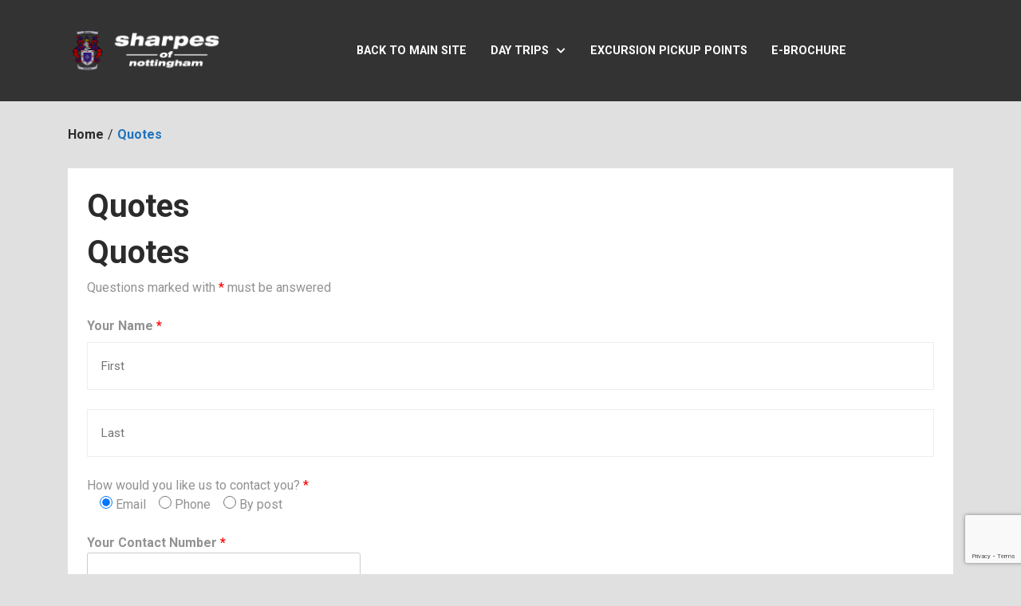

--- FILE ---
content_type: text/html; charset=UTF-8
request_url: https://sharpesofnottingham.com/wp/quotes-form-pre-populated/?cname=17%20Seater%20CY64%20DZF
body_size: 25858
content:
<!doctype html>
<html lang="en-GB">
<head>
	<meta charset="UTF-8">
	<meta name="viewport" content="width=device-width, initial-scale=1">
	<link rel="profile" href="https://gmpg.org/xfn/11">

	<meta name='robots' content='index, follow, max-image-preview:large, max-snippet:-1, max-video-preview:-1' />

	<!-- This site is optimized with the Yoast SEO Premium plugin v26.2 (Yoast SEO v26.8) - https://yoast.com/product/yoast-seo-premium-wordpress/ -->
	<title>Quotes Form | Sharpes of Nottingham</title>
	<meta name="description" content="Contact us for a competitive quote for any of our hire quality coaches and buses. From 17-83 seats, we have minibuses and executive coaches - something to cater for any sized group, whether that’s school, social group, wedding party, sports team or business" />
	<link rel="canonical" href="https://sharpesofnottingham.com/wp/quotes-form-pre-populated/" />
	<meta property="og:locale" content="en_GB" />
	<meta property="og:type" content="article" />
	<meta property="og:title" content="Quotes" />
	<meta property="og:description" content="Contact us for a competitive quote for any of our hire quality coaches and buses. From 17-83 seats, we have minibuses and executive coaches - something to cater for any sized group, whether that’s school, social group, wedding party, sports team or business" />
	<meta property="og:url" content="https://sharpesofnottingham.com/wp/quotes-form-pre-populated/" />
	<meta property="og:site_name" content="Sharpes of Nottingham" />
	<meta property="article:publisher" content="https://www.facebook.com/sharpesofnottingham/" />
	<meta property="article:modified_time" content="2023-11-28T17:42:22+00:00" />
	<meta name="twitter:card" content="summary_large_image" />
	<meta name="twitter:site" content="@sharpesofnottm" />
	<meta name="twitter:label1" content="Estimated reading time" />
	<meta name="twitter:data1" content="1 minute" />
	<script type="application/ld+json" class="yoast-schema-graph">{"@context":"https://schema.org","@graph":[{"@type":"WebPage","@id":"https://sharpesofnottingham.com/wp/quotes-form-pre-populated/","url":"https://sharpesofnottingham.com/wp/quotes-form-pre-populated/","name":"Quotes Form | Sharpes of Nottingham","isPartOf":{"@id":"https://sharpesofnottingham.com/wp/#website"},"datePublished":"2018-11-01T14:26:23+00:00","dateModified":"2023-11-28T17:42:22+00:00","description":"Contact us for a competitive quote for any of our hire quality coaches and buses. From 17-83 seats, we have minibuses and executive coaches - something to cater for any sized group, whether that’s school, social group, wedding party, sports team or business","breadcrumb":{"@id":"https://sharpesofnottingham.com/wp/quotes-form-pre-populated/#breadcrumb"},"inLanguage":"en-GB","potentialAction":[{"@type":"ReadAction","target":["https://sharpesofnottingham.com/wp/quotes-form-pre-populated/"]}]},{"@type":"BreadcrumbList","@id":"https://sharpesofnottingham.com/wp/quotes-form-pre-populated/#breadcrumb","itemListElement":[{"@type":"ListItem","position":1,"name":"Home","item":"https://sharpesofnottingham.com/"},{"@type":"ListItem","position":2,"name":"Quotes"}]},{"@type":"WebSite","@id":"https://sharpesofnottingham.com/wp/#website","url":"https://sharpesofnottingham.com/wp/","name":"Sharpes of Nottingham","description":"hic2dmmbht0x","publisher":{"@id":"https://sharpesofnottingham.com/wp/#organization"},"potentialAction":[{"@type":"SearchAction","target":{"@type":"EntryPoint","urlTemplate":"https://sharpesofnottingham.com/wp/?s={search_term_string}"},"query-input":{"@type":"PropertyValueSpecification","valueRequired":true,"valueName":"search_term_string"}}],"inLanguage":"en-GB"},{"@type":"Organization","@id":"https://sharpesofnottingham.com/wp/#organization","name":"Sharpes of Nottingham","url":"https://sharpesofnottingham.com/wp/","logo":{"@type":"ImageObject","inLanguage":"en-GB","@id":"https://sharpesofnottingham.com/wp/#/schema/logo/image/","url":"https://sharpesofnottingham.com/wp/wp-content/uploads/2020/04/sharpes.png","contentUrl":"https://sharpesofnottingham.com/wp/wp-content/uploads/2020/04/sharpes.png","width":400,"height":119,"caption":"Sharpes of Nottingham"},"image":{"@id":"https://sharpesofnottingham.com/wp/#/schema/logo/image/"},"sameAs":["https://www.facebook.com/sharpesofnottingham/","https://x.com/sharpesofnottm"]}]}</script>
	<!-- / Yoast SEO Premium plugin. -->


<link rel='dns-prefetch' href='//cdn.jsdelivr.net' />
<link rel='dns-prefetch' href='//fonts.googleapis.com' />
<link rel="alternate" type="application/rss+xml" title="Sharpes of Nottingham &raquo; Feed" href="https://sharpesofnottingham.com/wp/feed/" />
<link rel="alternate" type="application/rss+xml" title="Sharpes of Nottingham &raquo; Comments Feed" href="https://sharpesofnottingham.com/wp/comments/feed/" />
<link rel="alternate" title="oEmbed (JSON)" type="application/json+oembed" href="https://sharpesofnottingham.com/wp/wp-json/oembed/1.0/embed?url=https%3A%2F%2Fsharpesofnottingham.com%2Fwp%2Fquotes-form-pre-populated%2F" />
<link rel="alternate" title="oEmbed (XML)" type="text/xml+oembed" href="https://sharpesofnottingham.com/wp/wp-json/oembed/1.0/embed?url=https%3A%2F%2Fsharpesofnottingham.com%2Fwp%2Fquotes-form-pre-populated%2F&#038;format=xml" />
<style id='wp-img-auto-sizes-contain-inline-css'>
img:is([sizes=auto i],[sizes^="auto," i]){contain-intrinsic-size:3000px 1500px}
/*# sourceURL=wp-img-auto-sizes-contain-inline-css */
</style>
<style id='wp-emoji-styles-inline-css'>

	img.wp-smiley, img.emoji {
		display: inline !important;
		border: none !important;
		box-shadow: none !important;
		height: 1em !important;
		width: 1em !important;
		margin: 0 0.07em !important;
		vertical-align: -0.1em !important;
		background: none !important;
		padding: 0 !important;
	}
/*# sourceURL=wp-emoji-styles-inline-css */
</style>
<style id='wp-block-library-inline-css'>
:root{--wp-block-synced-color:#7a00df;--wp-block-synced-color--rgb:122,0,223;--wp-bound-block-color:var(--wp-block-synced-color);--wp-editor-canvas-background:#ddd;--wp-admin-theme-color:#007cba;--wp-admin-theme-color--rgb:0,124,186;--wp-admin-theme-color-darker-10:#006ba1;--wp-admin-theme-color-darker-10--rgb:0,107,160.5;--wp-admin-theme-color-darker-20:#005a87;--wp-admin-theme-color-darker-20--rgb:0,90,135;--wp-admin-border-width-focus:2px}@media (min-resolution:192dpi){:root{--wp-admin-border-width-focus:1.5px}}.wp-element-button{cursor:pointer}:root .has-very-light-gray-background-color{background-color:#eee}:root .has-very-dark-gray-background-color{background-color:#313131}:root .has-very-light-gray-color{color:#eee}:root .has-very-dark-gray-color{color:#313131}:root .has-vivid-green-cyan-to-vivid-cyan-blue-gradient-background{background:linear-gradient(135deg,#00d084,#0693e3)}:root .has-purple-crush-gradient-background{background:linear-gradient(135deg,#34e2e4,#4721fb 50%,#ab1dfe)}:root .has-hazy-dawn-gradient-background{background:linear-gradient(135deg,#faaca8,#dad0ec)}:root .has-subdued-olive-gradient-background{background:linear-gradient(135deg,#fafae1,#67a671)}:root .has-atomic-cream-gradient-background{background:linear-gradient(135deg,#fdd79a,#004a59)}:root .has-nightshade-gradient-background{background:linear-gradient(135deg,#330968,#31cdcf)}:root .has-midnight-gradient-background{background:linear-gradient(135deg,#020381,#2874fc)}:root{--wp--preset--font-size--normal:16px;--wp--preset--font-size--huge:42px}.has-regular-font-size{font-size:1em}.has-larger-font-size{font-size:2.625em}.has-normal-font-size{font-size:var(--wp--preset--font-size--normal)}.has-huge-font-size{font-size:var(--wp--preset--font-size--huge)}.has-text-align-center{text-align:center}.has-text-align-left{text-align:left}.has-text-align-right{text-align:right}.has-fit-text{white-space:nowrap!important}#end-resizable-editor-section{display:none}.aligncenter{clear:both}.items-justified-left{justify-content:flex-start}.items-justified-center{justify-content:center}.items-justified-right{justify-content:flex-end}.items-justified-space-between{justify-content:space-between}.screen-reader-text{border:0;clip-path:inset(50%);height:1px;margin:-1px;overflow:hidden;padding:0;position:absolute;width:1px;word-wrap:normal!important}.screen-reader-text:focus{background-color:#ddd;clip-path:none;color:#444;display:block;font-size:1em;height:auto;left:5px;line-height:normal;padding:15px 23px 14px;text-decoration:none;top:5px;width:auto;z-index:100000}html :where(.has-border-color){border-style:solid}html :where([style*=border-top-color]){border-top-style:solid}html :where([style*=border-right-color]){border-right-style:solid}html :where([style*=border-bottom-color]){border-bottom-style:solid}html :where([style*=border-left-color]){border-left-style:solid}html :where([style*=border-width]){border-style:solid}html :where([style*=border-top-width]){border-top-style:solid}html :where([style*=border-right-width]){border-right-style:solid}html :where([style*=border-bottom-width]){border-bottom-style:solid}html :where([style*=border-left-width]){border-left-style:solid}html :where(img[class*=wp-image-]){height:auto;max-width:100%}:where(figure){margin:0 0 1em}html :where(.is-position-sticky){--wp-admin--admin-bar--position-offset:var(--wp-admin--admin-bar--height,0px)}@media screen and (max-width:600px){html :where(.is-position-sticky){--wp-admin--admin-bar--position-offset:0px}}

/*# sourceURL=wp-block-library-inline-css */
</style><style id='global-styles-inline-css'>
:root{--wp--preset--aspect-ratio--square: 1;--wp--preset--aspect-ratio--4-3: 4/3;--wp--preset--aspect-ratio--3-4: 3/4;--wp--preset--aspect-ratio--3-2: 3/2;--wp--preset--aspect-ratio--2-3: 2/3;--wp--preset--aspect-ratio--16-9: 16/9;--wp--preset--aspect-ratio--9-16: 9/16;--wp--preset--color--black: #000000;--wp--preset--color--cyan-bluish-gray: #abb8c3;--wp--preset--color--white: #ffffff;--wp--preset--color--pale-pink: #f78da7;--wp--preset--color--vivid-red: #cf2e2e;--wp--preset--color--luminous-vivid-orange: #ff6900;--wp--preset--color--luminous-vivid-amber: #fcb900;--wp--preset--color--light-green-cyan: #7bdcb5;--wp--preset--color--vivid-green-cyan: #00d084;--wp--preset--color--pale-cyan-blue: #8ed1fc;--wp--preset--color--vivid-cyan-blue: #0693e3;--wp--preset--color--vivid-purple: #9b51e0;--wp--preset--gradient--vivid-cyan-blue-to-vivid-purple: linear-gradient(135deg,rgb(6,147,227) 0%,rgb(155,81,224) 100%);--wp--preset--gradient--light-green-cyan-to-vivid-green-cyan: linear-gradient(135deg,rgb(122,220,180) 0%,rgb(0,208,130) 100%);--wp--preset--gradient--luminous-vivid-amber-to-luminous-vivid-orange: linear-gradient(135deg,rgb(252,185,0) 0%,rgb(255,105,0) 100%);--wp--preset--gradient--luminous-vivid-orange-to-vivid-red: linear-gradient(135deg,rgb(255,105,0) 0%,rgb(207,46,46) 100%);--wp--preset--gradient--very-light-gray-to-cyan-bluish-gray: linear-gradient(135deg,rgb(238,238,238) 0%,rgb(169,184,195) 100%);--wp--preset--gradient--cool-to-warm-spectrum: linear-gradient(135deg,rgb(74,234,220) 0%,rgb(151,120,209) 20%,rgb(207,42,186) 40%,rgb(238,44,130) 60%,rgb(251,105,98) 80%,rgb(254,248,76) 100%);--wp--preset--gradient--blush-light-purple: linear-gradient(135deg,rgb(255,206,236) 0%,rgb(152,150,240) 100%);--wp--preset--gradient--blush-bordeaux: linear-gradient(135deg,rgb(254,205,165) 0%,rgb(254,45,45) 50%,rgb(107,0,62) 100%);--wp--preset--gradient--luminous-dusk: linear-gradient(135deg,rgb(255,203,112) 0%,rgb(199,81,192) 50%,rgb(65,88,208) 100%);--wp--preset--gradient--pale-ocean: linear-gradient(135deg,rgb(255,245,203) 0%,rgb(182,227,212) 50%,rgb(51,167,181) 100%);--wp--preset--gradient--electric-grass: linear-gradient(135deg,rgb(202,248,128) 0%,rgb(113,206,126) 100%);--wp--preset--gradient--midnight: linear-gradient(135deg,rgb(2,3,129) 0%,rgb(40,116,252) 100%);--wp--preset--font-size--small: 13px;--wp--preset--font-size--medium: 20px;--wp--preset--font-size--large: 36px;--wp--preset--font-size--x-large: 42px;--wp--preset--spacing--20: 0.44rem;--wp--preset--spacing--30: 0.67rem;--wp--preset--spacing--40: 1rem;--wp--preset--spacing--50: 1.5rem;--wp--preset--spacing--60: 2.25rem;--wp--preset--spacing--70: 3.38rem;--wp--preset--spacing--80: 5.06rem;--wp--preset--shadow--natural: 6px 6px 9px rgba(0, 0, 0, 0.2);--wp--preset--shadow--deep: 12px 12px 50px rgba(0, 0, 0, 0.4);--wp--preset--shadow--sharp: 6px 6px 0px rgba(0, 0, 0, 0.2);--wp--preset--shadow--outlined: 6px 6px 0px -3px rgb(255, 255, 255), 6px 6px rgb(0, 0, 0);--wp--preset--shadow--crisp: 6px 6px 0px rgb(0, 0, 0);}:where(.is-layout-flex){gap: 0.5em;}:where(.is-layout-grid){gap: 0.5em;}body .is-layout-flex{display: flex;}.is-layout-flex{flex-wrap: wrap;align-items: center;}.is-layout-flex > :is(*, div){margin: 0;}body .is-layout-grid{display: grid;}.is-layout-grid > :is(*, div){margin: 0;}:where(.wp-block-columns.is-layout-flex){gap: 2em;}:where(.wp-block-columns.is-layout-grid){gap: 2em;}:where(.wp-block-post-template.is-layout-flex){gap: 1.25em;}:where(.wp-block-post-template.is-layout-grid){gap: 1.25em;}.has-black-color{color: var(--wp--preset--color--black) !important;}.has-cyan-bluish-gray-color{color: var(--wp--preset--color--cyan-bluish-gray) !important;}.has-white-color{color: var(--wp--preset--color--white) !important;}.has-pale-pink-color{color: var(--wp--preset--color--pale-pink) !important;}.has-vivid-red-color{color: var(--wp--preset--color--vivid-red) !important;}.has-luminous-vivid-orange-color{color: var(--wp--preset--color--luminous-vivid-orange) !important;}.has-luminous-vivid-amber-color{color: var(--wp--preset--color--luminous-vivid-amber) !important;}.has-light-green-cyan-color{color: var(--wp--preset--color--light-green-cyan) !important;}.has-vivid-green-cyan-color{color: var(--wp--preset--color--vivid-green-cyan) !important;}.has-pale-cyan-blue-color{color: var(--wp--preset--color--pale-cyan-blue) !important;}.has-vivid-cyan-blue-color{color: var(--wp--preset--color--vivid-cyan-blue) !important;}.has-vivid-purple-color{color: var(--wp--preset--color--vivid-purple) !important;}.has-black-background-color{background-color: var(--wp--preset--color--black) !important;}.has-cyan-bluish-gray-background-color{background-color: var(--wp--preset--color--cyan-bluish-gray) !important;}.has-white-background-color{background-color: var(--wp--preset--color--white) !important;}.has-pale-pink-background-color{background-color: var(--wp--preset--color--pale-pink) !important;}.has-vivid-red-background-color{background-color: var(--wp--preset--color--vivid-red) !important;}.has-luminous-vivid-orange-background-color{background-color: var(--wp--preset--color--luminous-vivid-orange) !important;}.has-luminous-vivid-amber-background-color{background-color: var(--wp--preset--color--luminous-vivid-amber) !important;}.has-light-green-cyan-background-color{background-color: var(--wp--preset--color--light-green-cyan) !important;}.has-vivid-green-cyan-background-color{background-color: var(--wp--preset--color--vivid-green-cyan) !important;}.has-pale-cyan-blue-background-color{background-color: var(--wp--preset--color--pale-cyan-blue) !important;}.has-vivid-cyan-blue-background-color{background-color: var(--wp--preset--color--vivid-cyan-blue) !important;}.has-vivid-purple-background-color{background-color: var(--wp--preset--color--vivid-purple) !important;}.has-black-border-color{border-color: var(--wp--preset--color--black) !important;}.has-cyan-bluish-gray-border-color{border-color: var(--wp--preset--color--cyan-bluish-gray) !important;}.has-white-border-color{border-color: var(--wp--preset--color--white) !important;}.has-pale-pink-border-color{border-color: var(--wp--preset--color--pale-pink) !important;}.has-vivid-red-border-color{border-color: var(--wp--preset--color--vivid-red) !important;}.has-luminous-vivid-orange-border-color{border-color: var(--wp--preset--color--luminous-vivid-orange) !important;}.has-luminous-vivid-amber-border-color{border-color: var(--wp--preset--color--luminous-vivid-amber) !important;}.has-light-green-cyan-border-color{border-color: var(--wp--preset--color--light-green-cyan) !important;}.has-vivid-green-cyan-border-color{border-color: var(--wp--preset--color--vivid-green-cyan) !important;}.has-pale-cyan-blue-border-color{border-color: var(--wp--preset--color--pale-cyan-blue) !important;}.has-vivid-cyan-blue-border-color{border-color: var(--wp--preset--color--vivid-cyan-blue) !important;}.has-vivid-purple-border-color{border-color: var(--wp--preset--color--vivid-purple) !important;}.has-vivid-cyan-blue-to-vivid-purple-gradient-background{background: var(--wp--preset--gradient--vivid-cyan-blue-to-vivid-purple) !important;}.has-light-green-cyan-to-vivid-green-cyan-gradient-background{background: var(--wp--preset--gradient--light-green-cyan-to-vivid-green-cyan) !important;}.has-luminous-vivid-amber-to-luminous-vivid-orange-gradient-background{background: var(--wp--preset--gradient--luminous-vivid-amber-to-luminous-vivid-orange) !important;}.has-luminous-vivid-orange-to-vivid-red-gradient-background{background: var(--wp--preset--gradient--luminous-vivid-orange-to-vivid-red) !important;}.has-very-light-gray-to-cyan-bluish-gray-gradient-background{background: var(--wp--preset--gradient--very-light-gray-to-cyan-bluish-gray) !important;}.has-cool-to-warm-spectrum-gradient-background{background: var(--wp--preset--gradient--cool-to-warm-spectrum) !important;}.has-blush-light-purple-gradient-background{background: var(--wp--preset--gradient--blush-light-purple) !important;}.has-blush-bordeaux-gradient-background{background: var(--wp--preset--gradient--blush-bordeaux) !important;}.has-luminous-dusk-gradient-background{background: var(--wp--preset--gradient--luminous-dusk) !important;}.has-pale-ocean-gradient-background{background: var(--wp--preset--gradient--pale-ocean) !important;}.has-electric-grass-gradient-background{background: var(--wp--preset--gradient--electric-grass) !important;}.has-midnight-gradient-background{background: var(--wp--preset--gradient--midnight) !important;}.has-small-font-size{font-size: var(--wp--preset--font-size--small) !important;}.has-medium-font-size{font-size: var(--wp--preset--font-size--medium) !important;}.has-large-font-size{font-size: var(--wp--preset--font-size--large) !important;}.has-x-large-font-size{font-size: var(--wp--preset--font-size--x-large) !important;}
/*# sourceURL=global-styles-inline-css */
</style>

<style id='classic-theme-styles-inline-css'>
/*! This file is auto-generated */
.wp-block-button__link{color:#fff;background-color:#32373c;border-radius:9999px;box-shadow:none;text-decoration:none;padding:calc(.667em + 2px) calc(1.333em + 2px);font-size:1.125em}.wp-block-file__button{background:#32373c;color:#fff;text-decoration:none}
/*# sourceURL=/wp-includes/css/classic-themes.min.css */
</style>
<link rel='stylesheet' id='font-awesome-css' href='https://sharpesofnottingham.com/wp/wp-content/plugins/contact-widgets/assets/css/font-awesome.min.css?ver=4.7.0' media='all' />
<link rel='stylesheet' id='wp-travel-frontend-css' href='https://sharpesofnottingham.com/wp/wp-content/plugins/wp-travel/app/build/wp-travel-front-end.css?ver=11.0.0' media='all' />
<link rel='stylesheet' id='font-awesome-css-css' href='https://sharpesofnottingham.com/wp/wp-content/plugins/wp-travel/app/assets/css/lib/font-awesome/css/fontawesome-all.min.css?ver=11.0.0' media='all' />
<link rel='stylesheet' id='wp-travel-fa-css-css' href='https://sharpesofnottingham.com/wp/wp-content/plugins/wp-travel/app/assets/css/lib/font-awesome/css/wp-travel-fa-icons.min.css?ver=11.0.0' media='all' />
<link rel='stylesheet' id='wp-travel-frontend-booking-widget-style-css' href='https://sharpesofnottingham.com/wp/wp-content/plugins/wp-travel/app/build/frontend-booking-widget.css?ver=3dc8390b9449dd3875f8' media='all' />
<link rel='stylesheet' id='dashicons-css' href='https://sharpesofnottingham.com/wp/wp-includes/css/dashicons.min.css?ver=6.9' media='all' />
<link rel='stylesheet' id='jquery-datepicker-lib-css' href='https://sharpesofnottingham.com/wp/wp-content/plugins/wp-travel/app/assets/css/lib/datepicker/datepicker.min.css?ver=11.0.0' media='all' />
<link rel='stylesheet' id='flatpickr-css-css' href='https://cdn.jsdelivr.net/npm/flatpickr/dist/flatpickr.min.css?ver=6.9' media='all' />
<link rel='stylesheet' id='cf7dp-custom-css-css' href='https://sharpesofnottingham.com/wp/wp-content/plugins/cf7-datepicker/css/cf7dp-custom.css?ver=6.9' media='all' />
<link rel='stylesheet' id='cf7-style-frontend-style-css' href='https://sharpesofnottingham.com/wp/wp-content/plugins/contact-form-7-style/css/frontend.css?ver=3.1.9' media='all' />
<link rel='stylesheet' id='cf7-style-responsive-style-css' href='https://sharpesofnottingham.com/wp/wp-content/plugins/contact-form-7-style/css/responsive.css?ver=3.1.9' media='all' />
<link rel='stylesheet' id='contact-form-7-css' href='https://sharpesofnottingham.com/wp/wp-content/plugins/contact-form-7/includes/css/styles.css?ver=6.1.4' media='all' />
<link rel='stylesheet' id='wpcf7-redirect-script-frontend-css' href='https://sharpesofnottingham.com/wp/wp-content/plugins/wpcf7-redirect/build/assets/frontend-script.css?ver=2c532d7e2be36f6af233' media='all' />
<link rel='stylesheet' id='wp-components-css' href='https://sharpesofnottingham.com/wp/wp-includes/css/dist/components/style.min.css?ver=6.9' media='all' />
<link rel='stylesheet' id='godaddy-styles-css' href='https://sharpesofnottingham.com/wp/wp-content/plugins/coblocks/includes/Dependencies/GoDaddy/Styles/build/latest.css?ver=2.0.2' media='all' />
<link rel='stylesheet' id='travel-escape-font-Roboto-css' href='//fonts.googleapis.com/css?family=Roboto%3Aital%2Cwght%400%2C100%3B0%2C300%3B0%2C400%3B0%2C500%3B0%2C700%3B0%2C900%3B1%2C100%3B1%2C300%3B1%2C400%3B1%2C500%3B1%2C700%3B1%2C900&#038;display=swap&#038;ver=1.0.0' media='all' />
<link rel='stylesheet' id='travel-escape-bootstrap-css' href='https://sharpesofnottingham.com/wp/wp-content/themes/travel-escape/assets/css/bootstrap.min.css?ver=1.0.3' media='all' />
<link rel='stylesheet' id='travel-escape-style-css' href='https://sharpesofnottingham.com/wp/wp-content/themes/travel-escape/style.css?ver=1.0.3' media='all' />
<link rel='stylesheet' id='travel-escape-slick-style-css' href='https://sharpesofnottingham.com/wp/wp-content/themes/travel-escape/assets/css/slick.css?ver=1.0.3' media='all' />
<link rel='stylesheet' id='travel-escape-main-style-css' href='https://sharpesofnottingham.com/wp/wp-content/themes/travel-escape/assets/css/main.css?ver=1.0.3' media='all' />
<style id='travel-escape-main-style-inline-css'>
	
		button::after, .button::after, .btn::after, input[type=submit]::after, .no-order a::after, .elementor-button::after,
		button, .button, .btn, input[type=submit], .no-order a, .elementor-button,
		.filter-section #filters .button.is-checked, button.btn-dark:hover, .button.btn-dark:hover, .btn.btn-dark:hover, input[type=submit].btn-dark:hover, .no-order a.btn-dark:hover, .elementor-button.btn-dark:hover, .features-section .feature-item .feature-icon::after, .features-section .feature-item .icon::after, .features-section .destination-item-container .feature-icon::after, .features-section .destination-item-container .icon::after, .trip-destination-wrapper .feature-item .feature-icon::after, .trip-destination-wrapper .feature-item .icon::after, .trip-destination-wrapper .destination-item-container .feature-icon::after, .trip-destination-wrapper .destination-item-container .icon::after, .pagination .page-numbers .page-numbers:hover, .pagination .page-numbers .page-numbers.current, .pagination .page-numbers .page-numbers:hover, .pagination .page-numbers .page-numbers.current, .wp-travel-toolbar .wp-toolbar-right .wp-travel-view-mode.active-mode a, .wp-travel-post-item-wrapper .wp-travel-explore a, .wp-travel-default-article .wp-travel-explore a, .wp-travel-explore a:hover, #wp-travel-enquiries .mfp-close:hover, .ws-theme-cart-page .ws-theme-cart-list.table-total-info .actions .wp-travel-update-cart-btn:hover, button.bg-none:hover, .button.bg-none:hover, .btn.bg-none:hover, input[type=submit].bg-none:hover, .no-order a.bg-none:hover, .elementor-button.bg-none:hover, ul.social-icons a:hover, #wp-travel-tab-wrapper .resp-tabs-container .resp-accordion.resp-tab-active, .wp-travel-offer span, .tag-cloud-link:hover, .tag-cloud-link:visited:hover, .wp-calendar-nav [class*="wp-calendar-nav-"] a:hover, .trip .trip-thumbnail .offer, button.btn-border-dark:hover, .button.btn-border-dark:hover, .btn.btn-border-dark:hover, input[type=submit].btn-border-dark:hover, .no-order a.btn-border-dark:hover, .elementor-button.btn-border-dark:hover, .dashboard-tab .resp-tabs-container .resp-tab-content .my-order .book-more a, #wp-travel-tab-wrapper #booking .wp-travel-booking__pricing-wrapper .qty-spinner button, .wp-travel-related-posts .explore-btn {
			background-color: #1e73be !important;
		}
		button, .button, .btn, input[type=submit], .no-order a, .elementor-button, button.btn-dark:hover, .button.btn-dark:hover, .btn.btn-dark:hover, input[type=submit].btn-dark:hover, .no-order a.btn-dark:hover, .elementor-button.btn-dark:hover, button:hover, .button:hover, .btn:hover, input[type=submit]:hover, .no-order a:hover, .elementor-button:hover, .slick-dots li.slick-active, .slick-dots li:hover, .wp-travel-post-item-wrapper .wp-travel-explore a, .wp-travel-default-article .wp-travel-explore a, .wp-travel-send-enquiries:hover, .wp-travel-explore a:hover, #wp-travel-enquiries .wp-travel-inquiry__form-header, .ws-theme-cart-page .ws-theme-cart-list.table-total-info .coupon input[type=submit], .wp-travel .ws-theme-cart-page .ws-theme-cart-list.table-total-info .actions .wp-travel-update-cart-btn:hover, .ws-theme-cart-page, .ws-theme-cart-page .ws-theme-cart-list thead tr th, .tag-cloud-link:hover, .tag-cloud-link:visited:hover, .wp-calendar-nav [class*="wp-calendar-nav-"] a:hover, button.btn-border-dark:hover, .button.btn-border-dark:hover, .btn.btn-border-dark:hover, input[type=submit].btn-border-dark:hover, .no-order a.btn-border-dark:hover, .elementor-button.btn-border-dark:hover, .dashboard-tab .resp-tabs-container .resp-tab-content .my-order .book-more a, #wp-travel-tab-wrapper #booking .wp-travel-booking__header button {
			border-color: #1e73be !important;
		}
		.site-header .main-navigation .menu-item.current_page_item > a, .site-header .main-navigation .menu-item.current-menu-item > a, .site-header .main-navigation .menu-item:hover > a, .site-header .main-navigation .page_item.current_page_item > a, .site-header .main-navigation .page_item.current-menu-item > a, .site-header .main-navigation .page_item:hover > a, button:hover, .button:hover, .btn:hover, input[type=submit]:hover, .no-order a:hover, .elementor-button:hover,
		.ratings .rating-stars::before, a:hover, a:visited:hover, .wp-travel-average-review:before, .wp-travel-average-review span, .features-section .feature-item .feature-icon i, .features-section .feature-item .icon i, .features-section .destination-item-container .feature-icon i, .features-section .destination-item-container .icon i, .trip-destination-wrapper .feature-item .feature-icon i, .trip-destination-wrapper .feature-item .icon i, .trip-destination-wrapper .destination-item-container .feature-icon i, .trip-destination-wrapper .destination-item-container .icon i, .breadcrumbs ul li:last-child span, .pagination .page-numbers .page-numbers, .breadcrumbs ul li a:hover span, .wp-travel-trip-code code, .trip-headline-wrapper .right-plot-inner-wrap .wp-travel-trip-meta-info ul li::before, #wp-travel-tab-wrapper .resp-tabs-list li.resp-tab-active, #wp-travel-tab-wrapper .resp-tabs-list li:hover, .ws-theme-cart-page .ws-theme-cart-list tr p.total strong, .post-edit-link, .wp-travel-post-item-wrapper .wp-travel-explore a:hover, .wp-travel-default-article .wp-travel-explore a:hover, .ws-theme-cart-page .ws-theme-cart-list.table-total-info .coupon input[type=submit]:hover, .trip-destination .trip-destination-wrapper .destination-item-container .destination-title:hover, .trip-headline-wrapper .right-plot-inner-wrap .wp-travel-add-to-wishlists, .wp-travel-post-item-wrapper .wp-travel-entry-content-wrapper .description-left .wp-travel-add-to-wishlists, .wp-travel-default-article .wp-travel-entry-content-wrapper .description-left .wp-travel-add-to-wishlists, .wp-travel .ws-theme-cart-page .ws-theme-cart-list.table-total-info .actions .wp-travel-update-cart-btn:hover, .widget_wp_travel_filter_search_widget .wp-trave-price-range .wp-travel-tab-wrapper .wp-travel-booking-form-wrapper form .wp-travel-form-field select, .widget_wp_travel_filter_search_widget .wp-trave-price-range .wp-travel-tab-wrapper .wp-travel-booking-form-wrapper form .wp-travel-form-field textarea, .widget_wp_travel_filter_search_widget .wp-trave-price-range input, .wp-travel-tab-wrapper .wp-travel-booking-form-wrapper form .wp-travel-form-field .widget_wp_travel_filter_search_widget .wp-trave-price-range select, .wp-travel-tab-wrapper .wp-travel-booking-form-wrapper form .wp-travel-form-field .widget_wp_travel_filter_search_widget .wp-trave-price-range textarea, .wp-travel .button:hover, #wp-travel-tab-wrapper #booking .wp-travel-booking__header button:hover, .trip-video {
			color: #1e73be !important;
		}

		.dashboard-tab ul.resp-tabs-list li.resp-tab-active {
			box-shadow: inset 2px 0px 0 #1e73be;
		}

		/* Opacity */
		.features-section .feature-item .feature-icon, .features-section .feature-item .icon, .features-section .destination-item-container .feature-icon, .features-section .destination-item-container .icon, .trip-destination-wrapper .feature-item .feature-icon, .trip-destination-wrapper .feature-item .icon, .trip-destination-wrapper .destination-item-container .feature-icon, .trip-destination-wrapper .destination-item-container .icon{
			background-color: #1e73be33;
		}

		/* CSS override Fix */
		.features-section .feature-item:hover .feature-icon i, .features-section .feature-item:hover .icon i, .features-section .destination-item-container:hover .feature-icon i, .features-section .destination-item-container:hover .icon i, .trip-destination-wrapper .feature-item:hover .feature-icon i, .trip-destination-wrapper .feature-item:hover .icon i, .trip-destination-wrapper .destination-item-container:hover .feature-icon i, .trip-destination-wrapper .destination-item-container:hover .icon i, .pagination .page-numbers .page-numbers:hover, .pagination .page-numbers .page-numbers.current, .ws-theme-cart-page .ws-theme-cart-list.table-total-info .actions .wp-travel-update-cart-btn, ul.social-icons a:hover, .tag-cloud-link:hover, .tag-cloud-link:visited:hover, .wp-calendar-nav [class*="wp-calendar-nav-"] a:hover, #wp-travel-tab-wrapper #booking .wp-travel-booking__header button, .wp-travel-related-posts .explore-btn {
			color: #fff !important;
		}
		.wp-travel-post-item-wrapper .wp-travel-explore a:hover, .wp-travel-default-article .wp-travel-explore a:hover {
			background-color: transparent !important;
		}


		/** Secondary colors */
		button.btn-dark::after, .button.btn-dark::after, .btn.btn-dark::after, input[type=submit].btn-dark::after, .no-order a.btn-dark::after, .elementor-button.btn-dark::after, button.btn-dark, .button.btn-dark, .btn.btn-dark, input[type=submit].btn-dark, .no-order a.btn-dark, .elementor-button.btn-dark, .bg-dark, .trip-destination .trip-destination-wrapper .destination-item-container, .site-footer {
			background-color: #1e73be !important;
		}

		button.btn-dark, .button.btn-dark, .btn.btn-dark, input[type=submit].btn-dark, .no-order a.btn-dark, .elementor-button.btn-dark {
			border-color: #1e73be !important;
		}



		/* fonts and typography */
		h1,h2,h3,h4,h5,h6,.site-title {
			font-family: 'Roboto';
		}

		.site-header, .site-header.scrolling {
			background-image: url();
		}

	
	
/*# sourceURL=travel-escape-main-style-inline-css */
</style>
<link rel='stylesheet' id='wp_travel_downloads_frontend_css-css' href='https://sharpesofnottingham.com/wp/wp-content/plugins/wp-travel-pro/inc/modules/downloads-core/assets/frontend-styles.css?ver=1.0.0' media='all' />
<link rel='stylesheet' id='jquery-magnific-popup-css-css' href='https://sharpesofnottingham.com/wp/wp-content/plugins/wp-travel-pro/inc/modules/tour-extras-core/assets/css/magnific-popup.min.css?ver=6.9' media='all' />
<link rel='stylesheet' id='wp-travel-slick-css' href='https://sharpesofnottingham.com/wp/wp-content/plugins/wp-travel/app/assets/css/lib/slick/slick.min.css?ver=11.0.0' media='all' />
<link rel='stylesheet' id='wp-travel-utilities-front-end-css-css' href='https://sharpesofnottingham.com/wp/wp-content/plugins/wp-travel-pro/inc/modules/utilities-core/assets/css/wp-travel-utilities-front-end.min.css?ver=9.6.0' media='all' />
<link rel='stylesheet' id='cf7cf-style-css' href='https://sharpesofnottingham.com/wp/wp-content/plugins/cf7-conditional-fields/style.css?ver=2.6.7' media='all' />
<script src="https://sharpesofnottingham.com/wp/wp-includes/js/jquery/jquery.min.js?ver=3.7.1" id="jquery-core-js"></script>
<script src="https://sharpesofnottingham.com/wp/wp-includes/js/jquery/jquery-migrate.min.js?ver=3.4.1" id="jquery-migrate-js"></script>
<script src="https://sharpesofnottingham.com/wp/wp-includes/js/dist/hooks.min.js?ver=dd5603f07f9220ed27f1" id="wp-hooks-js"></script>
<script id="say-what-js-js-extra">
var say_what_data = {"replacements":{"wp-travel|Activities|":"Trip Duration","wp-travel|Fixed Departure|":"Start Date","wp-travel|Explore|":"View Trip"}};
//# sourceURL=say-what-js-js-extra
</script>
<script src="https://sharpesofnottingham.com/wp/wp-content/plugins/say-what/assets/build/frontend.js?ver=fd31684c45e4d85aeb4e" id="say-what-js-js"></script>
<link rel="https://api.w.org/" href="https://sharpesofnottingham.com/wp/wp-json/" /><link rel="alternate" title="JSON" type="application/json" href="https://sharpesofnottingham.com/wp/wp-json/wp/v2/pages/401" /><link rel="EditURI" type="application/rsd+xml" title="RSD" href="https://sharpesofnottingham.com/wp/xmlrpc.php?rsd" />
<meta name="generator" content="WordPress 6.9" />
<link rel='shortlink' href='https://sharpesofnottingham.com/wp/?p=401' />
<!-- Head & Footer Code: Site-wide HEAD section start (page) -->
<!-- Global site tag (gtag.js) - Google Analytics -->
<script async src="https://www.googletagmanager.com/gtag/js?id=UA-130745172-1"></script>
<script>
  window.dataLayer = window.dataLayer || [];
  function gtag(){dataLayer.push(arguments);}
  gtag('js', new Date());

  gtag('config', 'UA-130745172-1');
</script>
<!-- Head & Footer Code: Site-wide HEAD section end (page) -->
<style>.recentcomments a{display:inline !important;padding:0 !important;margin:0 !important;}</style>
<style class='cf7-style' media='screen' type='text/css'>

</style>
		<style type="text/css">
					.site-title,
			.site-description {
				position: absolute;
				clip: rect(1px, 1px, 1px, 1px);
				}
					</style>
		<style id="custom-background-css">
body.custom-background { background-color: #e0e0e0; }
</style>
	<link rel="icon" href="https://sharpesofnottingham.com/wp/wp-content/uploads/2024/10/cropped-apple-icon-32x32.png" sizes="32x32" />
<link rel="icon" href="https://sharpesofnottingham.com/wp/wp-content/uploads/2024/10/cropped-apple-icon-192x192.png" sizes="192x192" />
<link rel="apple-touch-icon" href="https://sharpesofnottingham.com/wp/wp-content/uploads/2024/10/cropped-apple-icon-180x180.png" />
<meta name="msapplication-TileImage" content="https://sharpesofnottingham.com/wp/wp-content/uploads/2024/10/cropped-apple-icon-270x270.png" />
		<style id="wp-custom-css">
			/* trip type */
.entry-meta .travel-info:nth-of-type(2){
	display:none;
}

/* trip */

.booking-form , .wp-travel-trip-code{
	display:none;
}

.trip-headline-wrapper .right-plot-inner-wrap .wp-travel-trip-meta-info ul{
	grid-template-columns:repeat(auto-fill, minmax(150px, 1fr))
}

.wp-travel-trip-meta-info ul li:nth-of-type(3){
	display:none;	
}

.wp-travel-booking__header{
	display:none;
}

span.components-checkbox-control__input-container{
	display:none;
}

span.wp_travel_pax_info{
	display:none;
}

.pricing-area{
	display:none;
}

th.tablehead-booking-dates, td.tablebody-booking-dates{
	display:none;
}

/* footer */
.footer-copyright{
	display:none!important;
}		</style>
		</head>

<body data-rsssl=1 class="wp-singular page-template page-template-templates page-template-no-sidebar page-template-templatesno-sidebar-php page page-id-401 custom-background wp-custom-logo wp-theme-travel-escape wptravel-layout-v1">
<div id="page" class="site">
	<a class="skip-link screen-reader-text" href="#primary">Skip to content</a>

	<header id="masthead" class="site-header">

		<nav id="site-navigation" class="main-navigation navbar navbar-dark navbar-expand-lg">
			<div class="container">
				<div class="site-branding">
					<a href="https://sharpesofnottingham.com/wp/" class="custom-logo-link" rel="home"><img width="400" height="119" src="https://sharpesofnottingham.com/wp/wp-content/uploads/2020/04/sharpes.png" class="custom-logo" alt="Sharpes of Nottingham" decoding="async" srcset="https://sharpesofnottingham.com/wp/wp-content/uploads/2020/04/sharpes.png 400w, https://sharpesofnottingham.com/wp/wp-content/uploads/2020/04/sharpes-300x89.png 300w" sizes="(max-width: 400px) 100vw, 400px" /></a>						<p class="site-title"><a href="https://sharpesofnottingham.com/wp/" rel="home">Sharpes of Nottingham</a></p>
												<p class="site-description">hic2dmmbht0x</p>
									</div><!-- .site-branding -->
				<button class="navbar-toggler" data-toggle="collapse" data-target="#primary-menu-container" aria-expanded="false">
					<span></span>
					<span></span>
					<span></span>
				</button>
				<div id="primary-menu-container" class="navbar-collapse collapse"><ul id="primary-menu" class="menu"><li id="menu-item-1828" class="menu-item menu-item-type-custom menu-item-object-custom menu-item-1828"><a href="https://sharpesofnottingham.com/">Back to Main Site</a></li>
<li id="menu-item-2093" class="menu-item menu-item-type-custom menu-item-object-custom menu-item-has-children menu-item-2093"><a href="#">Day Trips</a>
<ul class="sub-menu">
	<li id="menu-item-2094" class="menu-item menu-item-type-taxonomy menu-item-object-itinerary_types menu-item-2094"><a href="https://sharpesofnottingham.com/wp/trip-type/day-trips/">All Day Trips</a></li>
	<li id="menu-item-2069" class="menu-item menu-item-type-taxonomy menu-item-object-itinerary_types menu-item-2069"><a href="https://sharpesofnottingham.com/wp/trip-type/air-shows/">Air Shows</a></li>
	<li id="menu-item-2064" class="menu-item menu-item-type-taxonomy menu-item-object-itinerary_types menu-item-2064"><a href="https://sharpesofnottingham.com/wp/trip-type/canal-trip/">Canal Trip</a></li>
	<li id="menu-item-5355" class="menu-item menu-item-type-taxonomy menu-item-object-itinerary_types menu-item-5355"><a href="https://sharpesofnottingham.com/wp/trip-type/china-pottery-tour/">China Pottery Tour</a></li>
	<li id="menu-item-2065" class="menu-item menu-item-type-taxonomy menu-item-object-itinerary_types menu-item-2065"><a href="https://sharpesofnottingham.com/wp/trip-type/christmas-market/">Christmas market</a></li>
	<li id="menu-item-2070" class="menu-item menu-item-type-taxonomy menu-item-object-itinerary_types menu-item-2070"><a href="https://sharpesofnottingham.com/wp/trip-type/christmas-show/">Christmas Show</a></li>
	<li id="menu-item-5358" class="menu-item menu-item-type-taxonomy menu-item-object-itinerary_types menu-item-5358"><a href="https://sharpesofnottingham.com/wp/trip-type/city-tour/">City Tour</a></li>
	<li id="menu-item-2063" class="menu-item menu-item-type-taxonomy menu-item-object-itinerary_types menu-item-2063"><a href="https://sharpesofnottingham.com/wp/trip-type/crafts/">Crafts</a></li>
	<li id="menu-item-2071" class="menu-item menu-item-type-taxonomy menu-item-object-itinerary_types menu-item-2071"><a href="https://sharpesofnottingham.com/wp/trip-type/seaside/">Days at the Seaside</a></li>
	<li id="menu-item-5361" class="menu-item menu-item-type-taxonomy menu-item-object-itinerary_types menu-item-5361"><a href="https://sharpesofnottingham.com/wp/trip-type/factory-tour/">Factory Tour</a></li>
	<li id="menu-item-2066" class="menu-item menu-item-type-taxonomy menu-item-object-itinerary_types menu-item-2066"><a href="https://sharpesofnottingham.com/wp/trip-type/family-days-out/">Family Days Out</a></li>
	<li id="menu-item-5363" class="menu-item menu-item-type-taxonomy menu-item-object-itinerary_types menu-item-5363"><a href="https://sharpesofnottingham.com/wp/trip-type/farms/">Farms</a></li>
	<li id="menu-item-5364" class="menu-item menu-item-type-taxonomy menu-item-object-itinerary_types menu-item-5364"><a href="https://sharpesofnottingham.com/wp/trip-type/flower-show/">Flower Show</a></li>
	<li id="menu-item-2060" class="menu-item menu-item-type-taxonomy menu-item-object-itinerary_types menu-item-2060"><a href="https://sharpesofnottingham.com/wp/trip-type/gardens/">Gardens</a></li>
	<li id="menu-item-5366" class="menu-item menu-item-type-taxonomy menu-item-object-itinerary_types menu-item-5366"><a href="https://sharpesofnottingham.com/wp/trip-type/gin-distillery-tour/">Gin Distillery Tour</a></li>
	<li id="menu-item-2072" class="menu-item menu-item-type-taxonomy menu-item-object-itinerary_types menu-item-2072"><a href="https://sharpesofnottingham.com/wp/trip-type/halloween/">Halloween</a></li>
	<li id="menu-item-2062" class="menu-item menu-item-type-taxonomy menu-item-object-itinerary_types menu-item-2062"><a href="https://sharpesofnottingham.com/wp/trip-type/heritage-steam-railway/">Heritage Steam Railway</a></li>
	<li id="menu-item-2061" class="menu-item menu-item-type-taxonomy menu-item-object-itinerary_types menu-item-2061"><a href="https://sharpesofnottingham.com/wp/trip-type/historic-castle-houses-gardens/">Historic Castle Houses &amp; Gardens</a></li>
	<li id="menu-item-5370" class="menu-item menu-item-type-taxonomy menu-item-object-itinerary_types menu-item-5370"><a href="https://sharpesofnottingham.com/wp/trip-type/memorial-park/">Memorial Park</a></li>
	<li id="menu-item-2073" class="menu-item menu-item-type-taxonomy menu-item-object-itinerary_types menu-item-2073"><a href="https://sharpesofnottingham.com/wp/trip-type/museum-trips/">Museum Trips</a></li>
	<li id="menu-item-5372" class="menu-item menu-item-type-taxonomy menu-item-object-itinerary_types menu-item-5372"><a href="https://sharpesofnottingham.com/wp/trip-type/pottery/">Pottery</a></li>
	<li id="menu-item-5373" class="menu-item menu-item-type-taxonomy menu-item-object-itinerary_types menu-item-5373"><a href="https://sharpesofnottingham.com/wp/trip-type/railway-trip/">railway Trip</a></li>
	<li id="menu-item-5374" class="menu-item menu-item-type-taxonomy menu-item-object-itinerary_types menu-item-5374"><a href="https://sharpesofnottingham.com/wp/trip-type/retail-outlet/">Retail Outlet</a></li>
	<li id="menu-item-2074" class="menu-item menu-item-type-taxonomy menu-item-object-itinerary_types menu-item-2074"><a href="https://sharpesofnottingham.com/wp/trip-type/river-cruise/">River Cruise</a></li>
	<li id="menu-item-2075" class="menu-item menu-item-type-taxonomy menu-item-object-itinerary_types menu-item-2075"><a href="https://sharpesofnottingham.com/wp/trip-type/scenic-countryside-tours/">Scenic Countryside Tours</a></li>
	<li id="menu-item-5377" class="menu-item menu-item-type-taxonomy menu-item-object-itinerary_types menu-item-5377"><a href="https://sharpesofnottingham.com/wp/trip-type/shopping-village/">Shopping Village</a></li>
	<li id="menu-item-5378" class="menu-item menu-item-type-taxonomy menu-item-object-itinerary_types menu-item-5378"><a href="https://sharpesofnottingham.com/wp/trip-type/theatre-trips/">Theatre Trips</a></li>
	<li id="menu-item-5379" class="menu-item menu-item-type-taxonomy menu-item-object-itinerary_types menu-item-5379"><a href="https://sharpesofnottingham.com/wp/trip-type/wild-life-centre/">Wild Life Centre</a></li>
</ul>
</li>
<li id="menu-item-1853" class="menu-item menu-item-type-post_type menu-item-object-page menu-item-1853"><a href="https://sharpesofnottingham.com/wp/excursion-pickup-points/">Excursion Pickup Points</a></li>
<li id="menu-item-1840" class="menu-item menu-item-type-custom menu-item-object-custom menu-item-1840"><a target="_blank" href="https://sharpesofnottingham.com/excursions.php">E-Brochure</a></li>
</ul></div>			</div>
		</nav><!-- #site-navigation -->
	</header><!-- #masthead -->
	<!-- Breadcrumb Starts --><div id="breadcrumb"><div class="container"><div class="breadcrumbs breadcrumb-trail"><div role="navigation" aria-label="Breadcrumbs" class="breadcrumb-trail breadcrumbs" itemprop="breadcrumb"><ul class="trail-items" itemscope itemtype="http://schema.org/BreadcrumbList"><meta name="numberOfItems" content="2" /><meta name="itemListOrder" content="Ascending" /><li itemprop="itemListElement" itemscope itemtype="http://schema.org/ListItem" class="trail-item trail-begin"><a href="https://sharpesofnottingham.com/wp" rel="home"><span itemprop="name">Home</span></a><meta itemprop="position" content="1" /></li><li itemprop="itemListElement" itemscope itemtype="http://schema.org/ListItem" class="trail-item trail-end"><span itemprop="name">Quotes</span><meta itemprop="position" content="2" /></li></ul></div></div></div></div><!-- Breadcrumb Ends -->
	<main id="primary" class="site-main">

		<div class="container">
			<div class="row">

				<div class="col-lg-12 col-md-12">
					
<article id="post-401" class="post-401 page type-page status-publish hentry">
	<header class="entry-header">
		<h1 class="entry-title">Quotes</h1>	</header><!-- .entry-header -->

	
	<div class="entry-content">
		<h1>Quotes</h1>
<p>Questions marked with <span style="color: red;">*</span> must be answered</p>

<div class="wpcf7 no-js" id="wpcf7-f400-p401-o1" lang="en" dir="ltr" data-wpcf7-id="400">
<div class="screen-reader-response"><p role="status" aria-live="polite" aria-atomic="true"></p> <ul></ul></div>
<form action="/wp/quotes-form-pre-populated/?cname=17+Seater+CY64+DZF#wpcf7-f400-p401-o1" method="post" class="wpcf7-form init cf7-style" aria-label="Contact form" novalidate="novalidate" data-status="init">
<fieldset class="hidden-fields-container"><input type="hidden" name="_wpcf7" value="400" /><input type="hidden" name="_wpcf7_version" value="6.1.4" /><input type="hidden" name="_wpcf7_locale" value="en" /><input type="hidden" name="_wpcf7_unit_tag" value="wpcf7-f400-p401-o1" /><input type="hidden" name="_wpcf7_container_post" value="401" /><input type="hidden" name="_wpcf7_posted_data_hash" value="" /><input type="hidden" name="_wpcf7cf_hidden_group_fields" value="[]" /><input type="hidden" name="_wpcf7cf_hidden_groups" value="[]" /><input type="hidden" name="_wpcf7cf_visible_groups" value="[]" /><input type="hidden" name="_wpcf7cf_repeaters" value="[]" /><input type="hidden" name="_wpcf7cf_steps" value="{}" /><input type="hidden" name="_wpcf7cf_options" value="{&quot;form_id&quot;:400,&quot;conditions&quot;:[],&quot;settings&quot;:{&quot;animation&quot;:&quot;yes&quot;,&quot;animation_intime&quot;:200,&quot;animation_outtime&quot;:200,&quot;conditions_ui&quot;:&quot;normal&quot;,&quot;notice_dismissed&quot;:false}}" /><input type="hidden" name="_wpcf7_recaptcha_response" value="" />
</fieldset>
<p><label>Your Name <span style="color:red;">*</span></label><br />
<span class="wpcf7-form-control-wrap" data-name="first-name"><input size="40" maxlength="400" class="wpcf7-form-control wpcf7-text wpcf7-validates-as-required text-field" aria-required="true" aria-invalid="false" placeholder="First" value="" type="text" name="first-name" /></span>
</p>
<p><span class="wpcf7-form-control-wrap" data-name="surname"><input size="40" maxlength="400" class="wpcf7-form-control wpcf7-text wpcf7-validates-as-required text-field" aria-required="true" aria-invalid="false" placeholder="Last" value="" type="text" name="surname" /></span>
</p>
<p>How would you like us to contact you? <span style="color:red;">*</span><br />
<span class="wpcf7-form-control-wrap" data-name="contact-option"><span class="wpcf7-form-control wpcf7-radio"><span class="wpcf7-list-item first"><input type="radio" name="contact-option" value="Email" checked="checked" /><span class="wpcf7-list-item-label">Email</span></span><span class="wpcf7-list-item"><input type="radio" name="contact-option" value="Phone" /><span class="wpcf7-list-item-label">Phone</span></span><span class="wpcf7-list-item last"><input type="radio" name="contact-option" value="By post" /><span class="wpcf7-list-item-label">By post</span></span></span></span>
</p>
<p><label>Your Contact Number <span style="color:red;">*</span><br />
<span class="wpcf7-form-control-wrap" data-name="contact-number"><input size="40" maxlength="400" class="wpcf7-form-control wpcf7-tel wpcf7-validates-as-required wpcf7-text wpcf7-validates-as-tel text-field" aria-required="true" aria-invalid="false" value="" type="tel" name="contact-number" /></span></label>
</p>
<p><label>Your Email <span style="color:red;">*</span><br />
<span class="wpcf7-form-control-wrap" data-name="email"><input size="40" maxlength="400" class="wpcf7-form-control wpcf7-email wpcf7-validates-as-required wpcf7-text wpcf7-validates-as-email text-field" aria-required="true" aria-invalid="false" value="" type="email" name="email" /></span></label>
</p>
<p><label>Company/Organisation<br />
<span class="wpcf7-form-control-wrap" data-name="company"><input size="40" maxlength="400" class="wpcf7-form-control wpcf7-text text-field" aria-invalid="false" value="" type="text" name="company" /></span></label>
</p>
<p>Your Address <span style="color:red;">*</span>
</p>
<p><span class="wpcf7-form-control-wrap" data-name="address-line-1"><input size="40" maxlength="400" class="wpcf7-form-control wpcf7-text wpcf7-validates-as-required text-field" aria-required="true" aria-invalid="false" placeholder="Address Line 1" value="" type="text" name="address-line-1" /></span>
</p>
<p><span class="wpcf7-form-control-wrap" data-name="address-line-2"><input size="40" maxlength="400" class="wpcf7-form-control wpcf7-text text-field" aria-invalid="false" placeholder="Address Line 2" value="" type="text" name="address-line-2" /></span>
</p>
<p><span class="wpcf7-form-control-wrap" data-name="city"><input size="40" maxlength="400" class="wpcf7-form-control wpcf7-text wpcf7-validates-as-required text-field" aria-required="true" aria-invalid="false" placeholder="City" value="" type="text" name="city" /></span>
</p>
<p><span class="wpcf7-form-control-wrap" data-name="county"><input size="40" maxlength="400" class="wpcf7-form-control wpcf7-text text-field" aria-invalid="false" placeholder="County" value="" type="text" name="county" /></span>
</p>
<p><span class="wpcf7-form-control-wrap" data-name="post-code"><input size="40" maxlength="400" class="wpcf7-form-control wpcf7-text text-field" aria-invalid="false" placeholder="Post Code" value="" type="text" name="post-code" /></span>
</p>
<p><label>What information do you require?<br />
<span class="wpcf7-form-control-wrap" data-name="info"><input size="40" maxlength="400" class="wpcf7-form-control wpcf7-text text-field" aria-invalid="false" value="" type="text" name="info" /></span></label>
</p>
<p><label>Desired Coach: <span style="color:red;">*</span><br />
<span class="wpcf7-form-control-wrap" data-name="desired-coach"><input size="40" maxlength="400" class="wpcf7-form-control wpcf7-text text-field" id="desired-coach" aria-invalid="false" placeholder="Leave blank if unsure" value="" type="text" name="desired-coach" /></span></label>
</p>
<p><label>Departure Date & Time: <span style="color:red;">*</span><br />
<!--[datetime* departure-date-time--11 date-format:dd/mm/yy time-format:HH:mm first-day:1 change-month change-year buttons placeholder "24hr format"]--> <span class="wpcf7-form-control-wrap" data-name="departure-date-time"><input size="40" maxlength="400" class="wpcf7-form-control wpcf7-text wpcf7-validates-as-required" aria-required="true" aria-invalid="false" placeholder="dd-mm-yyyy hh:mm" value="" type="text" name="departure-date-time" /></span></label>
</p>
<p><label>Address to be picked up from: <span style="color:red;">*</span><br />
<span class="wpcf7-form-control-wrap" data-name="pickup-address"><textarea cols="40" rows="10" maxlength="2000" class="wpcf7-form-control wpcf7-textarea wpcf7-validates-as-required text-field" aria-required="true" aria-invalid="false" name="pickup-address"></textarea></span></label>
</p>
<p><label>Arrive at destination for (Date & Time): <span style="color:red;">*</span><br />
<!--[datetime* arrival-date-time--11 date-format:dd/mm/yy time-format:HH:mm first-day:1 change-month change-year buttons placeholder "24hr format"]--> <span class="wpcf7-form-control-wrap" data-name="arrival-date-time"><input size="40" maxlength="400" class="wpcf7-form-control wpcf7-text wpcf7-validates-as-required" aria-required="true" aria-invalid="false" placeholder="dd-mm-yyyy hh:mm" value="" type="text" name="arrival-date-time" /></span></label>
</p>
<p><label>Address of destination including postcode: <span style="color:red;">*</span><br />
<span class="wpcf7-form-control-wrap" data-name="destination-address"><textarea cols="40" rows="10" maxlength="2000" class="wpcf7-form-control wpcf7-textarea wpcf7-validates-as-required text-field" aria-required="true" aria-invalid="false" name="destination-address"></textarea></span></label>
</p>
<p><label>Address of 1st transfer including postcode:<br />
<span class="wpcf7-form-control-wrap" data-name="transfer-1"><textarea cols="40" rows="10" maxlength="2000" class="wpcf7-form-control wpcf7-textarea text-field" aria-invalid="false" name="transfer-1"></textarea></span></label>
</p>
<p><label>Address of 2nd transfer including postcode:<br />
<span class="wpcf7-form-control-wrap" data-name="transfer-2"><textarea cols="40" rows="10" maxlength="2000" class="wpcf7-form-control wpcf7-textarea text-field" aria-invalid="false" name="transfer-2"></textarea></span></label>
</p>
<p><label>Return Date & Time: <span style="color:red;">*</span><br />
<!--[datetime* return-date-time--11 date-format:dd/mm/yy time-format:HH:mm first-day:1 change-month change-year buttons placeholder "24hr format"]--> <span class="wpcf7-form-control-wrap" data-name="return-date-time"><input size="40" maxlength="400" class="wpcf7-form-control wpcf7-text wpcf7-validates-as-required" aria-required="true" aria-invalid="false" placeholder="dd-mm-yyyy hh:mm" value="" type="text" name="return-date-time" /></span></label>
</p>
<p><label>Return via (including postcode if known):<br />
<span class="wpcf7-form-control-wrap" data-name="return-via"><textarea cols="40" rows="10" maxlength="2000" class="wpcf7-form-control wpcf7-textarea text-field" aria-invalid="false" name="return-via"></textarea></span></label>
</p>
<p><label>Number of Passengers:<br />
<span class="wpcf7-form-control-wrap" data-name="number-of-passengers"><input class="wpcf7-form-control wpcf7-number wpcf7-validates-as-number" aria-invalid="false" value="" type="number" name="number-of-passengers" /></span></label>
</p>
<p><label>Number of wheelchairs transferable:<br />
<span class="wpcf7-form-control-wrap" data-name="number-of-wheelchairs-transferable"><input class="wpcf7-form-control wpcf7-number wpcf7-validates-as-number" aria-invalid="false" value="" type="number" name="number-of-wheelchairs-transferable" /></span></label>
</p>
<p><label>Number of wheelchairs fixed:<br />
<span class="wpcf7-form-control-wrap" data-name="number-of-wheelchairs-fixed"><input class="wpcf7-form-control wpcf7-number wpcf7-validates-as-number" aria-invalid="false" value="" type="number" name="number-of-wheelchairs-fixed" /></span></label>
</p>
<p>Where did you find out about us?<br />
<span class="wpcf7-form-control-wrap" data-name="referrer"><span class="wpcf7-form-control wpcf7-checkbox"><span class="wpcf7-list-item first"><input type="checkbox" name="referrer[]" value="Existing Customer" /><span class="wpcf7-list-item-label">Existing Customer</span></span><span class="wpcf7-list-item"><input type="checkbox" name="referrer[]" value="Brochure/Leaflet" /><span class="wpcf7-list-item-label">Brochure/Leaflet</span></span><span class="wpcf7-list-item"><input type="checkbox" name="referrer[]" value="Google/Web Search" /><span class="wpcf7-list-item-label">Google/Web Search</span></span><span class="wpcf7-list-item last"><input type="checkbox" name="referrer[]" value="Yellow Pages" /><span class="wpcf7-list-item-label">Yellow Pages</span></span></span></span>
</p>
<p><label>Comments:<br />
<span class="wpcf7-form-control-wrap" data-name="comments"><textarea cols="40" rows="10" maxlength="2000" class="wpcf7-form-control wpcf7-textarea text-field" aria-invalid="false" name="comments"></textarea></span></label>
</p>
<h2>Marketing Preferences
</h2>
<p>Sharpes Of Nottingham will use the information you provide on this form to be in touch with you regarding: Private/Corporate Coach Hire, School Bus Seat Reservations, Schools Buss Pass Holders, School Bus Transportation Excursion/Tour Clients. You can unsubscribe at any time by contacting us at enquiries@sharpesofnottingham.com. We will treat your information with respect.
</p>
<p>You can find our privacy policy on the main page. Please let us know all the ways you would like to hear from us:<br />
<span class="wpcf7-form-control-wrap" data-name="marketing"><span class="wpcf7-form-control wpcf7-checkbox"><span class="wpcf7-list-item first"><input type="checkbox" name="marketing[]" value="Email" /><span class="wpcf7-list-item-label">Email</span></span><span class="wpcf7-list-item"><input type="checkbox" name="marketing[]" value="Direct Mail" /><span class="wpcf7-list-item-label">Direct Mail</span></span><span class="wpcf7-list-item last"><input type="checkbox" name="marketing[]" value="Telephone" /><span class="wpcf7-list-item-label">Telephone</span></span></span></span>
</p>
<p><input class="wpcf7-form-control wpcf7-submit has-spinner" type="submit" value="Send" />
</p><div class="wpcf7-response-output" aria-hidden="true"></div>
</form>
</div>

<p><script text="text/javascript">
var getUrlParameter = function getUrlParameter(sParam) {
var sPageURL = decodeURIComponent(window.location.search.substring(1)),
sURLVariables = sPageURL.split('&'),
sParameterName,
i;
for (i = 0; i < sURLVariables.length; i++) {
sParameterName = sURLVariables[i].split('=');
if (sParameterName[0] === sParam) {
return sParameterName[1] === undefined ? true : sParameterName[1];
}
}
};

var CoachName = getUrlParameter('cname');

if (CoachName != null) {
document.getElementById('desired-coach').value =CoachName;
}

</script></p>
	</div><!-- .entry-content -->

	</article><!-- #post-401 -->
				</div>

			</div>
		</div>

	</main><!-- #main -->


	<footer id="colophon" class="site-footer">

					<div class="footer-widget-area">
				<div class="container">
					<div class="row">

						
						
						
						
						
						
					</div>
				</div>
			</div>
		
		<div class="footer-copyright">
			<div class="container">

				<div class="site-info">
					Copyright © 2020 | Travel Escape by <a href="https://wensolutions.com/">WEN Solutions</a> | Powered by <a href="https://wordpress.org/">WordPress</a>				</div><!-- .site-info -->

				
			</div>
		</div>

	</footer><!-- #colophon -->
</div><!-- #page -->

<script type="speculationrules">
{"prefetch":[{"source":"document","where":{"and":[{"href_matches":"/wp/*"},{"not":{"href_matches":["/wp/wp-*.php","/wp/wp-admin/*","/wp/wp-content/uploads/*","/wp/wp-content/*","/wp/wp-content/plugins/*","/wp/wp-content/themes/travel-escape/*","/wp/*\\?(.+)"]}},{"not":{"selector_matches":"a[rel~=\"nofollow\"]"}},{"not":{"selector_matches":".no-prefetch, .no-prefetch a"}}]},"eagerness":"conservative"}]}
</script>
<!-- Head & Footer Code: Site-wide FOOTER section start (page) -->
<script>
	jQuery(document).ready(function($) {
    // When form is submitted via AJAX, disable the submit button
    $('form.wpcf7-form').on('wpcf7beforesubmit', function(event) {
        var submitButton = $(this).find('input[type="submit"], button[type="submit"]');
        
        // Disable the submit button only after the form starts submitting
        submitButton.prop('disabled', true);
        submitButton.val('Submitting...');  // Optional: Change button text while submitting
    });

    // Reset the button after a successful submission
    document.addEventListener('wpcf7submit', function(event) {
        var submitButton = $(event.target).find('input[type="submit"], button[type="submit"]');
        submitButton.prop('disabled', false); // Re-enable button after submission
        submitButton.val('Submit'); // Reset button text after submission
    }, false);

    // Reset the button on submission failure, if needed
    document.addEventListener('wpcf7invalid', function(event) {
        var submitButton = $(event.target).find('input[type="submit"], button[type="submit"]');
        submitButton.prop('disabled', false); // Re-enable button if submission fails
        submitButton.val('Submit'); // Reset button text after failure
    }, false);
});
</script>
<!-- Head & Footer Code: Site-wide FOOTER section end (page) -->
<script src="https://sharpesofnottingham.com/wp/wp-includes/js/dist/vendor/lodash.min.js?ver=4.17.21" id="lodash-js"></script>
<script id="lodash-js-after">
window.lodash = _.noConflict();
//# sourceURL=lodash-js-after
</script>
<script src="https://sharpesofnottingham.com/wp/wp-includes/js/dist/vendor/moment.min.js?ver=2.30.1" id="moment-js"></script>
<script id="moment-js-after">
moment.updateLocale( 'en_GB', {"months":["January","February","March","April","May","June","July","August","September","October","November","December"],"monthsShort":["Jan","Feb","Mar","Apr","May","Jun","Jul","Aug","Sep","Oct","Nov","Dec"],"weekdays":["Sunday","Monday","Tuesday","Wednesday","Thursday","Friday","Saturday"],"weekdaysShort":["Sun","Mon","Tue","Wed","Thu","Fri","Sat"],"week":{"dow":1},"longDateFormat":{"LT":"g:i a","LTS":null,"L":null,"LL":"F jS, Y","LLL":"j F Y H:i","LLLL":null}} );
//# sourceURL=moment-js-after
</script>
<script src="https://sharpesofnottingham.com/wp/wp-includes/js/dist/vendor/react.min.js?ver=18.3.1.1" id="react-js"></script>
<script src="https://sharpesofnottingham.com/wp/wp-includes/js/dist/vendor/react-dom.min.js?ver=18.3.1.1" id="react-dom-js"></script>
<script src="https://sharpesofnottingham.com/wp/wp-includes/js/dist/i18n.min.js?ver=c26c3dc7bed366793375" id="wp-i18n-js"></script>
<script id="wp-i18n-js-after">
wp.i18n.setLocaleData( { 'text direction\u0004ltr': [ 'ltr' ] } );
//# sourceURL=wp-i18n-js-after
</script>
<script src="https://sharpesofnottingham.com/wp/wp-includes/js/dist/url.min.js?ver=9e178c9516d1222dc834" id="wp-url-js"></script>
<script id="wp-api-fetch-js-translations">
( function( domain, translations ) {
	var localeData = translations.locale_data[ domain ] || translations.locale_data.messages;
	localeData[""].domain = domain;
	wp.i18n.setLocaleData( localeData, domain );
} )( "default", {"translation-revision-date":"2025-11-13 00:57:08+0000","generator":"GlotPress\/4.0.3","domain":"messages","locale_data":{"messages":{"":{"domain":"messages","plural-forms":"nplurals=2; plural=n != 1;","lang":"en_GB"},"Media upload failed. If this is a photo or a large image, please scale it down and try again.":["Media upload failed. If this is a photo or a large image, please scale it down and try again."],"The response is not a valid JSON response.":["The response is not a valid JSON response."]}},"comment":{"reference":"wp-includes\/js\/dist\/api-fetch.js"}} );
//# sourceURL=wp-api-fetch-js-translations
</script>
<script src="https://sharpesofnottingham.com/wp/wp-includes/js/dist/api-fetch.min.js?ver=3a4d9af2b423048b0dee" id="wp-api-fetch-js"></script>
<script id="wp-api-fetch-js-after">
wp.apiFetch.use( wp.apiFetch.createRootURLMiddleware( "https://sharpesofnottingham.com/wp/wp-json/" ) );
wp.apiFetch.nonceMiddleware = wp.apiFetch.createNonceMiddleware( "a4befddbc4" );
wp.apiFetch.use( wp.apiFetch.nonceMiddleware );
wp.apiFetch.use( wp.apiFetch.mediaUploadMiddleware );
wp.apiFetch.nonceEndpoint = "https://sharpesofnottingham.com/wp/wp-admin/admin-ajax.php?action=rest-nonce";
//# sourceURL=wp-api-fetch-js-after
</script>
<script src="https://sharpesofnottingham.com/wp/wp-includes/js/dist/vendor/react-jsx-runtime.min.js?ver=18.3.1" id="react-jsx-runtime-js"></script>
<script src="https://sharpesofnottingham.com/wp/wp-includes/js/dist/dom-ready.min.js?ver=f77871ff7694fffea381" id="wp-dom-ready-js"></script>
<script id="wp-a11y-js-translations">
( function( domain, translations ) {
	var localeData = translations.locale_data[ domain ] || translations.locale_data.messages;
	localeData[""].domain = domain;
	wp.i18n.setLocaleData( localeData, domain );
} )( "default", {"translation-revision-date":"2025-11-13 00:57:08+0000","generator":"GlotPress\/4.0.3","domain":"messages","locale_data":{"messages":{"":{"domain":"messages","plural-forms":"nplurals=2; plural=n != 1;","lang":"en_GB"},"Notifications":["Notifications"]}},"comment":{"reference":"wp-includes\/js\/dist\/a11y.js"}} );
//# sourceURL=wp-a11y-js-translations
</script>
<script src="https://sharpesofnottingham.com/wp/wp-includes/js/dist/a11y.min.js?ver=cb460b4676c94bd228ed" id="wp-a11y-js"></script>
<script src="https://sharpesofnottingham.com/wp/wp-includes/js/dist/deprecated.min.js?ver=e1f84915c5e8ae38964c" id="wp-deprecated-js"></script>
<script src="https://sharpesofnottingham.com/wp/wp-includes/js/dist/dom.min.js?ver=26edef3be6483da3de2e" id="wp-dom-js"></script>
<script src="https://sharpesofnottingham.com/wp/wp-includes/js/dist/escape-html.min.js?ver=6561a406d2d232a6fbd2" id="wp-escape-html-js"></script>
<script src="https://sharpesofnottingham.com/wp/wp-includes/js/dist/element.min.js?ver=6a582b0c827fa25df3dd" id="wp-element-js"></script>
<script src="https://sharpesofnottingham.com/wp/wp-includes/js/dist/is-shallow-equal.min.js?ver=e0f9f1d78d83f5196979" id="wp-is-shallow-equal-js"></script>
<script id="wp-keycodes-js-translations">
( function( domain, translations ) {
	var localeData = translations.locale_data[ domain ] || translations.locale_data.messages;
	localeData[""].domain = domain;
	wp.i18n.setLocaleData( localeData, domain );
} )( "default", {"translation-revision-date":"2025-11-13 00:57:08+0000","generator":"GlotPress\/4.0.3","domain":"messages","locale_data":{"messages":{"":{"domain":"messages","plural-forms":"nplurals=2; plural=n != 1;","lang":"en_GB"},"Tilde":["Tilde"],"Backtick":["Backtick"],"Period":["Period"],"Comma":["Comma"]}},"comment":{"reference":"wp-includes\/js\/dist\/keycodes.js"}} );
//# sourceURL=wp-keycodes-js-translations
</script>
<script src="https://sharpesofnottingham.com/wp/wp-includes/js/dist/keycodes.min.js?ver=34c8fb5e7a594a1c8037" id="wp-keycodes-js"></script>
<script src="https://sharpesofnottingham.com/wp/wp-includes/js/dist/priority-queue.min.js?ver=2d59d091223ee9a33838" id="wp-priority-queue-js"></script>
<script src="https://sharpesofnottingham.com/wp/wp-includes/js/dist/compose.min.js?ver=7a9b375d8c19cf9d3d9b" id="wp-compose-js"></script>
<script src="https://sharpesofnottingham.com/wp/wp-includes/js/dist/date.min.js?ver=795a56839718d3ff7eae" id="wp-date-js"></script>
<script id="wp-date-js-after">
wp.date.setSettings( {"l10n":{"locale":"en_GB","months":["January","February","March","April","May","June","July","August","September","October","November","December"],"monthsShort":["Jan","Feb","Mar","Apr","May","Jun","Jul","Aug","Sep","Oct","Nov","Dec"],"weekdays":["Sunday","Monday","Tuesday","Wednesday","Thursday","Friday","Saturday"],"weekdaysShort":["Sun","Mon","Tue","Wed","Thu","Fri","Sat"],"meridiem":{"am":"am","pm":"pm","AM":"AM","PM":"PM"},"relative":{"future":"%s from now","past":"%s ago","s":"a second","ss":"%d seconds","m":"a minute","mm":"%d minutes","h":"an hour","hh":"%d hours","d":"a day","dd":"%d days","M":"a month","MM":"%d months","y":"a year","yy":"%d years"},"startOfWeek":1},"formats":{"time":"g:i a","date":"F jS, Y","datetime":"j F Y H:i","datetimeAbbreviated":"j F Y H:i"},"timezone":{"offset":0,"offsetFormatted":"0","string":"Europe/London","abbr":"GMT"}} );
//# sourceURL=wp-date-js-after
</script>
<script src="https://sharpesofnottingham.com/wp/wp-includes/js/dist/html-entities.min.js?ver=e8b78b18a162491d5e5f" id="wp-html-entities-js"></script>
<script src="https://sharpesofnottingham.com/wp/wp-includes/js/dist/primitives.min.js?ver=0b5dcc337aa7cbf75570" id="wp-primitives-js"></script>
<script src="https://sharpesofnottingham.com/wp/wp-includes/js/dist/private-apis.min.js?ver=4f465748bda624774139" id="wp-private-apis-js"></script>
<script src="https://sharpesofnottingham.com/wp/wp-includes/js/dist/redux-routine.min.js?ver=8bb92d45458b29590f53" id="wp-redux-routine-js"></script>
<script src="https://sharpesofnottingham.com/wp/wp-includes/js/dist/data.min.js?ver=f940198280891b0b6318" id="wp-data-js"></script>
<script id="wp-data-js-after">
( function() {
	var userId = 0;
	var storageKey = "WP_DATA_USER_" + userId;
	wp.data
		.use( wp.data.plugins.persistence, { storageKey: storageKey } );
} )();
//# sourceURL=wp-data-js-after
</script>
<script id="wp-rich-text-js-translations">
( function( domain, translations ) {
	var localeData = translations.locale_data[ domain ] || translations.locale_data.messages;
	localeData[""].domain = domain;
	wp.i18n.setLocaleData( localeData, domain );
} )( "default", {"translation-revision-date":"2025-11-13 00:57:08+0000","generator":"GlotPress\/4.0.3","domain":"messages","locale_data":{"messages":{"":{"domain":"messages","plural-forms":"nplurals=2; plural=n != 1;","lang":"en_GB"},"%s applied.":["%s applied."],"%s removed.":["%s removed."]}},"comment":{"reference":"wp-includes\/js\/dist\/rich-text.js"}} );
//# sourceURL=wp-rich-text-js-translations
</script>
<script src="https://sharpesofnottingham.com/wp/wp-includes/js/dist/rich-text.min.js?ver=5bdbb44f3039529e3645" id="wp-rich-text-js"></script>
<script src="https://sharpesofnottingham.com/wp/wp-includes/js/dist/warning.min.js?ver=d69bc18c456d01c11d5a" id="wp-warning-js"></script>
<script id="wp-components-js-translations">
( function( domain, translations ) {
	var localeData = translations.locale_data[ domain ] || translations.locale_data.messages;
	localeData[""].domain = domain;
	wp.i18n.setLocaleData( localeData, domain );
} )( "default", {"translation-revision-date":"2025-11-13 00:57:08+0000","generator":"GlotPress\/4.0.3","domain":"messages","locale_data":{"messages":{"":{"domain":"messages","plural-forms":"nplurals=2; plural=n != 1;","lang":"en_GB"},"December":["December"],"November":["November"],"October":["October"],"September":["September"],"August":["August"],"July":["July"],"June":["June"],"May":["May"],"April":["April"],"March":["March"],"February":["February"],"January":["January"],"input control\u0004Show %s":["Show %s"],"Border color picker. The currently selected color has a value of \"%s\".":["Border colour picker. The currently selected colour has a value of \"%s\"."],"Border color picker. The currently selected color is called \"%1$s\" and has a value of \"%2$s\".":["Border colour picker. The currently selected colour is called \"%1$s\" and has a value of \"%2$s\"."],"Border color and style picker. The currently selected color has a value of \"%s\".":["Border colour and style picker. The currently selected colour has a value of \"%s\"."],"Border color and style picker. The currently selected color has a value of \"%1$s\". The currently selected style is \"%2$s\".":["Border colour and style picker. The currently selected colour has a value of \"%1$s\". The currently selected style is \"%2$s\"."],"Border color and style picker. The currently selected color is called \"%1$s\" and has a value of \"%2$s\".":["Border colour and style picker. The currently selected colour is called \"%1$s\" and has a value of \"%2$s\"."],"Border color and style picker. The currently selected color is called \"%1$s\" and has a value of \"%2$s\". The currently selected style is \"%3$s\".":["Border colour and style picker. The currently selected colour is called \"%1$s\" and has a value of \"%2$s\". The currently selected style is \"%3$s\"."],"Select AM or PM":["Select AM or PM"],"Select an item":["Select an item"],"No items found":["No items found"],"Remove color: %s":["Remove colour: %s"],"authors\u0004All":["All"],"categories\u0004All":["All"],"Edit: %s":["Edit: %s"],"Left and right sides":["Left and right sides"],"Top and bottom sides":["Top and bottom sides"],"Right side":["Right side"],"Left side":["Left side"],"Bottom side":["Bottom side"],"Top side":["Top side"],"Large viewport largest dimension (lvmax)":["Large viewport largest dimension (lvmax)"],"Small viewport largest dimension (svmax)":["Small viewport largest dimension (svmax)"],"Dynamic viewport largest dimension (dvmax)":["Dynamic viewport largest dimension (dvmax)"],"Dynamic viewport smallest dimension (dvmin)":["Dynamic viewport smallest dimension (dvmin)"],"Dynamic viewport width or height (dvb)":["Dynamic viewport width or height (dvb)"],"Dynamic viewport width or height (dvi)":["Dynamic viewport width or height (dvi)"],"Dynamic viewport height (dvh)":["Dynamic viewport height (dvh)"],"Dynamic viewport width (dvw)":["Dynamic viewport width (dvw)"],"Large viewport smallest dimension (lvmin)":["Large viewport smallest dimension (lvmin)"],"Large viewport width or height (lvb)":["Large viewport width or height (lvb)"],"Large viewport width or height (lvi)":["Large viewport width or height (lvi)"],"Large viewport height (lvh)":["Large viewport height (lvh)"],"Large viewport width (lvw)":["Large viewport width (lvw)"],"Small viewport smallest dimension (svmin)":["Small viewport smallest dimension (svmin)"],"Small viewport width or height (svb)":["Small viewport width or height (svb)"],"Viewport smallest size in the block direction (svb)":["Viewport smallest size in the block direction (svb)"],"Small viewport width or height (svi)":["Small viewport width or height (svi)"],"Viewport smallest size in the inline direction (svi)":["Viewport smallest size in the inline direction (svi)"],"Small viewport height (svh)":["Small viewport height (svh)"],"Small viewport width (svw)":["Small viewport width (svw)"],"No color selected":["No colour selected"],"Required":["Required"],"Notice":["Notice"],"Error notice":["Error notice"],"Information notice":["Information notice"],"Warning notice":["Warning notice"],"Focal point top position":["Focal point top position"],"Focal point left position":["Focal point left position"],"Scrollable section":["Scrollable section"],"Initial %d result loaded. Type to filter all available results. Use up and down arrow keys to navigate.":["Initial %d result loaded. Type to filter all available results. Use up and down arrow keys to navigate.","Initial %d results loaded. Type to filter all available results. Use up and down arrow keys to navigate."],"Extra Extra Large":["Extra Extra Large"],"Show details":["Show details"],"Decrement":["Decrement"],"Increment":["Increment"],"All options reset":["All options reset"],"All options are currently hidden":["All options are currently hidden"],"%s is now visible":["%s is now visible"],"%s hidden and reset to default":["%s hidden and reset to default"],"%s reset to default":["%s reset to default"],"XXL":["XXL"],"XL":["XL"],"L":["L"],"M":["M"],"S":["S"],"Unset":["Unset"],"%1$s. Selected":["%1$s. selected"],"%1$s. Selected. There is %2$d event":["%1$s. Selected. There is %2$d event","%1$s. Selected. There are %2$d events"],"View next month":["View next month"],"View previous month":["View previous month"],"Border color and style picker":["Border colour and style picker"],"Loading \u2026":["Loading \u2026"],"All sides":["All sides"],"Bottom border":["Bottom border"],"Right border":["Right border"],"Left border":["Left border"],"Top border":["Top border"],"Border color picker.":["Border colour picker."],"Border color and style picker.":["Border colour and style picker."],"Custom color picker. The currently selected color is called \"%1$s\" and has a value of \"%2$s\".":["Custom colour picker. The currently selected colour is called \"%1$s\" and has a value of \"%2$s\"."],"Link sides":["Link sides"],"Unlink sides":["Unlink sides"],"Reset all":["Reset all"],"Button label to reveal tool panel options\u0004%s options":["%s options"],"Hide and reset %s":["Hide and reset %s"],"Reset %s":["Reset %s"],"Search %s":["Search %s"],"Set custom size":["Set custom size"],"Use size preset":["Use size preset"],"Currently selected font size: %s":["Currently selected font size: %s"],"Highlights":["Highlights"],"Size of a UI element\u0004Extra Large":["Extra Large"],"Size of a UI element\u0004Large":["Large"],"Size of a UI element\u0004Medium":["Medium"],"Size of a UI element\u0004Small":["Small"],"Size of a UI element\u0004None":["None"],"Currently selected: %s":["Currently selected: %s"],"Reset colors":["Reset colours"],"Reset gradient":["Reset gradient"],"Remove all colors":["Remove all colours"],"Remove all gradients":["Remove all gradients"],"Color options":["Colour options"],"Gradient options":["Gradient options"],"Add color":["Add colour"],"Add gradient":["Add gradient"],"Gradient name":["Gradient name"],"Color format":["Colour format"],"Hex color":["Hex colour"],"%1$s (%2$d of %3$d)":["%1$s (%2$d of %3$d)"],"Invalid item":["Invalid item"],"Shadows":["Shadows"],"Duotone: %s":["Duotone: %s"],"Duotone code: %s":["Duotone code: %s"],"%1$s. There is %2$d event":["%1$s. There is %2$d event","%1$s. There are %2$d events"],"Relative to root font size (rem)\u0004rems":["rems"],"Relative to parent font size (em)\u0004ems":["ems"],"Points (pt)":["Points (pt)"],"Picas (pc)":["Picas (pc)"],"Inches (in)":["Inches (in)"],"Millimeters (mm)":["Millimetres (mm)"],"Centimeters (cm)":["Centimetres (cm)"],"x-height of the font (ex)":["x-height of the font (ex)"],"Width of the zero (0) character (ch)":["Width of the zero (0) character (ch)"],"Viewport largest dimension (vmax)":["Viewport largest dimension (vmax)"],"Viewport smallest dimension (vmin)":["Viewport smallest dimension (vmin)"],"Percent (%)":["Percent (%)"],"Border width":["Border width"],"Dotted":["Dotted"],"Dashed":["Dashed"],"Viewport height (vh)":["Viewport height (vh)"],"Viewport width (vw)":["Viewport width (vw)"],"Relative to root font size (rem)":["Relative to root font size (rem)"],"Relative to parent font size (em)":["Relative to parent font size (em)"],"Pixels (px)":["Pixels (px)"],"Percentage (%)":["Percentage (%)"],"Close search":["Close search"],"Search in %s":["Search in %s"],"Select unit":["Select unit"],"Radial":["Radial"],"Linear":["Linear"],"Media preview":["Media preview"],"Coordinated Universal Time":["Coordinated Universal Time"],"Color name":["Colour name"],"Reset search":["Reset search"],"Box Control":["Box Control"],"Alignment Matrix Control":["Alignment Matrix Control"],"Bottom Center":["Bottom Centre"],"Center Right":["Centre Right"],"Center Left":["Centre Left"],"Top Center":["Top Centre"],"Solid":["Solid"],"Finish":["Finish"],"Page %1$d of %2$d":["Page %1$d of %2$d"],"Guide controls":["Guide controls"],"Gradient: %s":["Gradient: %s"],"Gradient code: %s":["Gradient code: %s"],"Remove Control Point":["Remove Control Point"],"Use your left or right arrow keys or drag and drop with the mouse to change the gradient position. Press the button to change the color or remove the control point.":["Use your left or right arrow keys or drag and drop with the mouse to change the gradient position. Press the button to change the colour or remove the control point."],"Extra Large":["Extra Large"],"Small":["Small"],"Angle":["Angle"],"Separate with commas or the Enter key.":["Separate with commas or the Enter key."],"Separate with commas, spaces, or the Enter key.":["Separate with commas, spaces, or the Enter key."],"Copied!":["Copied!"],"%d result found.":["%d result found.","%d results found."],"Number of items":["Number of items"],"Category":["Category"],"Z \u2192 A":["Z \t A"],"A \u2192 Z":["A \t Z"],"Oldest to newest":["Oldest to newest"],"Newest to oldest":["Newest to oldest"],"Order by":["Order by"],"Dismiss this notice":["Dismiss this notice"],"Remove item":["Remove item"],"Item removed.":["Item removed."],"Item added.":["Item added."],"Add item":["Add item"],"Reset":["Reset"],"(opens in a new tab)":["(opens in a new tab)"],"Minutes":["Minutes"],"Color code: %s":["Colour code: %s"],"Custom color picker":["Custom colour picker"],"No results.":["No results."],"%d result found, use up and down arrow keys to navigate.":["%d result found, use up and down arrow keys to navigate.","%d results found, use up and down arrow keys to navigate."],"Time":["Time"],"Day":["Day"],"Month":["Month"],"Date":["Date"],"Hours":["Hours"],"Item selected.":["Item selected."],"Previous":["Previous"],"Year":["Year"],"Back":["Back"],"Style":["Style"],"Large":["Large"],"Drop files to upload":["Drop files to upload"],"Clear":["Clear"],"Mixed":["Mixed"],"Custom":["Custom"],"Next":["Next"],"PM":["PM"],"AM":["AM"],"Bottom Right":["Bottom Right"],"Bottom Left":["Bottom Left"],"Top Right":["Top Right"],"Top Left":["Top Left"],"Type":["Type"],"Top":["Top"],"Copy":["Copy"],"Font size":["Font size"],"Calendar":["Calendar"],"No results found.":["No results found."],"Default":["Default"],"Close":["Close"],"Search":["Search"],"OK":["OK"],"Medium":["Medium"],"Center":["Centre"],"Left":["Left"],"Cancel":["Cancel"],"Done":["Done"],"None":["None"],"Categories":["Categories"],"Author":["Author"]}},"comment":{"reference":"wp-includes\/js\/dist\/components.js"}} );
//# sourceURL=wp-components-js-translations
</script>
<script src="https://sharpesofnottingham.com/wp/wp-includes/js/dist/components.min.js?ver=ad5cb4227f07a3d422ad" id="wp-components-js"></script>
<script src="https://sharpesofnottingham.com/wp/wp-includes/js/dist/vendor/wp-polyfill.min.js?ver=3.15.0" id="wp-polyfill-js"></script>
<script id="jquery-datepicker-lib-js-extra">
var wp_travel = {"currency_symbol":"\u00a3","currency_position":"left","thousand_separator":",","decimal_separator":".","number_of_decimals":"2","currency_code":"GBP","prices":[24,105],"locale":"en","nonce":"e1b220b94e","_nonce":"02564b9d9f","ajaxUrl":"https://sharpesofnottingham.com/wp/wp-admin/admin-ajax.php","strings":{"trip_extras_content_limit":250,"pax_increment":1,"disable_pax_input":false,"activities":"Trip Duration","add_date":"+ Add Date","alert":{"atleast_min_pax_alert":"Please select at least minimum pax.","both_pax_alert":"Pax should be between {min_pax} and {max_pax}.","max_pax_alert":"Pax should be lower than or equal to {max_pax}.","min_pax_alert":"Pax should be greater than or equal to {min_pax}.","remove_category":"Are you sure to delete category?","remove_date":"Are you sure to delete this date?","remove_fact":"Are you sure to delete remove fact?","remove_faq":"Are you sure to delete FAQ?","remove_gallery":"Are you sure, want to remove the image from Gallery?","remove_itinerary":"Are you sure to delete this itinerary?","remove_price":"Are you sure to delete this price?","required_pax_alert":"Pax is required."},"book_n_pay":"Book and Pay","book_now":"Book Now","is_pro_enable":"yes","booking_tab_content_label":"Select Date and Pricing Options for this trip in the Trip Options setting.","bookings":{"pricing_name":"Pricing Name","start_date":"Start","end_date":"End","action":"Action","recurring":"Recurring:","group_size":"Group (Min-Max)","seats_left":"Seats left","min_pax":"Min","max_pax":"Max","pax":"Pax","price_tax":"Tax","select_pax":"Select Pax","price":"Price","arrival_date":"Arrival date","departure_date":"Departure date","sold_out":"Sold Out","select":"Select","close":"Close","book_now":"Book Now","combined_pricing":"Pricing","pricing_not_available":"The pricing is not available on the selected Date. Please choose another date or pricing.","max_pax_exceeded":"Max. Exceeded.","date_select":"Select a Date","date_select_to_view_options":"Select a Date to view available pricings and other options.","booking_tab_clear_all":"Clear All","min_booking_amount":"Total:","booking_tab_booking_btn_label":"Book Now","booking_tab_pax_selector":"Pax Selector","group_discount_tooltip":"Group Discounts","view_group_discount":"Discounts","pricings_list_label":"Pricings","same_day_booking":false,"pricings_not_found":"Sorry!! Pricing not found for selected date. Please select another date.","person":"Person","departure_custom_label":"Bookings","departure_custom_links":false,"custom_booking_status_field":false,"departure_custom_links_label":"Book Now","date":"Date","trip_extras":"Trip Extras","trip_extras_list_label":"Trip Extras","trip_extras_link_label":"Learn More","available_trip_times":"Available times","booking_option":"Booking Options","booking_with_payment":"Booking with payment","booking_only":"Booking only","payment_price_detail":{"payment_detail":"Payment Details","date":"Date","payment_id":"Payment ID / Txn ID","payment_methode":"Payment Method","payment_amount":"Payment Amount"},"pricing_cat_increment":[]},"category":"Category","close":"Close","confirm":"Are you sure you want to remove?","custom_min_payout":"Custom Min. Payout %","custom_partial_payout":"Custom Partial Payout","custom_trip_title":"Custom Trip Title","dates":"Dates","default_pax":"Default Pax","display":"Display","empty_results":{"activities":"No Activities","add_extras":"Please add extras first","category":"No category found.","dates":"No dates found","extras":"No extras found.","group_size":"No size limit","itinerary":"No Itineraries found.","pricing":"No pricing found.","trip_type":"No Trip Type"},"enable_sale":"Enable Sale","enter_location":"Enter Location","fact":"Fact","featured_book_now":"Book Now","featured_trip_enquiry":"Trip Enquiry","featured_trip_video":"Featured Video","filter_by":"Filter By","fixed_departure":"Start Date","from":"From","gallery_images":"Images","global_partial_payout":"Global Partial Payout","global_trip_enquiry":"Global Trip Enquiry Option","global_trip_title":"Global Trip Title","group":"Group","group_size":"Group Size","keyword":"Keyword","latitude":"Latitude","loading":"Loading..","load_more":"Load more..","location":"Location","locations":"Locations","longitude":"Longitude","max_pax":"Max Pax.","min_pax":"Min Pax.","minimum_payout":"Minimum Payout","next":"Next","notice_button_text":{"get_pro":"Get WP Travel Pro"},"previous":"Previous","prices":"Prices","price_category":"Price Category","price_per":"Price Per","person":"Person","price":"Price","price_range":"Price Range","pricing_name":"Pricing Name","highest_price":"Show Highest Price","highest_price_description":"This option will display the highest price.","enable_pax_individual":"Enable Pax Individually","enable_pax_individual_description":"This option will enable pax limit for individual pricing.","reviews":"Reviews","sale_price":"Sale Price","search":"Search","search_placeholder":"Ex: Trekking","select":"Select","save":"Save","off":"Off","save_settings":"Save Settings","show":"Show","system_information":"System Information","view_system_information":"View system information","general_setting":"General Settings","to":"To","video_url":"Video URL","trip_code":"Trip code","trip_date":"Trip date","trip_duration":"Trip Duration","trip_enquiry":"Trip Enquiry","enquiry":"Enquiry","trip_name":"Trip Name","trip_type":"Trip Type","unit":"Unit","use_global_payout":"Use Global Payout","use_global_tabs_layout":"Use Global Tabs Layout","duration_select_label":{"hour":"Hour","day":"Day","night":"Night","day_night":"Day and Night","day_hour":"Day and Hour","hour_minute":"Hour and Minute"},"admin_tabs":{"itinerary":"Itinerary","price_n_dates":"Prices & Dates","includes_excludes":"Includes/Excludes","facts":"Facts","gallery":"Gallery","locations":"Locations","checkout":"Checkout","inventory_options":"Inventory Options","faqs":"FAQs","downloads":"Downloads","misc":"Misc","tabs":"Tabs","guides":"Guides","checkout_field_editor":"Checkout Field Editor"},"notices":{"checkout_option":{"title":"Need to add your checkout options?","description":"By upgrading to Pro, you can add your checkout options for all of your trips !"},"inventory_option":{"title":"Need to add your inventory options?","description":"By upgrading to Pro, you can add your inventory options in all of your trips !"},"downloads_option":{"title":"Need to add your downloads?","description":"By upgrading to Pro, you can add your downloads in all of your trips !"},"guide_option":{"title":"Need to add trip guides?","description":"By upgrading to Pro, you can add trip guides in all of your trips !"},"need_more_option":{"title":"Need More Options ?","description":"By upgrading to Pro, you can get additional trip specific features like Inventory Options, Custom Sold out action/message and Group size limits. !"},"need_extras_option":{"title":"Need advance Trip Extras options?","description":""},"global_faq_option":{"title":"Tired of updating repitative FAQs ?","description":"By upgrading to Pro, you can create and use Global FAQs in all of your trips !"},"featured_trip_video_option":{"description":"Insert the video link to embed."},"trip_code_option":{"description":"Need Custom Trip Code? Check"},"map_option":{"title":"Need alternative maps ?","description":"If you need alternative to current map then you can get free or pro maps for WP Travel."},"map_key_option":{"description":"You can add 'Google Map API Key' in the %1$ssettings%2$s to use additional features."},"global_tab_option":{"title":"Need Additional Tabs ?","description":"By upgrading to Pro, you can get trip specific custom tabs addition options with customized content and sorting !"}},"messages":{"add_fact":"Please add new fact here.","add_new_fact":"Please add fact from the settings","add_new_faq":"Please add new FAQ here.","no_gallery":"There are no gallery images.","pricing_message":"Before making any changes in date, please make sure pricing is saved.","save_changes":"* Please save the changes","total_payout":"Error: Total payout percent is not equals to 100%. Please update the trip once else global partial percent will be used as default.","trip_saved":"Trip Saved!","upload_desc":"Drop files here to upload."},"update":"Update","upload":"Upload","media_library":"Media Library","save_changes":"Save Changes","add":"+ Add","edit":"Edit","remove":"-Remove","remove_date":"-Remove Date","add_category":"+ Add Category","remove_category":"-Remove Category","add_extras":"+ Add Extras","remove_extras":"-Remove Extras","add_fact":"+ Add Fact","remove_fact":"-Remove Fact","add_faq":"+ Add Faq","remove_faq":"-Remove Faq","add_price":"+ Add Price","remove_price":"-Remove Price","add_itinerary":"+ Add Itinerary","remove_itinerary":"-Remove Itinerary","date_label":"Date Label","select_pricing":"Select pricing options","select_all":"Select All","select_type":"Select Type","start_date":"Start Date","end_date":"End Date","date_time":"Date & time","enable_fixed_departure":"Enable Fixed Departure","nights":"Night(s)","days":"Day(s)","hour":"Hour(s)","booking_start_date_info":"Booking will start from ","booking_offset":0,"exclude_date":[],"current_year":"2026","booking_start_date_label":"Booking Start","trip_pricing_options":{"multiple-price":"Multiple Pricing","custom-booking":"Custom Booking"},"duration_start_date":"Duration Start Date","duration_end_date":"Duration End Date","minutes":"Minute(s)","value":"Value","faq_questions":"FAQ Questions ?","enter_question":"Enter your question","faq_answer":"Your Answer","trip_includes":"Trip Includes","trip_excludes":"Trip Excludes","itinerary":"Itinerary","day_x":"Day X","your_plan":"Your Plan","trip_outline":"Trip Outline","overview":"Overview","itinerary_label":"Itinerary Label","itinerary_title":"Itinerary Title","itinerary_date":"Itinerary Date","itinerary_time":"Itinerary Time","hours":"Hours","minute":"Minute","description":"Description","map":"Map","help_text":{"date_pricing":"Type Pricing option and enter","enable_location":"Enable/Disable latitude-longitude option","use_global_payout":"Note: In case of multiple cart items checkout, global payout will be used.","show_highest_price":"This option will display the highest price.."},"full_name":"Full Name","enter_your_name":"Enter your name","email":"Email","enter_your_email":"Enter your email","enquiry_message":"Enquiry Message","enter_your_enquiry":"Enter your enquiry...","arrival_departure":false,"arrival_time":"Arrival Time","departure_time":"Departure Time","conditional_payment_text":"Using the Conditional payment module, you can apply for conditional payment on the checkout page according to the billing address or the trip locations.","single_archive":{"offer":"Offer","view_gallery":"View Gallery","keywords":"Keywords"},"set_cart_error":"You have already applied a coupon.","set_coupon_empty":"Please enter your coupon code","set_invalid_coupon_error":"Invalid Coupon code. Please re-enter your coupon code","set_coupon_apply":"Coupon applied.","set_enter_coupon_message":"Enter you coupon code","set_coupon_btn":"Apply Coupon","privacy_label":"Privacy Policy","strip_card":"Stripe Card","set_ideal_bank":"iDEAL Bank","payupay":"Pay with PayU","payupaylatam":"Pay with PayU Latam","payupayrazorpay":"Pay with Razorpay","set_book_now_btn":"Book Now","set_cart_updated":"Cart updated successfully.","set_cart_updated_error":"Cart failed to update due to server error.","set_cart_updated_server_responce":"Cart failed to update due to server response error.","set_cart_server_error":"Cart failed to update due to some server error.","set_close_cart":"Close Cart","set_view_cart":"View Cart","set_updated_cart_btn":"Update Cart","set_cart_total_price":"Trip Price","set_cart_discount":"Discount","set_cart_tax":"Tax","set_payment_price":"Total Trip Price","set_cart_partial_payment":"Partial Payment Price","set_require_message":" is required","set_require_empty":"Required field is empty","set_go_back":"Go Back","set_next_btn":"Next","set_added_cart":"has been added to cart.","set_gateway_select":"Plese select you payment gateway","set_book_now":"Book Now","set_invalid_email":"Invalid Email","set_load_traveler":"Lead Traveler","set_traveler":"Traveler ","set_time_out":"[X] Request Timeout!","set_traveler_details":"Traveler Details","set_booking_details":"Billing Details","set_booking_with":"Booking / Payments","set_booking_only":"Booking","set_bank_detail":"Bank Details","set_account_name":"Account Name","set_account_number":"Account Number","set_bank_name":"Bank Name","set_sort_code":"Sort Code","set_ibam":"IBAN","set_swift":"Swift","set_routing_number":"Routing Number","set_add_to_cart":"Add to Cart","trip_price_per":[{"label":"Person","value":"person"},{"label":"Group","value":"group"}],"price_per_labels":{"group":"Group","person":"Person"},"reserved_booking_dates_all_trips":true,"add_to_cart_notice":3000,"wp_travel_blocking_date_range":[""],"reserved_booking_dates":[]},"zoom":"15","cartUrl":"","checkoutUrl":"","thankyouPageUrl":"https://sharpesofnottingham.com/wp","isEnabledCartPage":"","stripe_new_ui":"no"};
//# sourceURL=jquery-datepicker-lib-js-extra
</script>
<script src="https://sharpesofnottingham.com/wp/wp-content/plugins/wp-travel/app/assets/js/lib/datepicker/datepicker.js?ver=11.0.0" id="jquery-datepicker-lib-js"></script>
<script id="wp-travel-frontend-booking-widget-js-extra">
var _wp_travel = {"_nonce":"02564b9d9f","recaptcha_v2_site_key":"","enable_recaptcha_onpage":"","ajax_url":"https://sharpesofnottingham.com/wp/wp-admin/admin-ajax.php","login_required":"no","build_path":"https://sharpesofnottingham.com/wp/wp-content/plugins/wp-travel/app/build/","cart_url":"","currency_symbol":"\u00a3","date_format_moment":"MMMM Do, YYYY","rdp_locale":"enGB","time_format":"g:i a","date_format":"F jS, Y","bank_description":"","currency":"GBP","currency_position":"left","decimal_separator":".","number_of_decimals":"2","thousand_separator":",","trip_date_listing":"dates","strings":{"trip_extras_content_limit":250,"pax_increment":1,"disable_pax_input":false,"activities":"Trip Duration","add_date":"+ Add Date","alert":{"atleast_min_pax_alert":"Please select at least minimum pax.","both_pax_alert":"Pax should be between {min_pax} and {max_pax}.","max_pax_alert":"Pax should be lower than or equal to {max_pax}.","min_pax_alert":"Pax should be greater than or equal to {min_pax}.","remove_category":"Are you sure to delete category?","remove_date":"Are you sure to delete this date?","remove_fact":"Are you sure to delete remove fact?","remove_faq":"Are you sure to delete FAQ?","remove_gallery":"Are you sure, want to remove the image from Gallery?","remove_itinerary":"Are you sure to delete this itinerary?","remove_price":"Are you sure to delete this price?","required_pax_alert":"Pax is required."},"book_n_pay":"Book and Pay","book_now":"Book Now","is_pro_enable":"yes","booking_tab_content_label":"Select Date and Pricing Options for this trip in the Trip Options setting.","bookings":{"pricing_name":"Pricing Name","start_date":"Start","end_date":"End","action":"Action","recurring":"Recurring:","group_size":"Group (Min-Max)","seats_left":"Seats left","min_pax":"Min","max_pax":"Max","pax":"Pax","price_tax":"Tax","select_pax":"Select Pax","price":"Price","arrival_date":"Arrival date","departure_date":"Departure date","sold_out":"Sold Out","select":"Select","close":"Close","book_now":"Book Now","combined_pricing":"Pricing","pricing_not_available":"The pricing is not available on the selected Date. Please choose another date or pricing.","max_pax_exceeded":"Max. Exceeded.","date_select":"Select a Date","date_select_to_view_options":"Select a Date to view available pricings and other options.","booking_tab_clear_all":"Clear All","min_booking_amount":"Total:","booking_tab_booking_btn_label":"Book Now","booking_tab_pax_selector":"Pax Selector","group_discount_tooltip":"Group Discounts","view_group_discount":"Discounts","pricings_list_label":"Pricings","same_day_booking":false,"pricings_not_found":"Sorry!! Pricing not found for selected date. Please select another date.","person":"Person","departure_custom_label":"Bookings","departure_custom_links":false,"custom_booking_status_field":false,"departure_custom_links_label":"Book Now","date":"Date","trip_extras":"Trip Extras","trip_extras_list_label":"Trip Extras","trip_extras_link_label":"Learn More","available_trip_times":"Available times","booking_option":"Booking Options","booking_with_payment":"Booking with payment","booking_only":"Booking only","payment_price_detail":{"payment_detail":"Payment Details","date":"Date","payment_id":"Payment ID / Txn ID","payment_methode":"Payment Method","payment_amount":"Payment Amount"},"pricing_cat_increment":[]},"category":"Category","close":"Close","confirm":"Are you sure you want to remove?","custom_min_payout":"Custom Min. Payout %","custom_partial_payout":"Custom Partial Payout","custom_trip_title":"Custom Trip Title","dates":"Dates","default_pax":"Default Pax","display":"Display","empty_results":{"activities":"No Activities","add_extras":"Please add extras first","category":"No category found.","dates":"No dates found","extras":"No extras found.","group_size":"No size limit","itinerary":"No Itineraries found.","pricing":"No pricing found.","trip_type":"No Trip Type"},"enable_sale":"Enable Sale","enter_location":"Enter Location","fact":"Fact","featured_book_now":"Book Now","featured_trip_enquiry":"Trip Enquiry","featured_trip_video":"Featured Video","filter_by":"Filter By","fixed_departure":"Start Date","from":"From","gallery_images":"Images","global_partial_payout":"Global Partial Payout","global_trip_enquiry":"Global Trip Enquiry Option","global_trip_title":"Global Trip Title","group":"Group","group_size":"Group Size","keyword":"Keyword","latitude":"Latitude","loading":"Loading..","load_more":"Load more..","location":"Location","locations":"Locations","longitude":"Longitude","max_pax":"Max Pax.","min_pax":"Min Pax.","minimum_payout":"Minimum Payout","next":"Next","notice_button_text":{"get_pro":"Get WP Travel Pro"},"previous":"Previous","prices":"Prices","price_category":"Price Category","price_per":"Price Per","person":"Person","price":"Price","price_range":"Price Range","pricing_name":"Pricing Name","highest_price":"Show Highest Price","highest_price_description":"This option will display the highest price.","enable_pax_individual":"Enable Pax Individually","enable_pax_individual_description":"This option will enable pax limit for individual pricing.","reviews":"Reviews","sale_price":"Sale Price","search":"Search","search_placeholder":"Ex: Trekking","select":"Select","save":"Save","off":"Off","save_settings":"Save Settings","show":"Show","system_information":"System Information","view_system_information":"View system information","general_setting":"General Settings","to":"To","video_url":"Video URL","trip_code":"Trip code","trip_date":"Trip date","trip_duration":"Trip Duration","trip_enquiry":"Trip Enquiry","enquiry":"Enquiry","trip_name":"Trip Name","trip_type":"Trip Type","unit":"Unit","use_global_payout":"Use Global Payout","use_global_tabs_layout":"Use Global Tabs Layout","duration_select_label":{"hour":"Hour","day":"Day","night":"Night","day_night":"Day and Night","day_hour":"Day and Hour","hour_minute":"Hour and Minute"},"admin_tabs":{"itinerary":"Itinerary","price_n_dates":"Prices & Dates","includes_excludes":"Includes/Excludes","facts":"Facts","gallery":"Gallery","locations":"Locations","checkout":"Checkout","inventory_options":"Inventory Options","faqs":"FAQs","downloads":"Downloads","misc":"Misc","tabs":"Tabs","guides":"Guides","checkout_field_editor":"Checkout Field Editor"},"notices":{"checkout_option":{"title":"Need to add your checkout options?","description":"By upgrading to Pro, you can add your checkout options for all of your trips !"},"inventory_option":{"title":"Need to add your inventory options?","description":"By upgrading to Pro, you can add your inventory options in all of your trips !"},"downloads_option":{"title":"Need to add your downloads?","description":"By upgrading to Pro, you can add your downloads in all of your trips !"},"guide_option":{"title":"Need to add trip guides?","description":"By upgrading to Pro, you can add trip guides in all of your trips !"},"need_more_option":{"title":"Need More Options ?","description":"By upgrading to Pro, you can get additional trip specific features like Inventory Options, Custom Sold out action/message and Group size limits. !"},"need_extras_option":{"title":"Need advance Trip Extras options?","description":""},"global_faq_option":{"title":"Tired of updating repitative FAQs ?","description":"By upgrading to Pro, you can create and use Global FAQs in all of your trips !"},"featured_trip_video_option":{"description":"Insert the video link to embed."},"trip_code_option":{"description":"Need Custom Trip Code? Check"},"map_option":{"title":"Need alternative maps ?","description":"If you need alternative to current map then you can get free or pro maps for WP Travel."},"map_key_option":{"description":"You can add 'Google Map API Key' in the %1$ssettings%2$s to use additional features."},"global_tab_option":{"title":"Need Additional Tabs ?","description":"By upgrading to Pro, you can get trip specific custom tabs addition options with customized content and sorting !"}},"messages":{"add_fact":"Please add new fact here.","add_new_fact":"Please add fact from the settings","add_new_faq":"Please add new FAQ here.","no_gallery":"There are no gallery images.","pricing_message":"Before making any changes in date, please make sure pricing is saved.","save_changes":"* Please save the changes","total_payout":"Error: Total payout percent is not equals to 100%. Please update the trip once else global partial percent will be used as default.","trip_saved":"Trip Saved!","upload_desc":"Drop files here to upload."},"update":"Update","upload":"Upload","media_library":"Media Library","save_changes":"Save Changes","add":"+ Add","edit":"Edit","remove":"-Remove","remove_date":"-Remove Date","add_category":"+ Add Category","remove_category":"-Remove Category","add_extras":"+ Add Extras","remove_extras":"-Remove Extras","add_fact":"+ Add Fact","remove_fact":"-Remove Fact","add_faq":"+ Add Faq","remove_faq":"-Remove Faq","add_price":"+ Add Price","remove_price":"-Remove Price","add_itinerary":"+ Add Itinerary","remove_itinerary":"-Remove Itinerary","date_label":"Date Label","select_pricing":"Select pricing options","select_all":"Select All","select_type":"Select Type","start_date":"Start Date","end_date":"End Date","date_time":"Date & time","enable_fixed_departure":"Enable Fixed Departure","nights":"Night(s)","days":"Day(s)","hour":"Hour(s)","booking_start_date_info":"Booking will start from ","booking_offset":0,"exclude_date":[],"current_year":"2026","booking_start_date_label":"Booking Start","trip_pricing_options":{"multiple-price":"Multiple Pricing","custom-booking":"Custom Booking"},"duration_start_date":"Duration Start Date","duration_end_date":"Duration End Date","minutes":"Minute(s)","value":"Value","faq_questions":"FAQ Questions ?","enter_question":"Enter your question","faq_answer":"Your Answer","trip_includes":"Trip Includes","trip_excludes":"Trip Excludes","itinerary":"Itinerary","day_x":"Day X","your_plan":"Your Plan","trip_outline":"Trip Outline","overview":"Overview","itinerary_label":"Itinerary Label","itinerary_title":"Itinerary Title","itinerary_date":"Itinerary Date","itinerary_time":"Itinerary Time","hours":"Hours","minute":"Minute","description":"Description","map":"Map","help_text":{"date_pricing":"Type Pricing option and enter","enable_location":"Enable/Disable latitude-longitude option","use_global_payout":"Note: In case of multiple cart items checkout, global payout will be used.","show_highest_price":"This option will display the highest price.."},"full_name":"Full Name","enter_your_name":"Enter your name","email":"Email","enter_your_email":"Enter your email","enquiry_message":"Enquiry Message","enter_your_enquiry":"Enter your enquiry...","arrival_departure":false,"arrival_time":"Arrival Time","departure_time":"Departure Time","conditional_payment_text":"Using the Conditional payment module, you can apply for conditional payment on the checkout page according to the billing address or the trip locations.","single_archive":{"offer":"Offer","view_gallery":"View Gallery","keywords":"Keywords"},"set_cart_error":"You have already applied a coupon.","set_coupon_empty":"Please enter your coupon code","set_invalid_coupon_error":"Invalid Coupon code. Please re-enter your coupon code","set_coupon_apply":"Coupon applied.","set_enter_coupon_message":"Enter you coupon code","set_coupon_btn":"Apply Coupon","privacy_label":"Privacy Policy","strip_card":"Stripe Card","set_ideal_bank":"iDEAL Bank","payupay":"Pay with PayU","payupaylatam":"Pay with PayU Latam","payupayrazorpay":"Pay with Razorpay","set_book_now_btn":"Book Now","set_cart_updated":"Cart updated successfully.","set_cart_updated_error":"Cart failed to update due to server error.","set_cart_updated_server_responce":"Cart failed to update due to server response error.","set_cart_server_error":"Cart failed to update due to some server error.","set_close_cart":"Close Cart","set_view_cart":"View Cart","set_updated_cart_btn":"Update Cart","set_cart_total_price":"Trip Price","set_cart_discount":"Discount","set_cart_tax":"Tax","set_payment_price":"Total Trip Price","set_cart_partial_payment":"Partial Payment Price","set_require_message":" is required","set_require_empty":"Required field is empty","set_go_back":"Go Back","set_next_btn":"Next","set_added_cart":"has been added to cart.","set_gateway_select":"Plese select you payment gateway","set_book_now":"Book Now","set_invalid_email":"Invalid Email","set_load_traveler":"Lead Traveler","set_traveler":"Traveler ","set_time_out":"[X] Request Timeout!","set_traveler_details":"Traveler Details","set_booking_details":"Billing Details","set_booking_with":"Booking / Payments","set_booking_only":"Booking","set_bank_detail":"Bank Details","set_account_name":"Account Name","set_account_number":"Account Number","set_bank_name":"Bank Name","set_sort_code":"Sort Code","set_ibam":"IBAN","set_swift":"Swift","set_routing_number":"Routing Number","set_add_to_cart":"Add to Cart","trip_price_per":[{"label":"Person","value":"person"},{"label":"Group","value":"group"}],"price_per_labels":{"group":"Group","person":"Person"},"reserved_booking_dates_all_trips":true,"add_to_cart_notice":3000,"wp_travel_blocking_date_range":[""],"reserved_booking_dates":[]},"itinerary_v2":"","add_to_cart_system":"","woo_enable_onapage":"","pax_show_remove":"","select_you_pax":"Select Your Pax","login_required_header_text":"Login Required","login_required_desc":"You need to login before you book a trip.","login_required_text":"Click here to login","dashboard_url":null,"is_user_login":"","partial_enable":"no","partial_payment_amount":"no","enable_one_page_booking":"","loader_url":"https://sharpesofnottingham.com/wp/wp-content/plugins/wp-travel/assets/images/loader.gif","checkout_field":{"form":{"traveller_fields":{"first_name":{"type":"text","label":"First Name","name":"wp_travel_fname_traveller","id":"wp-travel-fname","validations":{"required":"1","maxlength":"50"},"default":"","priority":"10","_default":"1","key":"first_name"},"last_name":{"type":"text","label":"Last Name","name":"wp_travel_lname_traveller","id":"wp-travel-lname","validations":{"required":"1","maxlength":"50"},"default":"","priority":"20","_default":"1","key":"last_name"},"country":{"type":"country_dropdown","label":"Country","name":"wp_travel_country_traveller","id":"wp-travel-country","validations":{"required":"1"},"default":"","priority":"30","_default":"1","key":"country"},"phone_number":{"type":"text","label":"Phone Number","name":"wp_travel_phone_traveller","id":"wp-travel-phone","validations":{"required":"1","maxlength":"50","pattern":"^[\\d\\+\\-\\.\\(\\)\\/\\s]*$"},"default":"","priority":"50","_default":"1","key":"phone_number"},"email":{"type":"email","label":"Email","name":"wp_travel_email_traveller","id":"wp-travel-email","validations":{"required":"1","maxlength":"60"},"default":"","priority":"60","_default":"1","key":"email"},"dob":{"type":"date","label":"Date of Birth","name":"wp_travel_date_of_birth_traveller","id":"wp-travel-date-of-birth","class":"wp-travel-datepicker","attributes":{"readonly":"readonly","data-max-today":"1"},"date_options":[],"priority":"80","_default":"1","key":"dob"},"gender":{"type":"radio","label":"Gender","name":"wp_travel_gender_traveller","id":"wp-travel-gender","wrapper_class":"wp-travel-radio-group ","options":{"male":"Male","female":"Female"},"default":"male","priority":"100","_default":"1","key":"gender"}},"billing_fields":{"wp_travel_billing_address_heading":{"type":"heading","label":"Billing Address","name":"wp_travel_billing_address_heading","id":"wp-travel-billing-address-heading","class":"panel-title","heading_tag":"h4","priority":"1","_default":"1","key":"wp_travel_billing_address_heading"},"address":{"type":"text","label":"Address","name":"wp_travel_address","id":"wp-travel-address","validations":{"required":"1","maxlength":"50"},"priority":"10","_default":"1","key":"address","default":""},"billing_city":{"type":"text","label":"City","name":"billing_city","id":"wp-travel-billing-city","validations":{"required":"1"},"priority":"20","_default":"1","key":"billing_city","default":""},"country":{"type":"country_dropdown","label":"Country","name":"wp_travel_country","id":"wp-travel-country","validations":{"required":"1"},"priority":"30","_default":"1","key":"country","default":""},"billing_postal":{"type":"text","label":"Postal","name":"billing_postal","id":"wp-travel-billing-postal","validations":{"required":"1"},"priority":"30","_default":"1","key":"billing_postal","default":""},"note":{"type":"textarea","label":"Note","name":"wp_travel_note","id":"wp-travel-note","placeholder":"Enter some notes...","rows":"6","cols":"150","priority":"90","wrapper_class":"full-width textarea-field","_default":"1","key":"note"}},"payment_fields":{"booking_option":{"type":"hidden","label":"","name":"wp_travel_booking_option","id":"wp-travel-option","validations":{"required":true},"default":"booking_only","priority":140,"options":{"booking_with_payment":"Booking with payment","booking_only":"Booking only"}}}},"enable_multiple_travellers":"no","country":{"SelCon":"Select Country","AF":"Afghanistan","AX":"land Islands","AL":"Albania","DZ":"Algeria","AS":"American Samoa","AD":"Andorra","AO":"Angola","AI":"Anguilla","AQ":"Antarctica","AG":"Antigua and Barbuda","AR":"Argentina","AM":"Armenia","AW":"Aruba","AU":"Australia","AT":"Austria","AZ":"Azerbaijan","BS":"Bahamas","BH":"Bahrain","BD":"Bangladesh","BB":"Barbados","BY":"Belarus","BE":"Belgium","PW":"Belau","BZ":"Belize","BJ":"Benin","BM":"Bermuda","BT":"Bhutan","BO":"Bolivia","BQ":"Bonaire, Saint Eustatius and Saba","BA":"Bosnia and Herzegovina","BW":"Botswana","BV":"Bouvet Island","BR":"Brazil","IO":"British Indian Ocean Territory","VG":"British Virgin Islands","BN":"Brunei","BG":"Bulgaria","BF":"Burkina Faso","BI":"Burundi","KH":"Cambodia","CM":"Cameroon","CA":"Canada","CV":"Cape Verde","KY":"Cayman Islands","CF":"Central African Republic","TD":"Chad","CL":"Chile","CN":"China","CX":"Christmas Island","CC":"Cocos (Keeling) Islands","CO":"Colombia","KM":"Comoros","CG":"Congo (Brazzaville)","CD":"Congo (Kinshasa)","CK":"Cook Islands","CR":"Costa Rica","HR":"Croatia","CU":"Cuba","CW":"Cura&ccedil;ao","CY":"Cyprus","CZ":"Czech Republic","DK":"Denmark","DJ":"Djibouti","DM":"Dominica","DO":"Dominican Republic","EC":"Ecuador","EG":"Egypt","SV":"El Salvador","GQ":"Equatorial Guinea","ER":"Eritrea","EE":"Estonia","ET":"Ethiopia","FK":"Falkland Islands","FO":"Faroe Islands","FJ":"Fiji","FI":"Finland","FR":"France","GF":"French Guiana","PF":"French Polynesia","TF":"French Southern Territories","GA":"Gabon","GM":"Gambia","GE":"Georgia","DE":"Germany","GH":"Ghana","GI":"Gibraltar","GR":"Greece","GL":"Greenland","GD":"Grenada","GP":"Guadeloupe","GU":"Guam","GT":"Guatemala","GG":"Guernsey","GN":"Guinea","GW":"Guinea-Bissau","GY":"Guyana","HT":"Haiti","HM":"Heard Island and McDonald Islands","HN":"Honduras","HK":"Hong Kong","HU":"Hungary","IS":"Iceland","IN":"India","ID":"Indonesia","IR":"Iran","IQ":"Iraq","IE":"Ireland","IM":"Isle of Man","IL":"Israel","IT":"Italy","CI":"Ivory Coast","JM":"Jamaica","JP":"Japan","JE":"Jersey","JO":"Jordan","KZ":"Kazakhstan","KE":"Kenya","KI":"Kiribati","KW":"Kuwait","KG":"Kyrgyzstan","LA":"Laos","LV":"Latvia","LB":"Lebanon","LS":"Lesotho","LR":"Liberia","LY":"Libya","LI":"Liechtenstein","LT":"Lithuania","LU":"Luxembourg","MO":"Macao S.A.R., China","MK":"North Macedonia","MG":"Madagascar","MW":"Malawi","MY":"Malaysia","MV":"Maldives","ML":"Mali","MT":"Malta","MH":"Marshall Islands","MQ":"Martinique","MR":"Mauritania","MU":"Mauritius","YT":"Mayotte","MX":"Mexico","FM":"Micronesia","MD":"Moldova","MC":"Monaco","MN":"Mongolia","ME":"Montenegro","MS":"Montserrat","MA":"Morocco","MZ":"Mozambique","MM":"Myanmar","NA":"Namibia","NR":"Nauru","NP":"Nepal","NL":"Netherlands","NC":"New Caledonia","NZ":"New Zealand","NI":"Nicaragua","NE":"Niger","NG":"Nigeria","NU":"Niue","NF":"Norfolk Island","MP":"Northern Mariana Islands","KP":"North Korea","NO":"Norway","OM":"Oman","PK":"Pakistan","PS":"Palestinian Territory","PA":"Panama","PG":"Papua New Guinea","PY":"Paraguay","PE":"Peru","PH":"Philippines","PN":"Pitcairn","PL":"Poland","PT":"Portugal","PR":"Puerto Rico","QA":"Qatar","RE":"Reunion","RO":"Romania","RU":"Russia","RW":"Rwanda","BL":"Saint Barth&eacute;lemy","SH":"Saint Helena","KN":"Saint Kitts and Nevis","LC":"Saint Lucia","MF":"Saint Martin (French part)","SX":"Saint Martin (Dutch part)","PM":"Saint Pierre and Miquelon","VC":"Saint Vincent and the Grenadines","SM":"San Marino","ST":"S&atilde;o Tom&eacute; and Pr&iacute;ncipe","SA":"Saudi Arabia","SN":"Senegal","RS":"Serbia","SC":"Seychelles","SL":"Sierra Leone","SG":"Singapore","SK":"Slovakia","SI":"Slovenia","SB":"Solomon Islands","SO":"Somalia","ZA":"South Africa","GS":"South Georgia/Sandwich Islands","KR":"South Korea","SS":"South Sudan","ES":"Spain","LK":"Sri Lanka","SD":"Sudan","SR":"Suriname","SJ":"Svalbard and Jan Mayen","SZ":"Swaziland","SE":"Sweden","CH":"Switzerland","SY":"Syria","TW":"Taiwan","TJ":"Tajikistan","TZ":"Tanzania","TH":"Thailand","TL":"Timor-Leste","TG":"Togo","TK":"Tokelau","TO":"Tonga","TT":"Trinidad and Tobago","TN":"Tunisia","TR":"Turkey","TM":"Turkmenistan","TC":"Turks and Caicos Islands","TV":"Tuvalu","UG":"Uganda","UA":"Ukraine","AE":"United Arab Emirates","GB":"United Kingdom (UK)","US":"United States (US)","UM":"United States (US) Minor Outlying Islands","VI":"United States (US) Virgin Islands","UY":"Uruguay","UZ":"Uzbekistan","VU":"Vanuatu","VA":"Vatican","VE":"Venezuela","VN":"Vietnam","WF":"Wallis and Futuna","EH":"Western Sahara","WS":"Samoa","YE":"Yemen","ZM":"Zambia","ZW":"Zimbabwe"},"form_key":"travelerOne","my_data":null,"bank_detail_form":[],"checkout_user_id":"","checkout_user_name":"","checkout_user_email":""},"gdpopen_gdpr_in_new_tab":"no","gdpr_msg":"By contacting us, you agree to our ","policy_link":"","is_pro_enable":"yes","enable_subscription":"yes","subscription_data":{"opt_in":"0","subscribe_label":"Subscribe","subscribe_desc":"Subscribe to our Newsletter and updates.","enable_subscription":["all"]},"trip_tax_enable":"no","trip_tax_percentage":"13","coupon_available":""};
//# sourceURL=wp-travel-frontend-booking-widget-js-extra
</script>
<script src="https://sharpesofnottingham.com/wp/wp-content/plugins/wp-travel/app/build/frontend-booking-widget.js?ver=3dc8390b9449dd3875f8" id="wp-travel-frontend-booking-widget-js"></script>
<script src="https://sharpesofnottingham.com/wp/wp-includes/js/jquery/ui/core.min.js?ver=1.13.3" id="jquery-ui-core-js"></script>
<script src="https://sharpesofnottingham.com/wp/wp-includes/js/jquery/ui/mouse.min.js?ver=1.13.3" id="jquery-ui-mouse-js"></script>
<script src="https://sharpesofnottingham.com/wp/wp-includes/js/jquery/ui/slider.min.js?ver=1.13.3" id="jquery-ui-slider-js"></script>
<script src="https://sharpesofnottingham.com/wp/wp-includes/js/underscore.min.js?ver=1.13.7" id="underscore-js"></script>
<script id="wp-util-js-extra">
var _wpUtilSettings = {"ajax":{"url":"/wp/wp-admin/admin-ajax.php"}};
//# sourceURL=wp-util-js-extra
</script>
<script src="https://sharpesofnottingham.com/wp/wp-includes/js/wp-util.min.js?ver=6.9" id="wp-util-js"></script>
<script src="https://sharpesofnottingham.com/wp/wp-content/plugins/wp-travel/app/assets/js/lib/datepicker/i18n/datepicker.en.js?ver=11.0.0" id="jquery-datepicker-lib-eng-js"></script>
<script src="https://sharpesofnottingham.com/wp/wp-content/plugins/wp-travel/app/assets/js/wp-travel-widgets.min.js?ver=11.0.0" id="wp-travel-widget-scripts-js"></script>
<script id="brl-ajax-js-extra">
var brl_ajax = {"ajaxurl":"https://sharpesofnottingham.com/wp/wp-admin/admin-ajax.php"};
//# sourceURL=brl-ajax-js-extra
</script>
<script src="https://sharpesofnottingham.com/wp/wp-content/plugins/bus-route-limiter/assets/js/brl-ajax.js" id="brl-ajax-js"></script>
<script src="https://cdn.jsdelivr.net/npm/flatpickr" id="flatpickr-js-js"></script>
<script src="https://sharpesofnottingham.com/wp/wp-content/plugins/cf7-datepicker/js/cf7dp-init.js" id="cf7dp-init-js"></script>
<script src="https://sharpesofnottingham.com/wp/wp-content/plugins/coblocks/dist/js/coblocks-animation.js?ver=3.1.16" id="coblocks-animation-js"></script>
<script src="https://sharpesofnottingham.com/wp/wp-content/plugins/contact-form-7-style/js/frontend-min.js?ver=3.1.9" id="cf7-style-frontend-script-js"></script>
<script src="https://sharpesofnottingham.com/wp/wp-content/plugins/contact-form-7/includes/swv/js/index.js?ver=6.1.4" id="swv-js"></script>
<script id="contact-form-7-js-before">
var wpcf7 = {
    "api": {
        "root": "https:\/\/sharpesofnottingham.com\/wp\/wp-json\/",
        "namespace": "contact-form-7\/v1"
    },
    "cached": 1
};
//# sourceURL=contact-form-7-js-before
</script>
<script src="https://sharpesofnottingham.com/wp/wp-content/plugins/contact-form-7/includes/js/index.js?ver=6.1.4" id="contact-form-7-js"></script>
<script id="wpcf7-redirect-script-js-extra">
var wpcf7r = {"ajax_url":"https://sharpesofnottingham.com/wp/wp-admin/admin-ajax.php"};
//# sourceURL=wpcf7-redirect-script-js-extra
</script>
<script src="https://sharpesofnottingham.com/wp/wp-content/plugins/wpcf7-redirect/build/assets/frontend-script.js?ver=2c532d7e2be36f6af233" id="wpcf7-redirect-script-js"></script>
<script src="https://sharpesofnottingham.com/wp/wp-content/themes/travel-escape/assets/js/navigation.min.js?ver=1.0.3" id="travel-escape-navigation-js"></script>
<script src="https://sharpesofnottingham.com/wp/wp-content/themes/travel-escape/assets/js/bootstrap.min.js?ver=1.0.3" id="travel-escape-bootstrap-js"></script>
<script src="https://sharpesofnottingham.com/wp/wp-content/themes/travel-escape/assets/js/isotope.pkgd.min.js?ver=1.0.3" id="travel-escape-isotope-js"></script>
<script src="https://sharpesofnottingham.com/wp/wp-content/themes/travel-escape/assets/js/slick.min.js?ver=1.0.3" id="travel-escape-slick-js"></script>
<script src="https://sharpesofnottingham.com/wp/wp-content/themes/travel-escape/assets/js/custom.min.js?ver=1.0.3" id="travel-escape-custom-script-js"></script>
<script src="https://sharpesofnottingham.com/wp/wp-content/plugins/wp-travel-pro/inc/modules/downloads-core/assets/download-frontend.js?ver=1.0.0" id="frontend_main_js-js"></script>
<script src="https://sharpesofnottingham.com/wp/wp-content/plugins/wp-travel/app/assets/js/lib/slick/slick.min.js?ver=11.0.0" id="wp-travel-slick-js"></script>
<script src="https://sharpesofnottingham.com/wp/wp-content/plugins/wp-travel/app/assets/js/collapse.min.js?ver=11.0.0" id="collapse-js-js"></script>
<script src="https://sharpesofnottingham.com/wp/wp-content/plugins/wp-travel-pro/inc/modules/utilities-core/assets/js/wp-travel-utilities-front-end.min.js?ver=9.6.0" id="wp-travel-utilities-front-end-js-js"></script>
<script src="https://sharpesofnottingham.com/wp/wp-content/plugins/page-links-to/dist/new-tab.js?ver=3.3.7" id="page-links-to-js"></script>
<script id="wpcf7cf-scripts-js-extra">
var wpcf7cf_global_settings = {"ajaxurl":"https://sharpesofnottingham.com/wp/wp-admin/admin-ajax.php"};
//# sourceURL=wpcf7cf-scripts-js-extra
</script>
<script src="https://sharpesofnottingham.com/wp/wp-content/plugins/cf7-conditional-fields/js/scripts.js?ver=2.6.7" id="wpcf7cf-scripts-js"></script>
<script src="https://www.google.com/recaptcha/api.js?render=6Ld2xYkpAAAAACDEMqP2w8Ryun_KidC10_ycT6yN&amp;ver=3.0" id="google-recaptcha-js"></script>
<script id="wpcf7-recaptcha-js-before">
var wpcf7_recaptcha = {
    "sitekey": "6Ld2xYkpAAAAACDEMqP2w8Ryun_KidC10_ycT6yN",
    "actions": {
        "homepage": "homepage",
        "contactform": "contactform"
    }
};
//# sourceURL=wpcf7-recaptcha-js-before
</script>
<script src="https://sharpesofnottingham.com/wp/wp-content/plugins/contact-form-7/modules/recaptcha/index.js?ver=6.1.4" id="wpcf7-recaptcha-js"></script>
<script id="cf7-extras-js-extra">
var cf7_extras = {"events":{"track-ga":[],"redirect-success":[]},"forms":{"400":{"title":"Enquiries Form Pre-populate","redirect_url":""}}};
//# sourceURL=cf7-extras-js-extra
</script>
<script src="https://sharpesofnottingham.com/wp/wp-content/plugins/contact-form-7-extras/assets/js/controls.js?ver=0.9.0" id="cf7-extras-js"></script>
<script id="wp-emoji-settings" type="application/json">
{"baseUrl":"https://s.w.org/images/core/emoji/17.0.2/72x72/","ext":".png","svgUrl":"https://s.w.org/images/core/emoji/17.0.2/svg/","svgExt":".svg","source":{"concatemoji":"https://sharpesofnottingham.com/wp/wp-includes/js/wp-emoji-release.min.js?ver=6.9"}}
</script>
<script type="module">
/*! This file is auto-generated */
const a=JSON.parse(document.getElementById("wp-emoji-settings").textContent),o=(window._wpemojiSettings=a,"wpEmojiSettingsSupports"),s=["flag","emoji"];function i(e){try{var t={supportTests:e,timestamp:(new Date).valueOf()};sessionStorage.setItem(o,JSON.stringify(t))}catch(e){}}function c(e,t,n){e.clearRect(0,0,e.canvas.width,e.canvas.height),e.fillText(t,0,0);t=new Uint32Array(e.getImageData(0,0,e.canvas.width,e.canvas.height).data);e.clearRect(0,0,e.canvas.width,e.canvas.height),e.fillText(n,0,0);const a=new Uint32Array(e.getImageData(0,0,e.canvas.width,e.canvas.height).data);return t.every((e,t)=>e===a[t])}function p(e,t){e.clearRect(0,0,e.canvas.width,e.canvas.height),e.fillText(t,0,0);var n=e.getImageData(16,16,1,1);for(let e=0;e<n.data.length;e++)if(0!==n.data[e])return!1;return!0}function u(e,t,n,a){switch(t){case"flag":return n(e,"\ud83c\udff3\ufe0f\u200d\u26a7\ufe0f","\ud83c\udff3\ufe0f\u200b\u26a7\ufe0f")?!1:!n(e,"\ud83c\udde8\ud83c\uddf6","\ud83c\udde8\u200b\ud83c\uddf6")&&!n(e,"\ud83c\udff4\udb40\udc67\udb40\udc62\udb40\udc65\udb40\udc6e\udb40\udc67\udb40\udc7f","\ud83c\udff4\u200b\udb40\udc67\u200b\udb40\udc62\u200b\udb40\udc65\u200b\udb40\udc6e\u200b\udb40\udc67\u200b\udb40\udc7f");case"emoji":return!a(e,"\ud83e\u1fac8")}return!1}function f(e,t,n,a){let r;const o=(r="undefined"!=typeof WorkerGlobalScope&&self instanceof WorkerGlobalScope?new OffscreenCanvas(300,150):document.createElement("canvas")).getContext("2d",{willReadFrequently:!0}),s=(o.textBaseline="top",o.font="600 32px Arial",{});return e.forEach(e=>{s[e]=t(o,e,n,a)}),s}function r(e){var t=document.createElement("script");t.src=e,t.defer=!0,document.head.appendChild(t)}a.supports={everything:!0,everythingExceptFlag:!0},new Promise(t=>{let n=function(){try{var e=JSON.parse(sessionStorage.getItem(o));if("object"==typeof e&&"number"==typeof e.timestamp&&(new Date).valueOf()<e.timestamp+604800&&"object"==typeof e.supportTests)return e.supportTests}catch(e){}return null}();if(!n){if("undefined"!=typeof Worker&&"undefined"!=typeof OffscreenCanvas&&"undefined"!=typeof URL&&URL.createObjectURL&&"undefined"!=typeof Blob)try{var e="postMessage("+f.toString()+"("+[JSON.stringify(s),u.toString(),c.toString(),p.toString()].join(",")+"));",a=new Blob([e],{type:"text/javascript"});const r=new Worker(URL.createObjectURL(a),{name:"wpTestEmojiSupports"});return void(r.onmessage=e=>{i(n=e.data),r.terminate(),t(n)})}catch(e){}i(n=f(s,u,c,p))}t(n)}).then(e=>{for(const n in e)a.supports[n]=e[n],a.supports.everything=a.supports.everything&&a.supports[n],"flag"!==n&&(a.supports.everythingExceptFlag=a.supports.everythingExceptFlag&&a.supports[n]);var t;a.supports.everythingExceptFlag=a.supports.everythingExceptFlag&&!a.supports.flag,a.supports.everything||((t=a.source||{}).concatemoji?r(t.concatemoji):t.wpemoji&&t.twemoji&&(r(t.twemoji),r(t.wpemoji)))});
//# sourceURL=https://sharpesofnottingham.com/wp/wp-includes/js/wp-emoji-loader.min.js
</script>

		
</body>
<script>'undefined'=== typeof _trfq || (window._trfq = []);'undefined'=== typeof _trfd && (window._trfd=[]),_trfd.push({'tccl.baseHost':'secureserver.net'},{'ap':'cpbh-mt'},{'server':'sxb1plmcpnl491412'},{'dcenter':'sxb1'},{'cp_id':'10082265'},{'cp_cl':'8'}) // Monitoring performance to make your website faster. If you want to opt-out, please contact web hosting support.</script><script src='https://img1.wsimg.com/traffic-assets/js/tccl.min.js'></script></html>


--- FILE ---
content_type: text/html; charset=utf-8
request_url: https://www.google.com/recaptcha/api2/anchor?ar=1&k=6Ld2xYkpAAAAACDEMqP2w8Ryun_KidC10_ycT6yN&co=aHR0cHM6Ly9zaGFycGVzb2Zub3R0aW5naGFtLmNvbTo0NDM.&hl=en&v=PoyoqOPhxBO7pBk68S4YbpHZ&size=invisible&anchor-ms=20000&execute-ms=30000&cb=h8orctq8n3j6
body_size: 48624
content:
<!DOCTYPE HTML><html dir="ltr" lang="en"><head><meta http-equiv="Content-Type" content="text/html; charset=UTF-8">
<meta http-equiv="X-UA-Compatible" content="IE=edge">
<title>reCAPTCHA</title>
<style type="text/css">
/* cyrillic-ext */
@font-face {
  font-family: 'Roboto';
  font-style: normal;
  font-weight: 400;
  font-stretch: 100%;
  src: url(//fonts.gstatic.com/s/roboto/v48/KFO7CnqEu92Fr1ME7kSn66aGLdTylUAMa3GUBHMdazTgWw.woff2) format('woff2');
  unicode-range: U+0460-052F, U+1C80-1C8A, U+20B4, U+2DE0-2DFF, U+A640-A69F, U+FE2E-FE2F;
}
/* cyrillic */
@font-face {
  font-family: 'Roboto';
  font-style: normal;
  font-weight: 400;
  font-stretch: 100%;
  src: url(//fonts.gstatic.com/s/roboto/v48/KFO7CnqEu92Fr1ME7kSn66aGLdTylUAMa3iUBHMdazTgWw.woff2) format('woff2');
  unicode-range: U+0301, U+0400-045F, U+0490-0491, U+04B0-04B1, U+2116;
}
/* greek-ext */
@font-face {
  font-family: 'Roboto';
  font-style: normal;
  font-weight: 400;
  font-stretch: 100%;
  src: url(//fonts.gstatic.com/s/roboto/v48/KFO7CnqEu92Fr1ME7kSn66aGLdTylUAMa3CUBHMdazTgWw.woff2) format('woff2');
  unicode-range: U+1F00-1FFF;
}
/* greek */
@font-face {
  font-family: 'Roboto';
  font-style: normal;
  font-weight: 400;
  font-stretch: 100%;
  src: url(//fonts.gstatic.com/s/roboto/v48/KFO7CnqEu92Fr1ME7kSn66aGLdTylUAMa3-UBHMdazTgWw.woff2) format('woff2');
  unicode-range: U+0370-0377, U+037A-037F, U+0384-038A, U+038C, U+038E-03A1, U+03A3-03FF;
}
/* math */
@font-face {
  font-family: 'Roboto';
  font-style: normal;
  font-weight: 400;
  font-stretch: 100%;
  src: url(//fonts.gstatic.com/s/roboto/v48/KFO7CnqEu92Fr1ME7kSn66aGLdTylUAMawCUBHMdazTgWw.woff2) format('woff2');
  unicode-range: U+0302-0303, U+0305, U+0307-0308, U+0310, U+0312, U+0315, U+031A, U+0326-0327, U+032C, U+032F-0330, U+0332-0333, U+0338, U+033A, U+0346, U+034D, U+0391-03A1, U+03A3-03A9, U+03B1-03C9, U+03D1, U+03D5-03D6, U+03F0-03F1, U+03F4-03F5, U+2016-2017, U+2034-2038, U+203C, U+2040, U+2043, U+2047, U+2050, U+2057, U+205F, U+2070-2071, U+2074-208E, U+2090-209C, U+20D0-20DC, U+20E1, U+20E5-20EF, U+2100-2112, U+2114-2115, U+2117-2121, U+2123-214F, U+2190, U+2192, U+2194-21AE, U+21B0-21E5, U+21F1-21F2, U+21F4-2211, U+2213-2214, U+2216-22FF, U+2308-230B, U+2310, U+2319, U+231C-2321, U+2336-237A, U+237C, U+2395, U+239B-23B7, U+23D0, U+23DC-23E1, U+2474-2475, U+25AF, U+25B3, U+25B7, U+25BD, U+25C1, U+25CA, U+25CC, U+25FB, U+266D-266F, U+27C0-27FF, U+2900-2AFF, U+2B0E-2B11, U+2B30-2B4C, U+2BFE, U+3030, U+FF5B, U+FF5D, U+1D400-1D7FF, U+1EE00-1EEFF;
}
/* symbols */
@font-face {
  font-family: 'Roboto';
  font-style: normal;
  font-weight: 400;
  font-stretch: 100%;
  src: url(//fonts.gstatic.com/s/roboto/v48/KFO7CnqEu92Fr1ME7kSn66aGLdTylUAMaxKUBHMdazTgWw.woff2) format('woff2');
  unicode-range: U+0001-000C, U+000E-001F, U+007F-009F, U+20DD-20E0, U+20E2-20E4, U+2150-218F, U+2190, U+2192, U+2194-2199, U+21AF, U+21E6-21F0, U+21F3, U+2218-2219, U+2299, U+22C4-22C6, U+2300-243F, U+2440-244A, U+2460-24FF, U+25A0-27BF, U+2800-28FF, U+2921-2922, U+2981, U+29BF, U+29EB, U+2B00-2BFF, U+4DC0-4DFF, U+FFF9-FFFB, U+10140-1018E, U+10190-1019C, U+101A0, U+101D0-101FD, U+102E0-102FB, U+10E60-10E7E, U+1D2C0-1D2D3, U+1D2E0-1D37F, U+1F000-1F0FF, U+1F100-1F1AD, U+1F1E6-1F1FF, U+1F30D-1F30F, U+1F315, U+1F31C, U+1F31E, U+1F320-1F32C, U+1F336, U+1F378, U+1F37D, U+1F382, U+1F393-1F39F, U+1F3A7-1F3A8, U+1F3AC-1F3AF, U+1F3C2, U+1F3C4-1F3C6, U+1F3CA-1F3CE, U+1F3D4-1F3E0, U+1F3ED, U+1F3F1-1F3F3, U+1F3F5-1F3F7, U+1F408, U+1F415, U+1F41F, U+1F426, U+1F43F, U+1F441-1F442, U+1F444, U+1F446-1F449, U+1F44C-1F44E, U+1F453, U+1F46A, U+1F47D, U+1F4A3, U+1F4B0, U+1F4B3, U+1F4B9, U+1F4BB, U+1F4BF, U+1F4C8-1F4CB, U+1F4D6, U+1F4DA, U+1F4DF, U+1F4E3-1F4E6, U+1F4EA-1F4ED, U+1F4F7, U+1F4F9-1F4FB, U+1F4FD-1F4FE, U+1F503, U+1F507-1F50B, U+1F50D, U+1F512-1F513, U+1F53E-1F54A, U+1F54F-1F5FA, U+1F610, U+1F650-1F67F, U+1F687, U+1F68D, U+1F691, U+1F694, U+1F698, U+1F6AD, U+1F6B2, U+1F6B9-1F6BA, U+1F6BC, U+1F6C6-1F6CF, U+1F6D3-1F6D7, U+1F6E0-1F6EA, U+1F6F0-1F6F3, U+1F6F7-1F6FC, U+1F700-1F7FF, U+1F800-1F80B, U+1F810-1F847, U+1F850-1F859, U+1F860-1F887, U+1F890-1F8AD, U+1F8B0-1F8BB, U+1F8C0-1F8C1, U+1F900-1F90B, U+1F93B, U+1F946, U+1F984, U+1F996, U+1F9E9, U+1FA00-1FA6F, U+1FA70-1FA7C, U+1FA80-1FA89, U+1FA8F-1FAC6, U+1FACE-1FADC, U+1FADF-1FAE9, U+1FAF0-1FAF8, U+1FB00-1FBFF;
}
/* vietnamese */
@font-face {
  font-family: 'Roboto';
  font-style: normal;
  font-weight: 400;
  font-stretch: 100%;
  src: url(//fonts.gstatic.com/s/roboto/v48/KFO7CnqEu92Fr1ME7kSn66aGLdTylUAMa3OUBHMdazTgWw.woff2) format('woff2');
  unicode-range: U+0102-0103, U+0110-0111, U+0128-0129, U+0168-0169, U+01A0-01A1, U+01AF-01B0, U+0300-0301, U+0303-0304, U+0308-0309, U+0323, U+0329, U+1EA0-1EF9, U+20AB;
}
/* latin-ext */
@font-face {
  font-family: 'Roboto';
  font-style: normal;
  font-weight: 400;
  font-stretch: 100%;
  src: url(//fonts.gstatic.com/s/roboto/v48/KFO7CnqEu92Fr1ME7kSn66aGLdTylUAMa3KUBHMdazTgWw.woff2) format('woff2');
  unicode-range: U+0100-02BA, U+02BD-02C5, U+02C7-02CC, U+02CE-02D7, U+02DD-02FF, U+0304, U+0308, U+0329, U+1D00-1DBF, U+1E00-1E9F, U+1EF2-1EFF, U+2020, U+20A0-20AB, U+20AD-20C0, U+2113, U+2C60-2C7F, U+A720-A7FF;
}
/* latin */
@font-face {
  font-family: 'Roboto';
  font-style: normal;
  font-weight: 400;
  font-stretch: 100%;
  src: url(//fonts.gstatic.com/s/roboto/v48/KFO7CnqEu92Fr1ME7kSn66aGLdTylUAMa3yUBHMdazQ.woff2) format('woff2');
  unicode-range: U+0000-00FF, U+0131, U+0152-0153, U+02BB-02BC, U+02C6, U+02DA, U+02DC, U+0304, U+0308, U+0329, U+2000-206F, U+20AC, U+2122, U+2191, U+2193, U+2212, U+2215, U+FEFF, U+FFFD;
}
/* cyrillic-ext */
@font-face {
  font-family: 'Roboto';
  font-style: normal;
  font-weight: 500;
  font-stretch: 100%;
  src: url(//fonts.gstatic.com/s/roboto/v48/KFO7CnqEu92Fr1ME7kSn66aGLdTylUAMa3GUBHMdazTgWw.woff2) format('woff2');
  unicode-range: U+0460-052F, U+1C80-1C8A, U+20B4, U+2DE0-2DFF, U+A640-A69F, U+FE2E-FE2F;
}
/* cyrillic */
@font-face {
  font-family: 'Roboto';
  font-style: normal;
  font-weight: 500;
  font-stretch: 100%;
  src: url(//fonts.gstatic.com/s/roboto/v48/KFO7CnqEu92Fr1ME7kSn66aGLdTylUAMa3iUBHMdazTgWw.woff2) format('woff2');
  unicode-range: U+0301, U+0400-045F, U+0490-0491, U+04B0-04B1, U+2116;
}
/* greek-ext */
@font-face {
  font-family: 'Roboto';
  font-style: normal;
  font-weight: 500;
  font-stretch: 100%;
  src: url(//fonts.gstatic.com/s/roboto/v48/KFO7CnqEu92Fr1ME7kSn66aGLdTylUAMa3CUBHMdazTgWw.woff2) format('woff2');
  unicode-range: U+1F00-1FFF;
}
/* greek */
@font-face {
  font-family: 'Roboto';
  font-style: normal;
  font-weight: 500;
  font-stretch: 100%;
  src: url(//fonts.gstatic.com/s/roboto/v48/KFO7CnqEu92Fr1ME7kSn66aGLdTylUAMa3-UBHMdazTgWw.woff2) format('woff2');
  unicode-range: U+0370-0377, U+037A-037F, U+0384-038A, U+038C, U+038E-03A1, U+03A3-03FF;
}
/* math */
@font-face {
  font-family: 'Roboto';
  font-style: normal;
  font-weight: 500;
  font-stretch: 100%;
  src: url(//fonts.gstatic.com/s/roboto/v48/KFO7CnqEu92Fr1ME7kSn66aGLdTylUAMawCUBHMdazTgWw.woff2) format('woff2');
  unicode-range: U+0302-0303, U+0305, U+0307-0308, U+0310, U+0312, U+0315, U+031A, U+0326-0327, U+032C, U+032F-0330, U+0332-0333, U+0338, U+033A, U+0346, U+034D, U+0391-03A1, U+03A3-03A9, U+03B1-03C9, U+03D1, U+03D5-03D6, U+03F0-03F1, U+03F4-03F5, U+2016-2017, U+2034-2038, U+203C, U+2040, U+2043, U+2047, U+2050, U+2057, U+205F, U+2070-2071, U+2074-208E, U+2090-209C, U+20D0-20DC, U+20E1, U+20E5-20EF, U+2100-2112, U+2114-2115, U+2117-2121, U+2123-214F, U+2190, U+2192, U+2194-21AE, U+21B0-21E5, U+21F1-21F2, U+21F4-2211, U+2213-2214, U+2216-22FF, U+2308-230B, U+2310, U+2319, U+231C-2321, U+2336-237A, U+237C, U+2395, U+239B-23B7, U+23D0, U+23DC-23E1, U+2474-2475, U+25AF, U+25B3, U+25B7, U+25BD, U+25C1, U+25CA, U+25CC, U+25FB, U+266D-266F, U+27C0-27FF, U+2900-2AFF, U+2B0E-2B11, U+2B30-2B4C, U+2BFE, U+3030, U+FF5B, U+FF5D, U+1D400-1D7FF, U+1EE00-1EEFF;
}
/* symbols */
@font-face {
  font-family: 'Roboto';
  font-style: normal;
  font-weight: 500;
  font-stretch: 100%;
  src: url(//fonts.gstatic.com/s/roboto/v48/KFO7CnqEu92Fr1ME7kSn66aGLdTylUAMaxKUBHMdazTgWw.woff2) format('woff2');
  unicode-range: U+0001-000C, U+000E-001F, U+007F-009F, U+20DD-20E0, U+20E2-20E4, U+2150-218F, U+2190, U+2192, U+2194-2199, U+21AF, U+21E6-21F0, U+21F3, U+2218-2219, U+2299, U+22C4-22C6, U+2300-243F, U+2440-244A, U+2460-24FF, U+25A0-27BF, U+2800-28FF, U+2921-2922, U+2981, U+29BF, U+29EB, U+2B00-2BFF, U+4DC0-4DFF, U+FFF9-FFFB, U+10140-1018E, U+10190-1019C, U+101A0, U+101D0-101FD, U+102E0-102FB, U+10E60-10E7E, U+1D2C0-1D2D3, U+1D2E0-1D37F, U+1F000-1F0FF, U+1F100-1F1AD, U+1F1E6-1F1FF, U+1F30D-1F30F, U+1F315, U+1F31C, U+1F31E, U+1F320-1F32C, U+1F336, U+1F378, U+1F37D, U+1F382, U+1F393-1F39F, U+1F3A7-1F3A8, U+1F3AC-1F3AF, U+1F3C2, U+1F3C4-1F3C6, U+1F3CA-1F3CE, U+1F3D4-1F3E0, U+1F3ED, U+1F3F1-1F3F3, U+1F3F5-1F3F7, U+1F408, U+1F415, U+1F41F, U+1F426, U+1F43F, U+1F441-1F442, U+1F444, U+1F446-1F449, U+1F44C-1F44E, U+1F453, U+1F46A, U+1F47D, U+1F4A3, U+1F4B0, U+1F4B3, U+1F4B9, U+1F4BB, U+1F4BF, U+1F4C8-1F4CB, U+1F4D6, U+1F4DA, U+1F4DF, U+1F4E3-1F4E6, U+1F4EA-1F4ED, U+1F4F7, U+1F4F9-1F4FB, U+1F4FD-1F4FE, U+1F503, U+1F507-1F50B, U+1F50D, U+1F512-1F513, U+1F53E-1F54A, U+1F54F-1F5FA, U+1F610, U+1F650-1F67F, U+1F687, U+1F68D, U+1F691, U+1F694, U+1F698, U+1F6AD, U+1F6B2, U+1F6B9-1F6BA, U+1F6BC, U+1F6C6-1F6CF, U+1F6D3-1F6D7, U+1F6E0-1F6EA, U+1F6F0-1F6F3, U+1F6F7-1F6FC, U+1F700-1F7FF, U+1F800-1F80B, U+1F810-1F847, U+1F850-1F859, U+1F860-1F887, U+1F890-1F8AD, U+1F8B0-1F8BB, U+1F8C0-1F8C1, U+1F900-1F90B, U+1F93B, U+1F946, U+1F984, U+1F996, U+1F9E9, U+1FA00-1FA6F, U+1FA70-1FA7C, U+1FA80-1FA89, U+1FA8F-1FAC6, U+1FACE-1FADC, U+1FADF-1FAE9, U+1FAF0-1FAF8, U+1FB00-1FBFF;
}
/* vietnamese */
@font-face {
  font-family: 'Roboto';
  font-style: normal;
  font-weight: 500;
  font-stretch: 100%;
  src: url(//fonts.gstatic.com/s/roboto/v48/KFO7CnqEu92Fr1ME7kSn66aGLdTylUAMa3OUBHMdazTgWw.woff2) format('woff2');
  unicode-range: U+0102-0103, U+0110-0111, U+0128-0129, U+0168-0169, U+01A0-01A1, U+01AF-01B0, U+0300-0301, U+0303-0304, U+0308-0309, U+0323, U+0329, U+1EA0-1EF9, U+20AB;
}
/* latin-ext */
@font-face {
  font-family: 'Roboto';
  font-style: normal;
  font-weight: 500;
  font-stretch: 100%;
  src: url(//fonts.gstatic.com/s/roboto/v48/KFO7CnqEu92Fr1ME7kSn66aGLdTylUAMa3KUBHMdazTgWw.woff2) format('woff2');
  unicode-range: U+0100-02BA, U+02BD-02C5, U+02C7-02CC, U+02CE-02D7, U+02DD-02FF, U+0304, U+0308, U+0329, U+1D00-1DBF, U+1E00-1E9F, U+1EF2-1EFF, U+2020, U+20A0-20AB, U+20AD-20C0, U+2113, U+2C60-2C7F, U+A720-A7FF;
}
/* latin */
@font-face {
  font-family: 'Roboto';
  font-style: normal;
  font-weight: 500;
  font-stretch: 100%;
  src: url(//fonts.gstatic.com/s/roboto/v48/KFO7CnqEu92Fr1ME7kSn66aGLdTylUAMa3yUBHMdazQ.woff2) format('woff2');
  unicode-range: U+0000-00FF, U+0131, U+0152-0153, U+02BB-02BC, U+02C6, U+02DA, U+02DC, U+0304, U+0308, U+0329, U+2000-206F, U+20AC, U+2122, U+2191, U+2193, U+2212, U+2215, U+FEFF, U+FFFD;
}
/* cyrillic-ext */
@font-face {
  font-family: 'Roboto';
  font-style: normal;
  font-weight: 900;
  font-stretch: 100%;
  src: url(//fonts.gstatic.com/s/roboto/v48/KFO7CnqEu92Fr1ME7kSn66aGLdTylUAMa3GUBHMdazTgWw.woff2) format('woff2');
  unicode-range: U+0460-052F, U+1C80-1C8A, U+20B4, U+2DE0-2DFF, U+A640-A69F, U+FE2E-FE2F;
}
/* cyrillic */
@font-face {
  font-family: 'Roboto';
  font-style: normal;
  font-weight: 900;
  font-stretch: 100%;
  src: url(//fonts.gstatic.com/s/roboto/v48/KFO7CnqEu92Fr1ME7kSn66aGLdTylUAMa3iUBHMdazTgWw.woff2) format('woff2');
  unicode-range: U+0301, U+0400-045F, U+0490-0491, U+04B0-04B1, U+2116;
}
/* greek-ext */
@font-face {
  font-family: 'Roboto';
  font-style: normal;
  font-weight: 900;
  font-stretch: 100%;
  src: url(//fonts.gstatic.com/s/roboto/v48/KFO7CnqEu92Fr1ME7kSn66aGLdTylUAMa3CUBHMdazTgWw.woff2) format('woff2');
  unicode-range: U+1F00-1FFF;
}
/* greek */
@font-face {
  font-family: 'Roboto';
  font-style: normal;
  font-weight: 900;
  font-stretch: 100%;
  src: url(//fonts.gstatic.com/s/roboto/v48/KFO7CnqEu92Fr1ME7kSn66aGLdTylUAMa3-UBHMdazTgWw.woff2) format('woff2');
  unicode-range: U+0370-0377, U+037A-037F, U+0384-038A, U+038C, U+038E-03A1, U+03A3-03FF;
}
/* math */
@font-face {
  font-family: 'Roboto';
  font-style: normal;
  font-weight: 900;
  font-stretch: 100%;
  src: url(//fonts.gstatic.com/s/roboto/v48/KFO7CnqEu92Fr1ME7kSn66aGLdTylUAMawCUBHMdazTgWw.woff2) format('woff2');
  unicode-range: U+0302-0303, U+0305, U+0307-0308, U+0310, U+0312, U+0315, U+031A, U+0326-0327, U+032C, U+032F-0330, U+0332-0333, U+0338, U+033A, U+0346, U+034D, U+0391-03A1, U+03A3-03A9, U+03B1-03C9, U+03D1, U+03D5-03D6, U+03F0-03F1, U+03F4-03F5, U+2016-2017, U+2034-2038, U+203C, U+2040, U+2043, U+2047, U+2050, U+2057, U+205F, U+2070-2071, U+2074-208E, U+2090-209C, U+20D0-20DC, U+20E1, U+20E5-20EF, U+2100-2112, U+2114-2115, U+2117-2121, U+2123-214F, U+2190, U+2192, U+2194-21AE, U+21B0-21E5, U+21F1-21F2, U+21F4-2211, U+2213-2214, U+2216-22FF, U+2308-230B, U+2310, U+2319, U+231C-2321, U+2336-237A, U+237C, U+2395, U+239B-23B7, U+23D0, U+23DC-23E1, U+2474-2475, U+25AF, U+25B3, U+25B7, U+25BD, U+25C1, U+25CA, U+25CC, U+25FB, U+266D-266F, U+27C0-27FF, U+2900-2AFF, U+2B0E-2B11, U+2B30-2B4C, U+2BFE, U+3030, U+FF5B, U+FF5D, U+1D400-1D7FF, U+1EE00-1EEFF;
}
/* symbols */
@font-face {
  font-family: 'Roboto';
  font-style: normal;
  font-weight: 900;
  font-stretch: 100%;
  src: url(//fonts.gstatic.com/s/roboto/v48/KFO7CnqEu92Fr1ME7kSn66aGLdTylUAMaxKUBHMdazTgWw.woff2) format('woff2');
  unicode-range: U+0001-000C, U+000E-001F, U+007F-009F, U+20DD-20E0, U+20E2-20E4, U+2150-218F, U+2190, U+2192, U+2194-2199, U+21AF, U+21E6-21F0, U+21F3, U+2218-2219, U+2299, U+22C4-22C6, U+2300-243F, U+2440-244A, U+2460-24FF, U+25A0-27BF, U+2800-28FF, U+2921-2922, U+2981, U+29BF, U+29EB, U+2B00-2BFF, U+4DC0-4DFF, U+FFF9-FFFB, U+10140-1018E, U+10190-1019C, U+101A0, U+101D0-101FD, U+102E0-102FB, U+10E60-10E7E, U+1D2C0-1D2D3, U+1D2E0-1D37F, U+1F000-1F0FF, U+1F100-1F1AD, U+1F1E6-1F1FF, U+1F30D-1F30F, U+1F315, U+1F31C, U+1F31E, U+1F320-1F32C, U+1F336, U+1F378, U+1F37D, U+1F382, U+1F393-1F39F, U+1F3A7-1F3A8, U+1F3AC-1F3AF, U+1F3C2, U+1F3C4-1F3C6, U+1F3CA-1F3CE, U+1F3D4-1F3E0, U+1F3ED, U+1F3F1-1F3F3, U+1F3F5-1F3F7, U+1F408, U+1F415, U+1F41F, U+1F426, U+1F43F, U+1F441-1F442, U+1F444, U+1F446-1F449, U+1F44C-1F44E, U+1F453, U+1F46A, U+1F47D, U+1F4A3, U+1F4B0, U+1F4B3, U+1F4B9, U+1F4BB, U+1F4BF, U+1F4C8-1F4CB, U+1F4D6, U+1F4DA, U+1F4DF, U+1F4E3-1F4E6, U+1F4EA-1F4ED, U+1F4F7, U+1F4F9-1F4FB, U+1F4FD-1F4FE, U+1F503, U+1F507-1F50B, U+1F50D, U+1F512-1F513, U+1F53E-1F54A, U+1F54F-1F5FA, U+1F610, U+1F650-1F67F, U+1F687, U+1F68D, U+1F691, U+1F694, U+1F698, U+1F6AD, U+1F6B2, U+1F6B9-1F6BA, U+1F6BC, U+1F6C6-1F6CF, U+1F6D3-1F6D7, U+1F6E0-1F6EA, U+1F6F0-1F6F3, U+1F6F7-1F6FC, U+1F700-1F7FF, U+1F800-1F80B, U+1F810-1F847, U+1F850-1F859, U+1F860-1F887, U+1F890-1F8AD, U+1F8B0-1F8BB, U+1F8C0-1F8C1, U+1F900-1F90B, U+1F93B, U+1F946, U+1F984, U+1F996, U+1F9E9, U+1FA00-1FA6F, U+1FA70-1FA7C, U+1FA80-1FA89, U+1FA8F-1FAC6, U+1FACE-1FADC, U+1FADF-1FAE9, U+1FAF0-1FAF8, U+1FB00-1FBFF;
}
/* vietnamese */
@font-face {
  font-family: 'Roboto';
  font-style: normal;
  font-weight: 900;
  font-stretch: 100%;
  src: url(//fonts.gstatic.com/s/roboto/v48/KFO7CnqEu92Fr1ME7kSn66aGLdTylUAMa3OUBHMdazTgWw.woff2) format('woff2');
  unicode-range: U+0102-0103, U+0110-0111, U+0128-0129, U+0168-0169, U+01A0-01A1, U+01AF-01B0, U+0300-0301, U+0303-0304, U+0308-0309, U+0323, U+0329, U+1EA0-1EF9, U+20AB;
}
/* latin-ext */
@font-face {
  font-family: 'Roboto';
  font-style: normal;
  font-weight: 900;
  font-stretch: 100%;
  src: url(//fonts.gstatic.com/s/roboto/v48/KFO7CnqEu92Fr1ME7kSn66aGLdTylUAMa3KUBHMdazTgWw.woff2) format('woff2');
  unicode-range: U+0100-02BA, U+02BD-02C5, U+02C7-02CC, U+02CE-02D7, U+02DD-02FF, U+0304, U+0308, U+0329, U+1D00-1DBF, U+1E00-1E9F, U+1EF2-1EFF, U+2020, U+20A0-20AB, U+20AD-20C0, U+2113, U+2C60-2C7F, U+A720-A7FF;
}
/* latin */
@font-face {
  font-family: 'Roboto';
  font-style: normal;
  font-weight: 900;
  font-stretch: 100%;
  src: url(//fonts.gstatic.com/s/roboto/v48/KFO7CnqEu92Fr1ME7kSn66aGLdTylUAMa3yUBHMdazQ.woff2) format('woff2');
  unicode-range: U+0000-00FF, U+0131, U+0152-0153, U+02BB-02BC, U+02C6, U+02DA, U+02DC, U+0304, U+0308, U+0329, U+2000-206F, U+20AC, U+2122, U+2191, U+2193, U+2212, U+2215, U+FEFF, U+FFFD;
}

</style>
<link rel="stylesheet" type="text/css" href="https://www.gstatic.com/recaptcha/releases/PoyoqOPhxBO7pBk68S4YbpHZ/styles__ltr.css">
<script nonce="WBa4V6gRjXwfqLGV9QTHiw" type="text/javascript">window['__recaptcha_api'] = 'https://www.google.com/recaptcha/api2/';</script>
<script type="text/javascript" src="https://www.gstatic.com/recaptcha/releases/PoyoqOPhxBO7pBk68S4YbpHZ/recaptcha__en.js" nonce="WBa4V6gRjXwfqLGV9QTHiw">
      
    </script></head>
<body><div id="rc-anchor-alert" class="rc-anchor-alert"></div>
<input type="hidden" id="recaptcha-token" value="[base64]">
<script type="text/javascript" nonce="WBa4V6gRjXwfqLGV9QTHiw">
      recaptcha.anchor.Main.init("[\x22ainput\x22,[\x22bgdata\x22,\x22\x22,\[base64]/[base64]/[base64]/bmV3IHJbeF0oY1swXSk6RT09Mj9uZXcgclt4XShjWzBdLGNbMV0pOkU9PTM/bmV3IHJbeF0oY1swXSxjWzFdLGNbMl0pOkU9PTQ/[base64]/[base64]/[base64]/[base64]/[base64]/[base64]/[base64]/[base64]\x22,\[base64]\x22,\x22w5jCjsKVwp7DqMOGwqTDvsKKwqMVw4RGRcKJw7HCmg0VVkEMw5EwScKywoDCgsK6w55vwrPChcOeccOAwofCh8OAR0DDvsKYwqsMw5Aow4ZQQG4Ywpd9I38TNsKhZU/DvkQvIUQVw5jDo8OBbcOrZMO8w70Iw7hcw7LCt8KdwqPCqcKACjTDrFrDgCtSdx3CgsO5wrsHWC1aw7XChEdRwqLCjcKxIMOXwpILwoNIwqxOwptywrHDgkfCmnnDkR/DnS7Crxt8BcOdB8KvSlvDoAbDqhgsGsKUwrXCksKZw4YLZMOBBcORwrXCusKkNkXDiMOHwqQ7wrBsw4DCvMOQR1LCh8KBI8Oow4LCpsK5wroEwpwWGSXDvsKwZVjCuRfCsUYERlh8TMOew7XCpGljKFvDm8KmEcOaNsO1CDYLcVo9BR/CkGTDtsKOw4zCjcKqwp97w7XDvhvCuQ/CmzXCs8OCw4rCgsOiwrEXwpc+KxlBcFpcw7DDmU/DmBbCkyrCgMKNIi5BTEpnwqARwrVaY8KSw4ZwRWrCkcKxw6zCrMKCYcOjU8Kaw6HCpMKAwoXDgwrCk8OPw57Dq8KKG2YHwoDCtsO9wp3DjDRow7rDp8KFw5DCqwkQw60UIsK3XwbCiMKnw5EGVcO7LWnDom90KVJpaMKzw7BcIzzDiXbCkwR+IF1UcSrDiMOmwpLCoX/CsScyZQlVwrwsNEgtwqPCocKPwrlIw4lvw6rDmsKZwoE4w4smwrDDkxvCuBTCnsKIwqbDniHCnm7DnsOFwpMSwoFZwpFgJsOUwp3DlS8UVcKmw44AfcOFEsO1YsKWWBF/PMKpFMONSlM6RkpZw5xkw4/Dpmg3U8K1G0w0wpZuNlbCnwfDpsO+wowywrDCiMKWwp/Ds3DDplo1wq8Tf8O9w6RPw6fDlMOJB8KVw7XCnQYaw78YDsKSw6EFTGAdw5/DpMKZDMO+w6AETgXCo8O6ZsKOw7zCvMOrw4xvFsOHwo7CrsK8e8KJdhzDqsORwoPCujLDmQTCrMKuwq/CksOtV8OqwqnCmcOfT3vCqGnDsyvDmcO6wrh6woHDnyEIw4xfwr9CD8KMwp7CuhPDt8KBLcKYOgZYDMKeITHCgsOAKzt3J8KULsKnw4NJwpHCjxpGHMOHwqc/aDnDoMKRw7TDhMK0wplUw7DCkUomW8K5w5xuYzLDjsK+XsKFwpvDosO9bMOuRcKDwqFAZ3I7wq/Dlh4GbMOZwrrCvi4wYMK+wpZSwpAOMDIOwr9WPCcawoFBwpg3YyZzwp7DkcOiwoEawplrEAvDm8ONJAXDkMKJMsOTwqbDtCgBfcKawrNPwrsUw5RkwqEVNEHDoBzDlcK7BMOWw5weS8KqwrDCgMO/wrA1wq4BZCAawqbDgsOmCAFpUAPCo8OMw7o1w7IYRXULw53Dn8O3wqLDqm/DrcOBwpAvAMOwYVxWBRtWw7bDtX3CpsOocsO7wogrw7RWw4VAelvCgGtZLFhuZXbCkjjDpMO4woAOwqzCs8OkXcKiw40sw7/Du2DCkSXDiAIraVhdL8KlGm16woXCn3FRGMOWw7NMam7DiFUfw6Ipw6xEAwLCtToEw6TDpMKgwplfSMKFw6oLcQzCkBlZBXZkwozCh8KUb1UTw7zDuMKowqvCk8KpOsKqw7/DkMKQw6VLw5rCrcOGw68MwqzCnsODw5vDujhpw6HCgifDhsKIF1/CqCrDjznCpgRrGMKYLFPDnz5Xw5JEwpldwq/Dgkwrwq5mwrfDisOQw49uwoLDq8K5HhBOG8KDT8OpM8KiwrXDhlzCkinCnyEVwoTCklbDs0M/[base64]/[base64]/WTPDriHDicKXPsKsJcOqH3bDtj8wQlRmAcO5w6Rrw6rCpDBSDno4SMO/wp54HH5AHnFHw7EIw5U0cyAABMKvw4RQwrpoQHk8PFhHDAnCs8OKbEI2wrTCiMKBeMKZMHbDqivCizw2ZwzDgsKCdMKufMO1wovDqGrDiz5tw5/[base64]/CgELChsOtw57Ci24xZ8KdMErCimLDtsK6w7VdwpPDnsO0wp0lMizDpwgUwoQAPMOARlxZaMKfwph/eMO3wpLDnMOAHU/ClMKZw63CgEDDlcKmw5/DscKmwqMfwpBEZm1mw5XCviprfMKaw6PCv8KMa8ONw7zDtcKAwoViT1RIMMKrFsKJwqslCsOwIcOXAsO+w6fDpHzCrVbDn8K+wp/CtMK5w7JSTMO4wqrDk3E/LhzCrR0Qw5AcwqAgwo3CrFHCtsOaw4LDtFx5wqfCq8ORDiTCs8Orw7hFwqjChDJ2w7JLw4pcw7JNwo/CncO9asKww78twp0dM8KMLcOgVxPCv3DDo8OKUsKlLcKpwrdWwq5NM8OhwqQUwrZSwo8QWcKTwqzCmsOCb0Qaw6AewrrCnMOvPcOIw5/CqsKOwoFlwoTDisK7wrPDsMOzEy0dwqtxwrkGLTh5w4hlD8O4OsOkwqRywq5Fwq/CgMKEwooKEcK+wpnCncK+OUfDk8KzbzBVw71kIETCisOvC8OgwrTDtMKkw6DDrhcmw5nCn8KCwqkIw4bCrjnCgsO1wofCgcKfwrIPGiDDo19zccK8Y8K+bMKUIMOfaMOOw7Z9IArCocKsXMKcfgdxB8K3wrZIw5PCg8KWw6I1w6HDvcO/[base64]/CjcOHwqc4TxwXwo/DvE9vXErCuD8vwrh0wrvDqSVRwoUVNSpxw5I8w4jDu8K9w5LDgyBwwp8mFMKsw5okBMKJwr3CpcKtOMKtw74udV4Yw7PDtMOLTAjDp8KGw5xVwqPDvk0Lw79pQ8O+wp/Co8KDesKoQRnDghI+Xg3Cv8KfDznDgULDssO5woPDk8OowqFMTBPDklzDpVtEwoM5Z8KvMcKkPWHDisK6wowkwqk8dFDCpW7Co8KmNghGHB4NO1TClsKjwq8hw4nCkMK2w58MWj52KWoWeMOZO8OBw4NEbMKEw7s0woRgw4/DvC7Dtj7Cp8K5aEMgw77Cri9Qw53DscKYw7Qyw4dGCsKEwqYqBMK6w4MDwpDDqsOMR8K0w7HDhsKVd8KjOMK7TMOENy3Cv1TDmD9qwqHCtipTHX/CusOAGsOjw5M6woEfcMO4wpjDt8KgOAzCqS9zw6jDsjDDrEQuwrYEw7fClEt9bDJlw6zDmV8SwoXDuMKrwoEVwr0gw6bCpcKaVi0hNADDvGFyCMKEe8O8UwnCicOZYVs8w7PDssOMw7vCvmXDhsKLYW8KwoN/[base64]/w744w4YjwpnDgRTCl3vCv8Ogw6JCHGxmw7rDpMKiK8K4fkEIwqEUDgIMb8OSYAM+VsOUOsOBw43Dl8KRV13ChsO4WAkSDH5yw7nCkT3DtlbDpVAHWcKqHAPCl1s2T8KoS8OtOcObw4nDosKxFEwqw6LCtcOqw5k1Xg1IZW/Cigxow7/CmMKYXnLCkWN4FBrDoFDDq8KrBCh6Gn3DkHlSw7xewofCh8OFwrLDuH/DqMKuMMOlwr7Cuys5wrvCpG7Dj2YUak/[base64]/Cpxsuw4fDkV57w7dqNAkBw5rClCrDvcKUDjBzJkjDlWvChsKqM03CqcO+w4IVKhwHwoImVcKwTcKlwqZ+w5MHV8OBRMKCwrN+wr3CuknCgsKrwosnU8Krw6hcPTLChSJoAMOfbsOAMMOAV8KcU0vDijbDoV/DiG3DjxHDnsOxwqpswrBQw5XCp8Ksw4/CsVl3w6QQMsKXwqHDssKdwonChB4RZsKbVMKaw6YpZyPDoMOfw4wzLcKQTsOHPlLDlsKPw71oCmBAQj/CpDPDp8KmEg/DvxxcwpLCkyTDvwnDjcKPIGfDik3Cp8OMZ3E8wpJ9w68kZsOFUUplw6XDvVvCn8KHZ03CkgnCoBxzw6rDlkLCssKgwrbCjSAZTMOqfMKBw4pDEMKZw5YabcKxwoDChwNldyw8HRHCrxNiw5Y/Rl0MWhs8wpcFw6rDswNBGsOfdDTDpA/Cv13DocKjVcKfw5kCeTYHwqQMdlM6UcOKVHEwwpXDpTJDwr1jUsKRNhIrN8Ohw5DDoMOtw4PDiMOwQsO2wpBbcMKDw5fCpcOmw4/DtxoWRSzCthgqwp7Ckz3Doj4xwrsXMcO5w6LDtcOOw5XDlsO3C3zDiC0+w7/CrsOYK8Owwqkuw5LDj3vDrwrDr3nCrHNrXsKLSC/CgwNLw4/DplwCwrJuw6dvKk/DgsO7JMKlf8K5R8OJWsKBRsOcfg5BFcOaW8O3RFZOw7bCnD3Co1/[base64]/B2LCsGbDqcKJwoQ5G0MPbcOVfMK4wozCucO6Ag3DmRzDoMOtOcOYw4rDk8KdXVzDln3DsgZywqHCoMKsGcO+ZBlmZz3CtMKhIMOsOMKYESnCvMKXNMKRXjHDqCfDkMOvAsKewpV0wonDi8O2w6rDohopP2/DlmI5wqzDqcKNbsK7wqrDohfCocOdwr/DjsKneX3Cj8OQOkA9w4oVCXzCv8KWwr3DqsOOamtMw70CwojDjgJIwocUKU/CsS86w5rCgVLCgS/CqsKOHSbCqMOkw7vDmMKlw4J1SiIvw79ZLsOxasO6IkDCosOhwq7CqMOlY8OZwrgpI8ODwoPCpsKswqpvF8K5XMKYTB3CosOIwrwAwoJdwpzCnkTClMODw43CugnDu8OzwqTDusKfY8OAZURKwqDCqDgdW8K2wr/DicKNw6rCj8KLdcKuw5HDv8KsCsK4woXDjcKRw6DDtS89XkIdw4bCshvCs1QqwqwnbjAdwoMec8KZwpB2wonDlMK2IMK8S0JbOE7CrcOwdTF/[base64]/RTDDsjhIUigowrnChG/DmcOuw4bDmSkINsK3YhzCrQjDlBfDvybDoRfDqcKUw7zDnCpXwpcNBsOswoHCoCrCpcO5asKGw4jCqSIxRnPDicO9wpPDvlMXIEDDp8K8T8K+w7dUwovDpMKxRA/CrnnDozfDucKOwrDDmX51XsOmGcOCJsKdwqp6wp3CoRDDj8Opw7sBB8KzQcOadcKefsKhwrlFwrpPw6JFCsOgw77DqcKpw494wpLDl8ODw5ZqwpUjwp0mw7XDiEFuw64+w7nDicKBwoTDpyvCrxXDvBXDmU/Cr8O5woPDlsOWwoxuOgYCL3ReTXLDnybDoMOFw63DqcKPSsKtw7R1ATbCikcCFyvCgXIMUcK8HcKsL3bCsEnDsRbCt2TDgAXCjsKACGRTw6nDq8O9DzjCr8OJScKOwopzwpDDhcOIwo/CicOSw5nDs8OWDsKQWlXDlMKcQVRXw77ChQTCq8KjBsKUwoF3wqjCk8Oow5Yjw7LCiE8wLMOiwoEKL2xiDmUcF1IMXsKPw7FHZFrCvmfCglE1OGXCmsKiw7pJS0ZjwoMfGmNQBzBQw6BVw70OwoUkwrrCpAXDjG/CthLCvA7CrExhGiAbZGDCgRRjL8OtwpDDsUDCs8KracO+KsOcw4fDi8KdN8KRw4JOwrfDmBLClMKdVhUKMx81w6Y0HSE1w5oHw6RoAsKaG8O3wqIjNm7Cow3DrXPCk8Opw6Zecj5/wqzDhsOGBMOoAsK/wrXCsMKjFktIIADClVrCrsOic8OAX8OyAWzDtsO4QcOlXsOaEMObw5DDnAfDp3UlU8OpwrDCohfDriE6wo/DiMK5w6LCrMKyIwfDhMKqwpkIw6TCm8OpwoXDjnnDmMK8wrLDhgbDtsK9wqbDuC/[base64]/QjjChERxcCHDpcOXw4DDosK9IQXCgm4BGBbCmUvDjsKHMg3CmkchwrrCmMK6w4vDqDrDtk8ew4LCqcOiwoEKw7zCgcKiUsOECcKaw4PCkcOeNDkwFWHChsO+I8OjwqQlIsKiCF7Dv8OYKMO5chDDsGTDg8O5wqXClTPCrsK+LsKnwqfDvhc/MhrDqwArwqHDssKgQ8OuZsKMOMKew7/DuHbCo8Ojw6TCqsK/DDB8w5fCjMKRwqPCvB5zZMKxw43Dog9fwqXCusKew7PDv8KwworCq8KZT8O1w4/CnDrDsUPDpUcWw59Mw5XChx8Jw4TClcKjw5PCtAx3OGx8B8O7VMKha8OnYcKreFZmwqFowosdwp1eLVPDpT8AM8KDCcKDw5cWwqXDtcOzQwjDqRI5w4Udw4XCnnt8w55Ewr0xaU/Ds1l4LRhTw43DuMOGFcKtbw3DhMOZwpJrw5vCh8OkCcKNw69jw4I6YGc4wpgMD1bDs2jCvjnDo1rDkhfDpUZlw7zCrB/[base64]/Co0rCmRpHZhYfNVk2TcOLfH3Cri3DpMOdw7vCnMODw75ww57CjlY3woVMw6XCn8KHNT5kHMK/X8KDRMODwo/CisOLw5/[base64]/Cj8Orw77Cj1nCusKow6fCmVfDssO3W8O3wozCisODZkpQw4rDu8ObWFXDgX1+w6zDuBclwqkMNHzDujNMw4w6KS/[base64]/DcOpZzbCuEUFGcONWcOlw6nDpwvCpU7Do2Eow53Cum8LwqfCtwV/OR/DicKKw6YqwpJGBzrDi056worCvFoBFG7Dv8Ojw7zDlBsXYsOAw7VGw4PCl8Kxw5/DusOeEcKQwqUUCsOYSsKIQsOoEVcqwoTCtcKpOsK/UhVvC8O1ECfDi8OJw6sNYD3Dg2vCmRPCuMOBw43CqgHChh/DsMKVwq0+wq9Zwqd7w6/[base64]/woYvCDvCmkrCqcObwq5XIltGwokRaUbCgx/CvMONSz8SwqTDpRE/RV0ee2gvQELDsy8+w4YxwqtrF8K0w65uWsKcVMKzwrJFw5A4cy5mw6DCrl1uw5NXWcOCw5VhwpjDuFTDuRUsesOWw7JAwqdDfMKpwrjDvRnDjATCksKbw6HDtGNITS1KwrLDqR8uw4zCng/DmQ/ClVYBwqxxJsK/w4Ipw4B/w5IQQcKswonDgMONw40fbR3DhMO+L3BfK8KZCsOpcSnCtcKgB8KWVSVfXcKBXj7CusOWw7rDs8KyNnnDmMO/[base64]/DpVDDtMKeAEIPAUggwqlLwpZvwr9kcDBdw7vCt8KOw7PDgSYswrokworDlcOyw68Kw5bDlcOWd1oPwoVcdTdSwonDkFNqbsOWwqnCvQN1dhLCqV5uwoLCql5mwq3ChMOLcysjewrDkRvCvRAVLRtHw4NywroBD8OZw6zCssKoAnsfwosSch7CkcOIwpMewr08wqbCsW/CsMKaHwPCjxMiUsOoOg3CmAwVfMOpw7dXMH1VYcOww65HK8KBOsK/L3tfB3HCr8OkZcOAYkzCtcO9HDjCsQ3CvDY3w7HDnX0VT8OnwofDkE8BADUTw47DscOSTw80f8O6GsKywpHCqX7DrsOtBMOFw5Bpw4rCiMKGw7vDkQfDgg/[base64]/Dn0hRW2/CucOxw65IAMOew4bDkMKTVm7CrwrDgcOpNcKDwqsawpTCp8OTwpnDvcKgeMORw4vCsG4EdcO1wqrCtcOtGAvDv3IhI8OkJlFrw5bDl8OFXEHCuXMJV8O1wo1wfjpPagfDn8KYw7dZBMONdnnCrQzDkMK/w6ZNwqMAwprDgVTDi2gVw6TCscK5w79EUcK8CMO6DBvCicKbJXY6wrdSO2UzVG3CvMK6wrECT1NHMcKnworDk3HCkMKLwr4iw5cZwoLDssKgOFsNZcOlCT7CgAvCgcObw4ZBaU/[base64]/DmsOFRCJzw55zXcO9UVpfwpsAw4rDuEZ8LU/DjR3CgsKTwqBub8Otw5gYw5sYw77DtsKoAFVbwp7CmmIOc8KAI8KmNcKuwqjCjURZPcKWwrvCocO7TWRUw6fDmsO1wrN9dMOkw6/[base64]/DnlzCrDYLBmdswq/CrUTCgsKeA8OZwr8rNcKJCsO5wqbCmE1DSGEdGMKxw505wqUnwpILw5/Cnj/CocOpw6ICwoDCgmA4w5UabMOqMUbCrsKVw7fDhCvDssK9wr7CtSN5woN7wrIZwqYxw4RfN8KaLEXDpVjCiMOhDFjCh8KYwonCocOSFSNew5rDgAFQaQ7DjWnDiVAmwotHwonDisO8JRZfwpNQccKgIjnDlS5fW8Kzwo/DjQnCp8OnwqcVABjCiH12GCnCgF09w7DCr2hswonCrsKrQnHCrcOuw7rDkiB6CT8yw4lMM1PCnmkRwrvDmcKmwoDDsj/CgsO8QGbCvWvCnXFNGhU/w64oWsOiL8KFwpPDmhXDukjDklEhblMwwoANDsKDwpxvw60HQ0hDLMKPWlbCocKTB1wIwoDDlWTCoxPDujzClxp6SH5fwqFKw77CmSTCqmTDv8OdwrMLwpjCjkE1Ni9Iwo/CpW4JAiAwED/DjcOMw5MTwrQLw6w4CcKkLsKTw7sFwpYXQ2zDu8Opw6h8w7/Ch240wroiSMKcw4bDn8OPRcKiOEfDi8KIw4nDvQpyVmQVwr44G8K4DMKGfTHDisOXwrjDjsKmW8OgCF17K1FOwqzDsQFGw4XCp3nCt0spwq3CusOkw5bChR7DocKeKE8lUcKBw7jDgXl5wqPDosOWwqPDmMKFGB/CqXtYBTZHTCDDq1jCsUnDu3Y5wpsRw4nDhMOJQF4rw6vDh8OJw6UaXUvDn8KbSMOrbcOZAcK6wrZ/DB4ww7ZVw4XDvm3DhMObXsKmw67Dk8K4w7HDg1NfTG4rw5JpD8KLw7kNfyLCvzHCqsO0w7/[base64]/woPDuU46w5JNQB9SwoQywoEMwrMeciIQwpjCkjIeUsKZwoITw6zDvC3CiT5RMWPCmE3CuMO/wp5Xw5bChyzDv8KgwqHCj8O2GyxAwqLCusO5cMOGw4PDqRfCrlvCr8K+woTDn8KoMELDjm/[base64]/ChlLCmyB5XsOAUSgDw7PCisKxbXfCgDXDvMOaw4Bew7gzw6QyHzjChivDk8KIw6xcw4Q/RW97w74iBMK8EMONJcK1wqgqw4HCnjYiw43CjMKcVj3CncKQw5ZQwpbCjsKHA8OydHnDpHrDlCfCsTjCrALCpS1Dw6tzw57DsMOlw7wLwqcbP8OeWSV5wrDCn8Ogw6/[base64]/[base64]/CmnPDpm7Dg8OpFMKfw5TDpgLCtw/CusO5ZFg2SMOKO8O9RFw8TzBnwrXDpEtAw5XCpMK9wrMUwrzCi8Kkw6sLOV4FJcOpw4LDqw9FJcO5WCI9fzYmw58kGsKhwpTDtzZiMWRXL8Orw7gGwo0dwpTDgsOiw7AdasOQbsOZABbDl8OQw7pfTMK5DiRmZ8KZDgrDpzg/w4kBaMO5PsOUwqh4XDQNesKcKR7DsCAnbibDjgbCkTBuFcOTwqDCtMOKfT5Gw5Qhwr9rwrJTRBJKwrYOwoXClhrDrMKXOFRrGcOKNBwowok/[base64]/ZE7CgsOmVsKgw6zCgMKrQMKdHz7DgkvCqiMiwq/[base64]/CuMOpMQ/DhTnCosK+NMKTDnvCrcO+DsKBwrtJLEV1CcK/[base64]/Cm2loMsOqb8KzFQpqw5PCtFFawrhoDsK4UcKtAG3DjBFyE8Oxw7LCgjDCocKWHsOURCw8H1Rpw6tDN1nDs0s2woXDkWbCvgpeOxPCnxfDjMOUwpsWw73Dm8OlGMOyaH9hX8Opw7MaJV3Cj8K1PsKNwpbDhDJKNMKZw7Uye8K3w7AYejpswrZ0w4/DpUlccMOxw7zDqMOwBcKgw61Aw5xrwqBmw5tcM2cqwojCpMKgXXbDng8ASsObLMOdCMKiw4w/AjPDg8Orw77DrcKowrnCoyvCkgPDhhrDml7CoRnCj8OlwoXDs0TCn2FuW8K0wqjCowDDtGzDk30Vw6Q/wr7DoMKyw6/[base64]/w6AJw5UVBWzCg0BMw50cw70oLygDK8K+XsOtYMKfTMOYw4hYwovCmMO4ViHCvXhFw5U8TcKaw6bDonJdU1fCoRHDrFJOw5fDlh4GY8KKIh7ChzLCogQJSQ/[base64]/[base64]/CMKTOsKYCMOfwrw0IgHCiXADXirCsMK4Wg8ZVcKjwqtMwoIZecKhw4Fzw5FDwqFSWsO4I8Khw7x/CwVgw4xPwqnCiMOxR8OTehnCvsOKw7NVw4fDv8K5RMOJw4vDrcODwqQAw5XDssKjN0rDs08bwq3Dk8KbcmJ6a8OiLmXDisKqw7tWw6rDlMOGwrAWwr3Dun9Jw6xgwqMdwrIUdybDjWnCrWjCvFLCn8OoXE3CrBNUYcKGVBDCgMOcw5McAxFDSXZaN8KQw7/Ct8KhanjDtA0eFWgUX0bCtwt5dwQaQSEkUMKyMG/Dq8OHAsKmw7HDvcKpZWkOSD3CqMOkesKqw5PDjmPDoF/DmcOcwpLCtQ19LsK8wrvCogvClDjCpMKewpTDqsOXdA1bZnLCtnU5cyJGIcK/wqvCiV1jUmItYSDCpcKObsOpccObMcO6OsOVwqtMGlrDiMOoLUfDpcKzw6QXNsKBw6dUwqrDnFMcw6/DmnEXQ8OdVsOlbcOvQ1fCq1/Cox5Dw6vDhQvCjXkCIUHDjcKGacOMHxvDv35CG8Kwwr1IBCnCnS1xw5Rgw6zCqcKowp1eT0jDhhfDuApUw5zCkyp7wrnDr1U3wr/CtWJPw7DCrh0bwqIpw5Euwrc1w7Aqw7UFD8OnwoHDg3fDosOYMcKoS8Kgwo7CtwllZycOScK9w4/DncOOJMKow6FkwqgfLyFlworChX0nw7nClSRzw7XCmmMLw5w0wqvDlwU5wrIYw6vCucK3RnPDjSMLXcO7QcK7w5/CtMOQSioDKMOTw4vCrAfDs8K6w7nDt8O/[base64]/MHvDjMKew5hmMkrChx/DiywCF8O9fFQJw5XCpXrCksO8EknChlp7w61vwqvCuMOQwoTCvsKlVSnCrF/CvsKRw5jCn8O/QsOsw6IMwpXCnsO8J3IgEB4qEMKhwpPCq1PDkUTCqTMYwpMCwovDlcOVLcKrWyrDrlhIacO3wqXCg3pafGcLwo3CnTlpw7lxEkHDmBjDnncJLMOZwpLDo8KtwrksWXHCo8Otw5/[base64]/DlMOQw4waR8KhVMKfbnjCkQwpw6PCvsOOwppjw4/DvcKMwrbDm28NcsOlw6HCncOpw4k8QMOYVi7Ck8OeJn/Dt8KAKMOgamh9Wntvw5EkelJbTsOGUcKww7/DsMK9w7sMC8K7dsKwHx5ULMOIw7zDuFXDjX3Dq2zCiF5vBMKGVsOxw5BFw7EUwrFNHDbChMKGVRnDg8K2XsO9w4NFw5xNFsK9w5DCs8OQwq/DtQ/DlsKpw5/CvsK3L0TCm3ErVsONwpLDlsKfwoBvFSxmIBDClRRuwoHCr1M8wpfClsO2w7rCsMOkw7TDlQ3DnsO9w6LDgkXCq0LDisKjNAkTwoNcSXbCiMO5w47DtHvDnkPDpsONDxNfwo0Nw5IvYHwSfVYPdBl/OsKoXcObJ8KmwpbCkzHCh8Oaw5EOcDtReULCm1Eaw6HCscOEw4nCuzNTwpHDsCJWw7vCiERWw544Z8OAwosuJsOww4hpHCwWwpjDvDUqWnIrIcOMw7MbT1ccGsKiEmvDlcK2VnDCj8KKQcOkGG/CmMK8w5VQRsKCw4BYw57DtUNpw7/Cv3vDi0/DgMKdw6jCkzRIMsOaw4wkZhzCr8KSVXU2w4ExXsOKdj1nVMOxwoBqecKfw4/Dm1rCpcKLwqoRw45CC8Ofw4gFUn0nUwV6w5U2e03DtFQDw7DDlMKPVVoDR8KfIMKENiZVworCp3JdaARqA8KpworDtAwAwq1gw7ZLAUrDhUrCv8OEOMKwwqnCgMOSwqfCn8KYPhvCu8OqVijCgMKywqJkwpXCjcK7wox/ZMOVwq92w68Cw57DmlMdw4xRHcO0wqgEYcOaw5zCnMKFw54vwqLCi8ORQsK3wph0wr/DoQU7D8OjwpY4w4PCoFvCnUfDqmoZwpt8Mn7CjEfCth8Aw6LCncOqQjchw6hEDBrCgsOJw6fChxnDrRbDpxXCmsO1wr0Lw5wrw6XDvi3DvMORS8KzwoY4Xl92wrkLwo5YcG51aMOfw4wDw77CuTclwrPDuEXCuXnDv1x9wqHDucKfw7/CglA6woYywq9nT8O1w77ClsOyw4DDosK5SEMuwoXCkMKOKA/DrMOpw60Nw4DDoMODw5RTcVPDnsKIPBLClsKNwr58KDdRw6ZTD8O4w53DiMOrD0BvwqIBYcKnwrZ9AXsew4N7LWPDnMK8ISnDsnYMUcO7wrPDrMOfw77DpcOnw49Zw7vDqMKwwrhiw5/DpcOtwqrCt8ONSwkfw6jCsMO/wo/DpTEfNCtFw73DpMOOMF/DqFvDvsOORl/CpsKHQsKHwqXDv8Ohw7jCnMKPwrN6w7E4wqV0wpjDoE/CvX7Dr3nDu8K6wobDkgtDwqoHR8K5PcKONcO0wp/DncKBVcKlwrNTG2t2CcKBMMOAw5AZwqJnV8O/wr4hSAwGw5t+UsKxw7MSw7rDrVslZUDDoMOJwozDoMOnJ23DmcK1wr8Rwpcdw4hmY8OQa2FxJMOgT8OzIMO4JUnCkkkQwpDDrEoOwpNrwpAnw5bCgmYeacO3wrrDhnkqw7/CvR/CisK0HS7DvMOZMhtdW3VSIMKPwoTCtmXChcOWwo7Dt1nDp8KxUgvDmiZ0wo9Zwqp1wrLCmMK8wpYqKcOWXBvCnGjCvTfCmQfDogM0w4HDnMK+FiIcw48xfsOvwqAqf8ORZ11jaMOedcOfSMOcwrXCrkXDu3weCcOMOzbCucKcwr/CvFs5wr8+TcOCZ8Kcw7TDgR4vw7zDmGEBwrDClcK9wqzDq8OtwrLCmgzDjSZDw7HCpQ7CpsORHUcDw47DmMKUP37DqsKsw7MjJEvDjXvCuMKYwozCmw4hwrHCvBvCpMO1w5YRwrEcwrXDvj4ABsKJw53DvUAbP8OvasKlJz/DiMKOYy3Ck8K7w40pwpssPxzCmMOHwoc9RcOPwo4iIcOvWMOuPsOCeyZCw70wwrNiw5HDp0vDthvCvMOuwpnCjcKgNsONw4HClBHDm8OkRMOAFmEoDwQ4KsKfwp/CqAMew7PCpGfCrDHCri5dwp/DocKyw4dvDnUPwp7Cul3Cj8KGBGNtw7Nmf8OCwqQQwoEiw7rDlHLCk3xiw75kwrErw6DDqcOzwoLDkMKrw6s+JMKsw6nCuiPDisOHVF7CtSzDr8OeHSbCvcKffWTCnsOKw45qFjpAworDmW4wcMO2bMOGwovClWHCl8Ked8K1wpDCmismHhXCswPDpcKJwpVSwr/[base64]/[base64]/wqXDncKIIsK7w7HCuAFgwpZNwrNNVj/[base64]/DmcOtCcOmw73DjxPCosKAw4IqT0J0w4HDnsOdwo0nwobDmjrDnnTDgRxvwrXDqcKmw4/[base64]/[base64]/CpcKdwp5+dWrDjsKQw6gWW8KAVFbDmVpWw5FqwrPDjsOwZcOdwpTDoMKdwo/[base64]/w5fDrwXDtWLCk8OyFsK8w50vb0hnwpYXUBAew6rDhcKUw5XDnsKbwoPDocK/wrJiOsO4w4TCucOkw486QQ/[base64]/[base64]/[base64]/wqYNPMOAw6/[base64]/wq/CrT1AE8KLX8K7AgTDrgvCksKRw73DkMOgwrXCi8O+JGMfwrJXQAJWaMOfYg7Cv8OzdcK+bMKEwqPCok7Dv1spwrYgwplawqrDsF9eOsKAwrLDrXdHw6d/[base64]/[base64]/CtsKuw7nDisKCOX9MeWZqwqXCnD5jdMKnesOnccOAwp8qw7vDhjJZw7JRwoMMw41oI252w7MuSytsOMKwDcOCEFM2w6/DoMO+w63DtjwRb8OmfTbCq8OGMcOFQ0/[base64]/Ck8K6CnfDiADDt8K/wrfCrsKUbcOdLifCtcKGw5rDnR3Ck8OMPRbDosKWc0Izw5kyw6vDunHDt23Cj8KDw5QcHkLDmXnDiMKJc8O1RMOtQ8O9Yz3DhnlMwqpeZMOaAS9kOCQfwojDjcKASzbDh8O8wr/Cj8O5X2BmQDTDvcKxXsODdnwCGBtowqHCqiJpw4LDgMOSWxYaw47Dq8KFwoNtw5JYw5bCh0dLw5oNDS94w4PCpsKPw4/DvzjDvhV+LcKjPsOxw5PDisODw6BwL11lOQcxEMKeesKIbMKPE1LCmcOVRcOjF8KPw4fDsB3CnQsHYFsbw73DssOVDgnCjcK5cnnCicK9CSnCgQjDk1/Dnx3DuMKKw50kw7jCsQNkIWnDvcKfZcKDwr4TKX/[base64]/CjA/DhkfDmsKQTWLCo2HCl8KfU8KAwqHDqcO2w69Mw7LCgicmH23CksK7w5nDhHPDtMKcwpMTAMO9FsOwYsKZwqZLwpzDkTbDhULChS7DiyfDnU/DiMOIwq1ww5/CrsOCwrpRwphiwo0KwrJXw5HDn8KPeTTDoTfCnSHCmcO9e8OmYcKYJMOCOcKcDsOZLQ5mHxfCtMKLTMOGwrEibTk+J8Kywq5OecODA8O2KMKkwr3Cm8O8wrA+RcOHTC/CtSzCpVbCjn/Dv0JHwrFRTFAlD8KiwoLDpCTDgAILwpDDtmrDuMOwfsODwq15wpnDqMKcwrRNw7XCv8KUw6l0wodAwpnDkMOAw6HCnWLDuhbDgcOWKCDCnsKlKMO0wqPCklrDk8Kgw6ZlccK+w40SDsOKZcKdw5UNNcORwrDDk8OeZ2vCvU/CuwUXwoE9CE58C0fDklvDoMKrA2VUwpJPwq1EwqjCuMK2w5ksPsKqw4xowrQ9wr/CkjvDhVHCo8KUw6DDv0zCs8OLwrXCoWnCtsKpS8KAHSvCtxDCt3TDhMONLFprwrPDmcKrw7BeeDFcwqvDnyfDg8KLXRbCv8OUw4zCv8KZwqnCosK8wrUawo/Du0bClAHCiFnDm8KMHTjDqMKpKcOeT8OSFXovw7LCikPDuCcQw4bDiMOSw4JTFcKAJyxtKMOow50uwpXCs8O7OMKLUjp4wr/DtUXDrH4oJB/[base64]/[base64]/Di21IbgjDqsOyTcOhwrHDksKLw4/Cp8KFwpbCug5Yw58CJsKwRsO4w5rCg2w1wrEmUMKEJMOdw53DrMKIwodBF8KrwosJAcKjdQVww5XCqMOvwqnDuQgfaw1pUcKKwrrDpXx6w5YZScOSw7kzYMKRwqbCon9uwqhAwqdtwqd9wojCgHDCncOlDwbCqx/Cr8OeCl/CpcKxeUDCo8Oif0Ybw5/CqlrDsMORTMKsWhDCuMK5w4DDs8KbwqfDoVsfUU5zRsKKOHtRwrdBZcOCwrltdStuw7/ChkIUNzgqw7rDjMOORcOnw41+woBFwoRjwpTDpFxffCpfLBt0IFnDusO2XXJREA3CvzPDtBvDvcKIHwZBZ0V2XsOEwrLCnUEOGkErwpHCnMK/bMOfw4YmVMK/BUIbGHvCgsKoVz3CrTM6UcKmw4PDgMK3KsKcWsO9BSTCscO6wqPDoGLDq2BjF8KBwqXDjsKMw6Vbw4NYw53CpGTDvg1eCcOnwpbCisK7DhFwdsKqw4NNwoXCoQnDv8KmTUEvw5UgwrE4R8KCCCwjb8KgecOgw6TClztCwqhGwoHCkGQVwqACw6PDu8OoU8OSw6rDugM/w5tHFmt4wrXDhMKgw6vDrsK2AHPDnm3DjsKYSB5rAUXDsMOBJMOQXkhhDAUuS2bDuMOJA34PE3FtwqbDunzDrcKLw4xFw6vCvkBkwqwRwpUvaH7Ds8OSFsO1wqLCvcK/dsOhYcOwGz1dEiFNHzRrwpDCuU3CkEUIKw7DtMO+IEHDvcOaZWjClyIbScKMFQzDhsKNw7vDjWk5QsK5acOHwpITwo7CjsOMfz8hw6bCpsOtwrdwRyXCiMOzw5trw4XCuMO7D8OidGtvwojCusOUw69Qwr7CuXDDng4rKcK3wqYROH8CPMOWXMKUwqPCjsKJw6/[base64]/[base64]/[base64]/CkMKZXcKGw4BwwpsmwpDDvMOVZEZ3Y3VGwqpVwoUDwrfCmsKCw4nDiTHDo27DtcKdIinCrsKjX8OjasKHesKYYQjDvMOdwpQawpvCm096FznCncKTw4AydcK/[base64]/wrBUwqDCpsOqCF7Dt20iYxUTIhdoLMOXw6AnW8Okw6RXw4HDhMKtJMKKwrt6GQc9w4ZOZkprw6QjFcO1AgdvwrDDksKuwpUEVcOqfcODw73CnMOHwotwwqLDrsKCLcKhw6HDgV7Chgw5FcObFzHCv2PCrWwLbEnCksK8woUWw5pUesOGYXHCn8OJw7/DrcK/YUrDkMKKwqZmwpgvD0U1RMOnXyY+wozCr8OGEzo2aiNAJcK2YsOOMjfDuzRgU8KTKMOFUwExw6nDvsKEMcKAw45ab0vDpWNlXGHDp8Ozw47DpyTDjA/DixzCuMOVKjtOfMK0Gi91wps6wr3Cn8OiYMOAHsK5eSlqwrLDvm8EDcONwobCscKGN8K3worDiMOLZ2gBJsOBB8OcwrbCmELDtMK1e03CisK5eB3Dq8KYUig5w4dgwo8EwrDCqnnDj8Kvw59jcMOlPcOzFsOMW8ONQsKHYMKjDcOvwq0wwrFlwr8Ow54CesOMVG/Ci8KxeQApRSMOA8OobcK3QsKZwpBOSEnCu3XCll7DqMOsw54gQBbDgsKAwrjCpcOSwp/CmMO7w4JSB8K3LgsDwrzCr8OJdyDCunlBeMKuBknDu8K3wqJ1C8Kpwolmw4fDlsOZHRA/w6DCksK9HGpsw47DhibDgkzDs8O/EcOneQcOw57DgwLDpjnDpBRBw65eLsOWw6jDkjN9w7ZGwrZ2GMOswpofQiLCuwLCiMKgwr5hccKVw7N5wrZgwrdiwqpSwqMuwpzCoMOTKATCplJjwqtrwpHDsgLDoA1twqBmwp5YwqxzwpjDvXorZ8KWBsOow6vCrMK3w6A4w7rCpsOOwq/DgyQvwpl9wrzDng7DoyzDlH7ClyPClsO8w7rCgsObSSUawrobwrvCnmnDiMK/w6PDiQMFfkbDvsK+G2gTCcOfVi4Lw5vDhyPCrsOaJ0/CjMK/G8OXw7jDicOEw5nDn8OjwrPCllIfwq4DAMO1w5dEwo0mwoTCtAjDnsOubyHCssOqUHHDj8KXbHxwLMOVR8K1w5LCg8Oqw7TDu30TNnXDoMKiwqVUwpLDll7CocOuw63DocOowqo3w77Dq8KlZSDDsxZnUCfCv3EGw5JxMg7Duw/DvcOtfSfDtcOawoxCL31SP8OmdsKMwozDjsOMwo/ChmheUGLCjMKjLsKBwrkEfWTCjMOHwq3DsQFsUjTDh8KaBcK9wqHDjhx6wpgfwqLChMO2KcOBw7/CiQPDih0mwq3DnQpGw4rDucKXwo3Dl8OracOnwoHCiGTCkUvCjUlQw4XDtlLCncKQOloCQsOyw7zDgywnGSPDmMOsOMKJwqTCiXHDr8KxEMOVAWRQbsOmUMKufhNvWcOSF8ONwpTDncOfw5bDpTAYwrlpw7HClcKJLcKSZcKDD8OqSMOgdcKXw5fDu2/[base64]/[base64]/TMKOwqNWwoQww7jChcONFCoPwobCm8OYwqIjw63CpCnDuMKZEALDuxdywp/Cs8Kcw6hhw5pKf8K/bhJ3JElzJ8KJOMKtwrMndhPCoMOeQDXDocOpwq7DjsKrwq4JT8KidcOcD8OwTBQ6w590KS/CqsKyw7sMw5g7OQ5OwrrDjyvDn8OZw61mwq8zbsOnCMKFwrIUwqszwr/Dvk3DnMK6LH1Pw4zDmgfCnjLCiF7DhWTDiBfCscOFwo5GMsOre31XC8KjV8OYPipHOCrCijDDjsO8w7HCvAhyw6JrQlQuwpUlw6tRw73Ct27CsQoaw7ccHnfCtcOJwprCh8OwKAl+Z8KdDFwdwoZwScKsWsOyIsKXwrNkw6bCi8Kiw49Bw49/Q8Kuw6bCu37DsjRow7rCn8O+YMOqwqFUUQ7CvQ/CrcOMGsOgecOkbAnDuRIbS8Kiw6XCvMO1wphXw67CksK8IsKSFixmQMKCKSxNannCgsK5w7AqwqHDqzzDl8OfYcKIw4xBXMK9w4/Dk8KFHS/[base64]\\u003d\x22],null,[\x22conf\x22,null,\x226Ld2xYkpAAAAACDEMqP2w8Ryun_KidC10_ycT6yN\x22,0,null,null,null,1,[21,125,63,73,95,87,41,43,42,83,102,105,109,121],[1017145,362],0,null,null,null,null,0,null,0,null,700,1,null,0,\[base64]/76lBhnEnQkZnOKMAhmv8xEZ\x22,0,0,null,null,1,null,0,0,null,null,null,0],\x22https://sharpesofnottingham.com:443\x22,null,[3,1,1],null,null,null,1,3600,[\x22https://www.google.com/intl/en/policies/privacy/\x22,\x22https://www.google.com/intl/en/policies/terms/\x22],\x22fSGXd9GsKne5DzQ3RT5NEfd7TJtRQW7W266xsAb7wJo\\u003d\x22,1,0,null,1,1769147531300,0,0,[26],null,[220,241,150,116,201],\x22RC-2gSMjaPLkqSjpA\x22,null,null,null,null,null,\x220dAFcWeA7r7pnG7LUwbf4_Em9Ik4KHhNq3O9m3K1R_cr8xR5DuczWJMhysoZp-xBBzVxCU5hIAGCqQl1Mjq_ZjLPdGhZaxO7mlVg\x22,1769230331418]");
    </script></body></html>

--- FILE ---
content_type: text/css
request_url: https://sharpesofnottingham.com/wp/wp-content/plugins/cf7-datepicker/css/cf7dp-custom.css?ver=6.9
body_size: -106
content:
.flatpickr-current-month{
    min-height: auto;
}

.flatpickr-months .flatpickr-month{
    min-height:70px;
}

.flatpickr-current-month .numInputWrapper{
    min-width: 7ch;
}

--- FILE ---
content_type: text/css
request_url: https://sharpesofnottingham.com/wp/wp-content/themes/travel-escape/assets/css/main.css?ver=1.0.3
body_size: 16043
content:
.wptravel-single-page-calender-booking ul.wp-travel-booking__trip-option-list button {
  width: 40px;
}

.booknow-btn-modal .wptravel-recurring-table .wp-travel-booking__pax-selector-wrapper .pricing-area .qty-spinner button {
  padding: 0.75em 1em;
}
.booknow-btn-modal .wptravel-single-page-calender-booking .new-bottom-booking-container .right-info button img {
  margin-bottom: 0;
}

@keyframes animateUp {
  0% {
    transform: translateY(50px);
    opacity: 0;
  }
  100% {
    transform: translateY(0px);
    opacity: 1;
  }
}
.button-group {
  display: -ms-flexbox;
  display: flex;
}
.button-group .btn:not(:last-child) {
  margin-right: 0.5em;
}

.wp-travel .button:hover {
  color: #ff8122 !important;
}

button:focus {
  outline: none !important;
}

button, .button, .btn, input[type=submit], .no-order a, .elementor-button {
  text-decoration: none;
  border-radius: 0 !important;
  padding: 1.25em 1.5em !important;
  background-color: #ff8122 !important;
  border-color: #ff8122 !important;
  color: #fff !important;
  font-size: 1rem !important;
  line-height: 1 !important;
  white-space: nowrap;
  font-weight: bold;
  cursor: pointer;
  border-width: 2px !important;
  border-style: solid !important;
  position: relative;
  z-index: 1;
  outline: none;
}
@media (max-width: 575px) {
  button, .button, .btn, input[type=submit], .no-order a, .elementor-button {
    font-size: 0.75rem !important;
  }
}
button:focus, .button:focus, .btn:focus, input[type=submit]:focus, .no-order a:focus, .elementor-button:focus {
  box-shadow: 0 0 0 5px rgba(255, 129, 34, 0.3);
  transition: all 0.3s ease;
}
button::after, .button::after, .btn::after, input[type=submit]::after, .no-order a::after, .elementor-button::after {
  content: "";
  width: 100%;
  height: 100%;
  position: absolute;
  top: 0;
  left: 0;
  right: 0;
  background-color: #ff8122;
  z-index: -1;
}
button.btn-secondary, .button.btn-secondary, .btn.btn-secondary, input[type=submit].btn-secondary, .no-order a.btn-secondary, .elementor-button.btn-secondary {
  background: none !important;
  border-color: #fff !important;
}
button.btn-secondary:hover, .button.btn-secondary:hover, .btn.btn-secondary:hover, input[type=submit].btn-secondary:hover, .no-order a.btn-secondary:hover, .elementor-button.btn-secondary:hover {
  background-color: #ff8122 !important;
  border-color: #ff8122 !important;
}
button.btn-light, .button.btn-light, .btn.btn-light, input[type=submit].btn-light, .no-order a.btn-light, .elementor-button.btn-light {
  background-color: #fff !important;
  border-color: #fff !important;
  color: #333 !important;
}
button.btn-light::before, .button.btn-light::before, .btn.btn-light::before, input[type=submit].btn-light::before, .no-order a.btn-light::before, .elementor-button.btn-light::before {
  content: "";
  width: 100%;
  height: 100%;
  position: absolute;
  top: 0;
  left: 0;
  right: 0;
  background-color: #fff;
  z-index: -1;
}
button.btn-light::after, .button.btn-light::after, .btn.btn-light::after, input[type=submit].btn-light::after, .no-order a.btn-light::after, .elementor-button.btn-light::after {
  content: none;
}
button.btn-light:hover::before, .button.btn-light:hover::before, .btn.btn-light:hover::before, input[type=submit].btn-light:hover::before, .no-order a.btn-light:hover::before, .elementor-button.btn-light:hover::before {
  transition: all 0.5s ease;
  transform: scale(1.3, 1.6);
  opacity: 0;
}
button.btn-border-dark, .button.btn-border-dark, .btn.btn-border-dark, input[type=submit].btn-border-dark, .no-order a.btn-border-dark, .elementor-button.btn-border-dark {
  color: #2b2b2b !important;
  border-color: #2b2b2b !important;
  background-color: transparent !important;
}
button.btn-border-dark:hover, .button.btn-border-dark:hover, .btn.btn-border-dark:hover, input[type=submit].btn-border-dark:hover, .no-order a.btn-border-dark:hover, .elementor-button.btn-border-dark:hover {
  color: #fff !important;
  border-color: #ff8122 !important;
  background-color: #ff8122 !important;
}
button:hover, .button:hover, .btn:hover, input[type=submit]:hover, .no-order a:hover, .elementor-button:hover {
  background-color: transparent !important;
  border-color: #ff8122 !important;
  color: #ff8122 !important;
}
button:hover::after, .button:hover::after, .btn:hover::after, input[type=submit]:hover::after, .no-order a:hover::after, .elementor-button:hover::after {
  transition: all 0.5s ease;
  transform: scale(1.3, 1.6);
  opacity: 0;
}
button.btn-dark, .button.btn-dark, .btn.btn-dark, input[type=submit].btn-dark, .no-order a.btn-dark, .elementor-button.btn-dark {
  background-color: #4e4e4e !important;
  border-color: #4e4e4e !important;
}
button.btn-dark::after, .button.btn-dark::after, .btn.btn-dark::after, input[type=submit].btn-dark::after, .no-order a.btn-dark::after, .elementor-button.btn-dark::after {
  background-color: #4e4e4e;
}
button.btn-dark:hover, .button.btn-dark:hover, .btn.btn-dark:hover, input[type=submit].btn-dark:hover, .no-order a.btn-dark:hover, .elementor-button.btn-dark:hover {
  background-color: #ff8122 !important;
  color: #fff !important;
  border-color: #ff8122 !important;
}
button.bg-none, .button.bg-none, .btn.bg-none, input[type=submit].bg-none, .no-order a.bg-none, .elementor-button.bg-none {
  background: none !important;
  color: #aaaaaa !important;
  border: 0 !important;
}
button.bg-none::after, .button.bg-none::after, .btn.bg-none::after, input[type=submit].bg-none::after, .no-order a.bg-none::after, .elementor-button.bg-none::after {
  content: none !important;
}
button.bg-none:hover, .button.bg-none:hover, .btn.bg-none:hover, input[type=submit].bg-none:hover, .no-order a.bg-none:hover, .elementor-button.bg-none:hover {
  background-color: #ff8122 !important;
  color: #fff !important;
}

.using-keyboard-navigation button:focus, .using-keyboard-navigation button:focus-within, .using-keyboard-navigation .button:focus, .using-keyboard-navigation .button:focus-within, .using-keyboard-navigation .btn:focus, .using-keyboard-navigation .btn:focus-within, .using-keyboard-navigation input[type=submit]:focus, .using-keyboard-navigation input[type=submit]:focus-within, .using-keyboard-navigation .no-order a:focus, .using-keyboard-navigation .no-order a:focus-within, .using-keyboard-navigation .elementor-button:focus, .using-keyboard-navigation .elementor-button:focus-within {
  outline: 4px dotted #222;
}

.customize-partial-edit-shortcut .customize-partial-edit-shortcut-button {
  padding: 3px !important;
}

.wp-travel-date-picker-btn {
  padding-right: 3px !important;
}

.tagcloud {
  display: -ms-flexbox;
  display: flex;
  -ms-flex-wrap: wrap;
  flex-wrap: wrap;
}

.tag-cloud-link, .tag-cloud-link:visited, .wp-calendar-nav [class*=wp-calendar-nav-] a {
  color: #aaaaaa;
  background-color: #3d3d3d;
  border: 1px solid #3d3d3d;
  font-size: 1rem !important;
  padding: 0.75em 1.5em;
  display: inline-block;
  text-decoration: none;
  margin-bottom: 10px;
  margin-right: 10px;
  transition: all 0.2s ease;
  font-weight: bold;
}
.tag-cloud-link:hover, .tag-cloud-link:visited:hover, .wp-calendar-nav [class*=wp-calendar-nav-] a:hover {
  color: #fff;
  border-color: #ff8122;
  background-color: #ff8122;
  text-decoration: none;
}

.form-control {
  height: auto;
}

label, .wp-travel-form-field label {
  font-weight: 600;
}

.comment-respond input[type=text], .comment-respond .wp-travel-tab-wrapper .wp-travel-booking-form-wrapper form .wp-travel-form-field select[type=text], .wp-travel-tab-wrapper .wp-travel-booking-form-wrapper form .wp-travel-form-field .comment-respond select[type=text], .comment-respond .wp-travel-tab-wrapper .wp-travel-booking-form-wrapper form .wp-travel-form-field textarea[type=text], .wp-travel-tab-wrapper .wp-travel-booking-form-wrapper form .wp-travel-form-field .comment-respond textarea[type=text], .comment-respond input[type=email], .comment-respond .wp-travel-tab-wrapper .wp-travel-booking-form-wrapper form .wp-travel-form-field select[type=email], .wp-travel-tab-wrapper .wp-travel-booking-form-wrapper form .wp-travel-form-field .comment-respond select[type=email], .comment-respond .wp-travel-tab-wrapper .wp-travel-booking-form-wrapper form .wp-travel-form-field textarea[type=email], .wp-travel-tab-wrapper .wp-travel-booking-form-wrapper form .wp-travel-form-field .comment-respond textarea[type=email], input[type=url], textarea, input[type=email], input[type=text], input[type=number], input[type=search], input[type=password], select {
  border: 1px solid #eee !important;
  border-radius: 0 !important;
  padding: 1.185em 1rem !important;
  font-size: 0.95rem !important;
  width: 100%;
}
@media (max-width: 575px) {
  .comment-respond input[type=text], .comment-respond .wp-travel-tab-wrapper .wp-travel-booking-form-wrapper form .wp-travel-form-field select[type=text], .wp-travel-tab-wrapper .wp-travel-booking-form-wrapper form .wp-travel-form-field .comment-respond select[type=text], .comment-respond .wp-travel-tab-wrapper .wp-travel-booking-form-wrapper form .wp-travel-form-field textarea[type=text], .wp-travel-tab-wrapper .wp-travel-booking-form-wrapper form .wp-travel-form-field .comment-respond textarea[type=text], .comment-respond input[type=email], .comment-respond .wp-travel-tab-wrapper .wp-travel-booking-form-wrapper form .wp-travel-form-field select[type=email], .wp-travel-tab-wrapper .wp-travel-booking-form-wrapper form .wp-travel-form-field .comment-respond select[type=email], .comment-respond .wp-travel-tab-wrapper .wp-travel-booking-form-wrapper form .wp-travel-form-field textarea[type=email], .wp-travel-tab-wrapper .wp-travel-booking-form-wrapper form .wp-travel-form-field .comment-respond textarea[type=email], input[type=url], textarea, input[type=email], input[type=text], input[type=number], input[type=search], input[type=password], select {
    padding: 0.688rem 0.75rem !important;
  }
}

.elementor-heading-title a:hover {
  color: #ff8122 !important;
}

.elementor-section.elementor-section-boxed > .elementor-container {
  max-width: 100% !important;
}

body {
  color: #929292;
  font-family: "Roboto", sans-serif;
  background-color: #f6f6f6;
  font-size: 16px;
  margin: 0 !important;
  overflow-x: hidden;
}

html,
body {
  width: 100% !important;
  overflow-x: hidden !important;
}

input[type=text].adminbar-input {
  border: 0 !important;
}

@media (min-width: 992px) {
  .page-template-front-page .site-header {
    background: #333;
    position: fixed;
    top: 0;
    left: 0;
    right: 0;
    z-index: 999;
  }
  .page-template-front-page.logged-in.admin-bar .site-header {
    top: 32px;
  }
}

.site-header {
  background: #333;
  transition: all 0.3s linear;
  color: #fff;
}
.site-header .navbar-collapse.collapse.show {
  display: block !important;
}
.site-header .wp-travel-add-to-cart-item-anchor {
  -ms-flex-order: 10;
      order: 10;
  margin-left: 20px;
}
@media (max-width: 992px) {
  .site-header .navbar-toggler.collapse-in .navbar-collapse.collapse.in {
    display: block !important;
  }
}
@media (max-width: 992px) {
  .site-header .site-branding {
    -ms-flex: 1;
        flex: 1;
  }
  .site-header button.navbar-toggler {
    -ms-flex-order: 91;
        order: 91;
  }
  .site-header .wp-travel-add-to-cart-item-anchor {
    margin-left: 0px;
  }
  .site-header .wp-travel-single-trip-cart-button {
    height: 45px;
    display: -ms-flexbox;
    display: flex;
    -ms-flex-align: center;
        align-items: center;
    -ms-flex-pack: center;
        justify-content: center;
  }
}
.site-header ul.social-icons {
  margin: 0;
}
.site-header ul.social-icons a {
  color: rgba(255, 255, 255, 0.7);
}
.site-header ul.social-icons a:hover {
  color: #ff8122;
}
.site-header #primary-menu-container {
  -ms-flex: 1;
      flex: 1;
  -ms-flex-pack: center;
  justify-content: center;
}
@media (max-width: 991px) {
  .site-header #primary-menu-container {
    -webkit-box: 0;
    -moz-box: 0;
    -ms-flex: 0 0 100%;
    flex: 0 0 100%;
    -ms-flex-order: 4;
        order: 4;
    border-top: 1px solid #555;
  }
}
.site-header #primary-menu-container > ul {
  -ms-flex-wrap: wrap;
  flex-wrap: wrap;
}
@media (max-width: 991px) {
  .site-header #primary-menu-container > ul {
    -ms-flex-direction: column;
    flex-direction: column;
    padding: 0;
  }
  .site-header #primary-menu-container > ul > li {
    padding: 0;
  }
}
.site-header .main-navigation {
  padding: 1.5em 0;
  display: -ms-flexbox;
  display: flex;
  -ms-flex-wrap: wrap;
  flex-wrap: wrap;
  transition: all 0.3s ease-in-out;
}
@media (max-width: 991px) {
  .site-header .main-navigation {
    padding: 1em;
  }
}
.site-header .main-navigation .container {
  display: -ms-flexbox;
  display: flex;
  -ms-flex-wrap: wrap;
  flex-wrap: wrap;
  -ms-flex-align: center;
  align-items: center;
  -ms-flex-pack: justify;
  justify-content: space-between;
}
@media (max-width: 575px) {
  .site-header .main-navigation .button-group {
    display: none;
  }
}
.site-header .main-navigation ul {
  list-style: none;
  margin-bottom: 0;
  margin-left: 0;
}
.site-header .main-navigation .site-branding {
  width: auto;
  padding: 10px 0;
}
@media (max-width: 991px) {
  .site-header .main-navigation .site-branding {
    -webkit-box: auto;
    -moz-box: auto;
    -ms-flex: auto auto auto;
    flex: auto auto auto;
  }
}
@media (max-width: 575px) {
  .site-header .main-navigation .site-branding {
    padding: 0;
  }
}
.site-header .main-navigation .site-branding img {
  max-height: 58px;
  width: auto;
  margin-right: 15px;
  margin-bottom: 0;
}
.site-header .main-navigation .site-branding .site-title {
  font-weight: bolder;
  margin: 0;
  font-size: 1.5rem;
}
.site-header .main-navigation .site-branding .site-title a {
  text-decoration: none;
  color: #fff;
}
.site-header .main-navigation .site-branding .site-title a:hover {
  color: #ff8122;
}
.site-header .main-navigation .site-branding .site-description {
  color: #cdcdcd;
  margin: 0;
}
.site-header .main-navigation .menu-item,
.site-header .main-navigation .page_item {
  padding: 0 0.5em;
}
@media (max-width: 991px) {
  .site-header .main-navigation .menu-item,
  .site-header .main-navigation .page_item {
    clear: both;
  }
}
.site-header .main-navigation .menu-item a,
.site-header .main-navigation .page_item a {
  font-size: 0.9rem;
  padding: 2em 0.5em;
  display: block;
  text-decoration: none;
  color: #fff;
  position: relative;
  font-weight: 600;
  text-transform: uppercase;
}
@media (max-width: 991px) {
  .site-header .main-navigation .menu-item a,
  .site-header .main-navigation .page_item a {
    padding: 1em 0;
  }
}
.site-header .main-navigation .menu-item.current_page_item > a, .site-header .main-navigation .menu-item.current-menu-item > a, .site-header .main-navigation .menu-item:hover > a,
.site-header .main-navigation .page_item.current_page_item > a,
.site-header .main-navigation .page_item.current-menu-item > a,
.site-header .main-navigation .page_item:hover > a {
  color: #ff8122;
}
.site-header .main-navigation .menu-item.current_page_item > a::before, .site-header .main-navigation .menu-item.current-menu-item > a::before, .site-header .main-navigation .menu-item:hover > a::before,
.site-header .main-navigation .page_item.current_page_item > a::before,
.site-header .main-navigation .page_item.current-menu-item > a::before,
.site-header .main-navigation .page_item:hover > a::before {
  transform: scaleX(1);
}
.site-header .main-navigation .menu-item.menu-item-has-children .children-toggler,
.site-header .main-navigation .page_item.menu-item-has-children .children-toggler {
  position: absolute;
  top: 0;
  right: 0;
  background: none !important;
  border: 0;
  font-size: 16px !important;
  padding: 10px !important;
}
.site-header .main-navigation .menu-item.menu-item-has-children .children-toggler.open i,
.site-header .main-navigation .page_item.menu-item-has-children .children-toggler.open i {
  transform: rotate(180deg);
}
@media (min-width: 992px) {
  .site-header .main-navigation .menu-item.menu-item-has-children .children-toggler,
  .site-header .main-navigation .page_item.menu-item-has-children .children-toggler {
    display: none;
  }
}
.site-header .main-navigation .menu-item.menu-item-has-children::after,
.site-header .main-navigation .page_item.menu-item-has-children::after {
  content: "";
  width: 100%;
  height: 10px;
  position: absolute;
  top: 102%;
  left: 0;
  margin-top: 1px;
  z-index: 1;
}
.site-header .main-navigation .menu-item.menu-item-has-children > a::after,
.site-header .main-navigation .page_item.menu-item-has-children > a::after {
  content: "\f078";
  font-family: "Font Awesome 5 Free";
  font-weight: 900;
  display: inline-block;
  margin-left: 10px;
  font-size: 12px;
  transition: all 0.2s linear;
}
@media (max-width: 991px) {
  .site-header .main-navigation .menu-item.menu-item-has-children > a::after,
  .site-header .main-navigation .page_item.menu-item-has-children > a::after {
    content: none;
  }
}
@media (min-width: 992px) {
  .site-header .main-navigation .menu-item.menu-item-has-children:hover > a::after, .site-header .main-navigation .menu-item.menu-item-has-children.focus > a::after, .site-header .main-navigation .menu-item.menu-item-has-children:focus-within > a::after,
  .site-header .main-navigation .page_item.menu-item-has-children:hover > a::after,
  .site-header .main-navigation .page_item.menu-item-has-children.focus > a::after,
  .site-header .main-navigation .page_item.menu-item-has-children:focus-within > a::after {
    transform: rotate(180deg);
  }
  .site-header .main-navigation .menu-item.menu-item-has-children:hover > .sub-menu, .site-header .main-navigation .menu-item.menu-item-has-children.focus > .sub-menu, .site-header .main-navigation .menu-item.menu-item-has-children:focus-within > .sub-menu,
  .site-header .main-navigation .page_item.menu-item-has-children:hover > .sub-menu,
  .site-header .main-navigation .page_item.menu-item-has-children.focus > .sub-menu,
  .site-header .main-navigation .page_item.menu-item-has-children:focus-within > .sub-menu {
    display: -ms-flexbox;
    display: flex;
    animation: animateUp 0.2s linear;
  }
}
.site-header .main-navigation .menu-item.menu-item-has-children .sub-menu,
.site-header .main-navigation .page_item.menu-item-has-children .sub-menu {
  display: none;
  -ms-flex-direction: column;
  flex-direction: column;
  background-color: #fff;
  padding-left: 0;
  margin-top: 13px;
  box-shadow: 0 2px 10px rgba(0, 0, 0, 0.2);
  border: 1px solid #eee;
  position: absolute;
  left: 0;
  top: 100%;
}
.site-header .main-navigation .menu-item.menu-item-has-children .sub-menu::before, .site-header .main-navigation .menu-item.menu-item-has-children .sub-menu::after,
.site-header .main-navigation .page_item.menu-item-has-children .sub-menu::before,
.site-header .main-navigation .page_item.menu-item-has-children .sub-menu::after {
  content: "";
  border-left: 10px solid transparent;
  border-right: 10px solid transparent;
  border-bottom: 10px solid #fff;
  position: absolute;
  top: 0;
  left: 15px;
  transform: translateY(-90%);
}
.site-header .main-navigation .menu-item.menu-item-has-children .sub-menu::before,
.site-header .main-navigation .page_item.menu-item-has-children .sub-menu::before {
  top: -1px;
  border-bottom-color: #e5e5e5;
}
.site-header .main-navigation .menu-item.menu-item-has-children .sub-menu li,
.site-header .main-navigation .page_item.menu-item-has-children .sub-menu li {
  padding: 0;
}
.site-header .main-navigation .menu-item.menu-item-has-children .sub-menu a,
.site-header .main-navigation .page_item.menu-item-has-children .sub-menu a {
  color: #2b2b2b;
  padding: 1em 1.5em;
  display: -ms-inline-flexbox;
  display: inline-flex;
  -ms-flex-align: center;
  align-items: center;
  -ms-flex-pack: justify;
  justify-content: space-between;
}
.site-header .main-navigation .menu-item.menu-item-has-children .sub-menu a::before,
.site-header .main-navigation .page_item.menu-item-has-children .sub-menu a::before {
  content: none;
}
.site-header .main-navigation .menu-item.menu-item-has-children .sub-menu a:hover,
.site-header .main-navigation .page_item.menu-item-has-children .sub-menu a:hover {
  background-color: #efefef;
  color: #ff8122;
}
.site-header .main-navigation .menu-item.menu-item-has-children .sub-menu .menu-item-has-children::after,
.site-header .main-navigation .page_item.menu-item-has-children .sub-menu .menu-item-has-children::after {
  content: "";
  width: 10px;
  top: 0;
  position: absolute;
  height: 100%;
  left: 100%;
}
.site-header .main-navigation .menu-item.menu-item-has-children .sub-menu .menu-item-has-children:hover > a::after,
.site-header .main-navigation .page_item.menu-item-has-children .sub-menu .menu-item-has-children:hover > a::after {
  transform: rotate(-90deg);
}
.site-header .main-navigation .menu-item.menu-item-has-children .sub-menu .sub-menu,
.site-header .main-navigation .page_item.menu-item-has-children .sub-menu .sub-menu {
  left: 100%;
  margin-left: 10px;
  margin-top: 0;
  top: 0;
}
.site-header .main-navigation .menu-item.menu-item-has-children .sub-menu .sub-menu::before, .site-header .main-navigation .menu-item.menu-item-has-children .sub-menu .sub-menu::after,
.site-header .main-navigation .page_item.menu-item-has-children .sub-menu .sub-menu::before,
.site-header .main-navigation .page_item.menu-item-has-children .sub-menu .sub-menu::after {
  content: "";
  border-top: 10px solid transparent;
  border-bottom: 10px solid transparent;
  border-right: 10px solid #fff;
  position: absolute;
  left: 0;
  top: 15px;
  z-index: -1;
  transform: translateX(-90%);
}
.site-header .main-navigation .menu-item.menu-item-has-children .sub-menu .sub-menu::before,
.site-header .main-navigation .page_item.menu-item-has-children .sub-menu .sub-menu::before {
  margin-left: -1px;
  border-right-color: #e5e5e5;
}
@media (max-width: 991px) {
  .site-header .main-navigation .menu-item.menu-item-has-children .sub-menu,
  .site-header .main-navigation .page_item.menu-item-has-children .sub-menu {
    position: relative;
    width: 100%;
    animation: none;
    box-shadow: none;
    padding: 0;
    margin-bottom: 15px;
    margin-left: 0 !important;
    left: 0 !important;
  }
  .site-header .main-navigation .menu-item.menu-item-has-children .sub-menu .sub-menu::before, .site-header .main-navigation .menu-item.menu-item-has-children .sub-menu .sub-menu::after,
  .site-header .main-navigation .page_item.menu-item-has-children .sub-menu .sub-menu::before,
  .site-header .main-navigation .page_item.menu-item-has-children .sub-menu .sub-menu::after {
    content: "";
    border-left: 10px solid transparent;
    border-right: 10px solid transparent;
    border-bottom: 10px solid #fff;
    position: absolute;
    top: 0;
    left: 15px;
    transform: translateY(-90%);
  }
  .site-header .main-navigation .menu-item.menu-item-has-children .sub-menu .sub-menu::before,
  .site-header .main-navigation .page_item.menu-item-has-children .sub-menu .sub-menu::before {
    top: -1px;
    border-bottom-color: #e5e5e5;
  }
}
> .site-header .main-navigation .menu-item.menu-item-has-children:last-child .sub-menu,
> .site-header .main-navigation .page_item.menu-item-has-children:last-child .sub-menu {
  right: 0;
}
@media (min-width: 992px) {
  .site-header .main-navigation .menu > .menu-item-has-children:last-child .sub-menu {
    right: 0;
    left: auto;
  }
  .site-header .main-navigation .menu > .menu-item-has-children:last-child .sub-menu::before, .site-header .main-navigation .menu > .menu-item-has-children:last-child .sub-menu::after {
    left: auto;
    right: 15px;
  }
  .site-header .main-navigation .menu > .menu-item-has-children:last-child .sub-menu .menu-item-has-children::after {
    left: auto;
    right: 100%;
  }
  .site-header .main-navigation .menu > .menu-item-has-children:last-child .sub-menu .menu-item-has-children:hover > a::after {
    transform: rotate(90deg);
  }
  .site-header .main-navigation .menu > .menu-item-has-children:last-child .sub-menu .sub-menu {
    left: auto;
    right: 100%;
    margin-left: 0;
    margin-right: 10px;
  }
  .site-header .main-navigation .menu > .menu-item-has-children:last-child .sub-menu .sub-menu::before, .site-header .main-navigation .menu > .menu-item-has-children:last-child .sub-menu .sub-menu::after {
    left: auto;
    right: 0;
    border-left: 10px solid #fff;
    border-right: 0;
    transform: translateX(90%);
  }
  .site-header .main-navigation .menu > .menu-item-has-children:last-child .sub-menu .sub-menu::before {
    border-left-color: #e5e5e5;
    left: auto;
    right: -1px;
  }
}
@media (min-width: 992px) {
  .site-header.scrolling {
    background: #333;
  }
  .site-header.scrolling #site-navigation {
    padding: 0.5em 0;
  }
}
.site-header .navbar-toggler {
  padding: 0 !important;
  background-color: #ff8122 !important;
  border: 0 !important;
  display: -ms-inline-flexbox;
  display: inline-flex;
  position: relative;
  width: 50px;
  height: 45px;
  margin-left: 20px;
  outline: none;
  -ms-flex-pack: center;
      justify-content: center;
  -ms-flex-align: center;
      align-items: center;
  -ms-flex-direction: column;
      flex-direction: column;
  overflow: hidden;
}
@media (min-width: 992px) {
  .site-header .navbar-toggler {
    display: none;
  }
}
@media (max-width: 575px) {
  .site-header .navbar-toggler {
    font-size: 1rem !important;
  }
}
.site-header .navbar-toggler span {
  width: 35px;
  height: 4px;
  background-color: #fff;
  display: block;
  margin-bottom: 7px;
  transition: all 0.3s linear;
  border-radius: 5px;
  position: relative;
}
.site-header .navbar-toggler span:last-child {
  margin-bottom: 0;
}
.site-header .navbar-toggler.collapse-in span:first-child {
  transform: rotate(45deg) translate(4px, -4px);
  transform-origin: top left;
}
.site-header .navbar-toggler.collapse-in span:nth-child(2) {
  margin-left: -50px;
  opacity: 0;
}
.site-header .navbar-toggler.collapse-in span:last-child {
  transform: rotate(-45deg) translate(3px, 5px);
  transform-origin: bottom left;
}
@media (max-width: 991px) {
  .site-header #primary__menu-wrapper {
    border-top: 1px solid #eee;
    margin-top: 15px;
  }
  .site-header .in {
    display: block;
  }
  .site-header .main-navigation .nav .menu-item {
    border-bottom: 1px solid #eee;
    padding: 0;
  }
  .site-header .main-navigation .nav .menu-item a {
    padding: 1em;
    padding-right: 40px;
  }
  .site-header .main-navigation .nav .menu-item a::before {
    width: 3px;
    height: 100%;
    top: 0;
    left: 0;
  }
  .site-header .header-user-wrap {
    margin-left: 0;
    margin-top: 20px;
  }
  .site-header .btn {
    width: 100%;
  }
  .site-header .btn:hover {
    border-color: #ff8122 !important;
  }
}

.site-footer {
  background-color: #2b2b2b;
  clear: both;
  color: #aaa;
  margin-top: 80px;
}
.site-footer a, .site-footer p a, .site-footer a:visited {
  color: #999;
  font-weight: bold;
}
.site-footer .footer-widget-area {
  padding-top: 60px;
  padding-bottom: 30px;
}
.site-footer .footer-widget-area .widget {
  padding: 0;
  box-shadow: none;
  background: none;
  background-color: transparent;
}
.site-footer .footer-widget-area .widget .widget-title {
  color: #fff;
}
@media (min-width: 768px) {
  .site-footer .footer-widget-area .widget.widget_categories ul {
    -moz-columns: 2;
         columns: 2;
  }
}
.site-footer .footer-widget-area .widget.widget_categories ul li {
  display: -ms-flexbox;
  display: flex;
  -ms-flex-pack: justify;
      justify-content: space-between;
  -ms-flex-align: center;
      align-items: center;
  page-break-inside: avoid;
       break-inside: avoid;
}
.site-footer .footer-widget-area .widget.widget_categories ul li a {
  -ms-flex: 1;
      flex: 1;
}
.site-footer .footer-widget-area .widget.widget_categories ul li:first-child a {
  padding-top: 0.5em !important;
}
.site-footer .footer-widget-area .widget.widget_categories ul li:first-child a::before {
  top: 7px;
}
.site-footer .footer-widget-area .widget.widget_newsletter {
  padding: 1.5em;
  background-color: #3d3d3d;
}
.site-footer .footer-widget-area .widget.widget_newsletter label {
  display: block;
}
@media (min-width: 992px) {
  .site-footer .footer-widget-area .widget.widget_newsletter {
    margin-top: -100px;
    padding: 2.5em 1.5em;
  }
}
.site-footer .footer-widget-area .widget ul li {
  border: 0;
}
.site-footer .footer-widget-area .widget ul li:first-child a::before {
  top: 0;
}
.site-footer .footer-widget-area .widget ul li a {
  padding: 0.5em 0;
}
.site-footer .footer-widget-area .widget ul li a::before {
  top: 7px;
}
.site-footer .footer-widget-area .widget ul li a:hover {
  padding-left: 20px;
}
.site-footer .form-group {
  position: relative;
}
.site-footer .form-group label {
  font-size: 18px !important;
  color: #fff;
  margin: 0;
  position: absolute;
  left: 1rem;
  top: 50%;
  transform: translateY(-50%);
}
.site-footer .field-checkbox input {
  margin-right: 1em;
  transform: translateY(5px);
}
.site-footer .field-checkbox label {
  font-size: 14px !important;
  color: inherit;
  font-weight: inherit;
  transform: unset;
  position: static;
}
.site-footer .field-checkbox p {
  margin: 0;
}
.site-footer .footer-copyright {
  padding: 2em 0;
  background-color: #202020;
  display: -ms-flexbox;
  display: flex;
  -ms-flex-wrap: wrap;
  flex-wrap: wrap;
  -ms-flex-pack: justify;
  justify-content: space-between;
  -ms-flex-align: center;
  align-items: center;
  color: #fff;
}
.site-footer .footer-copyright .container {
  display: -ms-flexbox;
  display: flex;
  -ms-flex-wrap: wrap;
  flex-wrap: wrap;
  -ms-flex-pack: justify;
  justify-content: space-between;
  -ms-flex-align: center;
  align-items: center;
}
@media (max-width: 767px) {
  .site-footer .footer-copyright .container {
    -ms-flex-direction: column;
        flex-direction: column;
  }
  .site-footer .footer-copyright .container .site-info {
    margin-bottom: 1.5em;
  }
}

.widget {
  padding: 1em;
  background-color: #fff;
}
@media (max-width: 1199px) {
  .widget {
    padding: 1em;
  }
}
.widget .gallery-item {
  margin: 0;
}
.widget .gallery-item img {
  margin: 0;
  height: 100%;
  width: 100%;
  -o-object-fit: cover;
     object-fit: cover;
}
.widget .gallery-item .gallery-caption {
  margin-top: 0.5em;
  text-align: left;
}
.widget .gallery-icon.landscape {
  height: 100%;
}
.widget .search-form {
  width: 100%;
}
.widget.widget_search {
  padding: 1em;
}
.widget .widget-title {
  font-size: 26px;
  margin-bottom: 15px;
}
.widget ul {
  margin-left: 0;
  padding: 0;
  list-style: none;
}
.widget ul li:not(:last-child) {
  border-bottom: 1px solid #eee;
}
.widget ul li:first-child a {
  padding-top: 0 !important;
}
.widget ul li:first-child a::before {
  top: 0;
}
.widget ul li > a {
  display: inline-block;
  padding: 0.75em 0;
  text-decoration: none;
  transition: all 0.3s linear;
  position: relative;
}
.widget ul li > a::before {
  content: "\f30b";
  font-family: "Font Awesome 5 Free";
  font-weight: 900;
  position: absolute;
  top: 11px;
  left: -20px;
  opacity: 0;
  transition: all 0.3s linear;
}
.widget ul li > a:hover {
  padding-left: 22px;
}
.widget ul li > a:hover::before {
  opacity: 1;
  left: 0;
}
.widget.widget_recent_entries ul li {
  padding-bottom: 10px;
}
.widget.widget_recent_entries ul li a {
  display: block;
  white-space: nowrap;
  text-overflow: ellipsis;
  overflow: hidden;
  padding-bottom: 0 !important;
}
.widget.widget_recent_entries ul li .post-date {
  font-size: 12px;
}
.widget.widget_recent_entries ul li .post-date::before {
  content: "\f073";
  font-family: "Font Awesome 5 Free";
  font-weight: 900;
  margin-right: 10px;
}
.widget.widget_recent_comments ul li {
  padding: 10px 0;
  padding-left: 25px;
  position: relative;
}
.widget.widget_recent_comments ul li::before {
  content: "\f086";
  font-family: "Font Awesome 5 Free";
  font-weight: 900;
  position: absolute;
  top: 9px;
  left: 0;
}
.widget.widget_recent_comments ul li:first-child {
  padding-top: 0;
}
.widget.widget_recent_comments ul li:first-child::before {
  top: 0;
}
.widget.widget_recent_comments ul li a::before {
  content: none;
}
.widget.widget_categories ul li {
  display: -ms-flexbox;
  display: flex;
  -ms-flex-align: center;
  align-items: center;
  -ms-flex-pack: justify;
  justify-content: space-between;
}
.widget.widget_wp_travel_trip_enquiry_form_widget #wp-travel-enquiries {
  padding: 0;
  overflow: visible;
  max-width: 100%;
}
.widget.widget_wp_travel_trip_enquiry_form_widget #wp-travel-enquiries .wp-travel-inquiry__form-header {
  display: none;
}
.widget.widget_wp_travel_trip_enquiry_form_widget #wp-travel-enquiries .wp-travel-form-field {
  margin: 0;
}
.widget.widget_wp_travel_trip_enquiry_form_widget #wp-travel-enquiries #wp-travel-enquiry-submit {
  width: unset;
  margin: 0;
}
.widget.widget_wp_travel_search .wp-travel-search label, .widget.widget_wp_travel_search .wp-travel-search input, .widget.widget_wp_travel_search .wp-travel-search select {
  width: 100%;
}
.widget.widget_wp_travel_search .wp-travel-search .wp-travel-search {
  text-align: left;
  margin: 0;
}
.widget.widget_wp_travel_search .wp-travel-search .wp-travel-search #wp-travel-search {
  width: auto;
}
.widget .wp-travel-post-item-wrapper, .widget .wp-travel-default-article {
  box-shadow: none;
}
.widget .wp-travel-post-info .post-title {
  width: 100%;
}
.widget.widget_wp_travel_filter_search_widget .wp-travel-itinerary-items {
  padding: 0;
  border: 0;
}
.widget.widget_wp_travel_filter_search_widget #wp-travel-filter-search-submit {
  width: unset;
}
.widget.widget_wp_travel_filter_search_widget .wp-travel-trip-duration {
  margin: 0 -10px;
}
.widget.widget_wp_travel_filter_search_widget .wp-travel-trip-duration label {
  padding: 0 10px;
}
.widget.widget_wp_travel_filter_search_widget .wp-travel-trip-duration .trip-duration-calender {
  padding: 0 10px;
}
.widget.widget_wp_travel_filter_search_widget .wp-travel-trip-duration .trip-duration-calender label {
  display: none;
}
.widget.widget_wp_travel_filter_search_widget .wp-travel-trip-duration .trip-duration-calender input {
  max-width: 100%;
  background-image: url("../img/icon-calendar.png");
  background-size: 20px auto;
  background-position: 10px center;
  background-repeat: no-repeat;
  padding-left: 40px !important;
}
@media (max-width: 575px) {
  .widget.widget_wp_travel_filter_search_widget .wp-travel-trip-duration .trip-duration-calender input {
    background-size: 15px auto;
    background-position: 7px center;
    padding-left: 30px !important;
  }
}
.widget label {
  font-size: 13.8px;
}

.widget_wp_travel_filter_search_widget .trip-duration-calender input {
  padding-left: 50px !important;
}
.widget_wp_travel_filter_search_widget .trip-duration-calender .calender-icon {
  width: 40px;
  height: 57px;
  top: 26px;
  left: 2px;
}
@media (max-width: 575px) {
  .widget_wp_travel_filter_search_widget .trip-duration-calender .calender-icon {
    height: 43px;
  }
}
.widget_wp_travel_filter_search_widget .trip-duration-calender .calender-icon::before {
  position: relative;
  top: 16px;
}
@media (max-width: 575px) {
  .widget_wp_travel_filter_search_widget .trip-duration-calender .calender-icon::before {
    top: 10px;
  }
}

.wp-travel-trips-has-sidebar + .wp-travel-widget-area {
  padding-right: 0;
  width: 33.3333%;
  float: right;
  padding: 0px 15px;
  display: block;
}

article.post {
  display: -ms-flexbox;
  display: flex;
  -ms-flex-direction: column;
  flex-direction: column;
}
article.post a.post-thumbnail {
  position: relative;
  display: block;
  padding-top: 70%;
  overflow: hidden;
  background-color: #ccc;
  margin-bottom: 1.5em;
}
article.post a.post-thumbnail img {
  width: 100%;
  height: 100%;
  -o-object-fit: cover;
     object-fit: cover;
  position: absolute;
  top: 0;
  left: 0;
  transition: all 0.3s ease;
}
article.post a.post-thumbnail:hover img {
  transform: scale(1.2);
}
article.post .entry-meta {
  padding-top: 0;
  margin-bottom: 1em;
}
article.post .post-container {
  background-color: #fff;
  padding: 1.5em;
  -webkit-box: 1;
  -moz-box: 1;
  -ms-flex: 1 0 auto;
  flex: 1 0 auto;
}
article.post .post-container p {
  margin-bottom: 1em;
}
article.post .post-container .entry-header .entry-title {
  font-size: 26px;
}
article.post .post-container .entry-header .entry-title a {
  text-decoration: none;
}
article.post .post-container .entry-content {
  padding-top: 0;
}

.entry-header, .entry-content, .entry-footer {
  margin: 0;
}

.posted-on {
  margin-right: 15px;
}
.posted-on::before {
  content: "\f073";
  font-family: "Font Awesome 5 Free";
  font-weight: 900;
  margin-right: 10px;
}

.byline::before {
  content: "\f007";
  font-family: "Font Awesome 5 Free";
  font-weight: 900;
  margin-right: 5px;
}

.type-page, .type-post, .comments-area, .no-results, .post-navigation, .posts-navigation {
  background-color: #fff;
  padding: 1.5em;
}

.no-results, .post-navigation {
  padding: 1.5em;
  margin-bottom: 1.5em;
}
@media (max-width: 767px) {
  .no-results, .post-navigation {
    padding: 1em;
  }
}

.post-navigation .nav-links .nav-previous::before, .posts-navigation .nav-links .nav-previous::before {
  content: "\f30a";
  font-family: "Font Awesome 5 Free";
  font-weight: 900;
  margin-right: 5px;
}
.post-navigation .nav-links .nav-next::after, .posts-navigation .nav-links .nav-next::after {
  content: "\f30b";
  font-family: "Font Awesome 5 Free";
  font-weight: 900;
  margin-right: 5px;
  margin-left: 5px;
}

.entry-footer {
  margin-top: 1em;
}
.entry-footer > span {
  margin-right: 10px;
}

.single .type-page, .single .type-post, .single .comments-area, .page .type-page, .page .type-post, .page .comments-area {
  padding: 1.5em;
}
@media (max-width: 767px) {
  .single .type-page, .single .type-post, .single .comments-area, .page .type-page, .page .type-post, .page .comments-area {
    padding: 1em;
  }
}
.single .entry-header, .page .entry-header {
  margin-bottom: 10px;
}
.single img, .page img {
  margin-bottom: 15px;
}

.comments-area {
  margin-bottom: 1.5em;
}
.comments-area .comments-title, .comments-area .comment-reply-title {
  margin-bottom: 20px;
}
.comments-area .comment-list {
  margin-left: 0;
  padding: 0;
  margin-bottom: 20px;
  padding-bottom: 20px;
  border-bottom: 1px solid #eee;
  list-style: none;
}
.comments-area .comment-list .comment {
  margin-top: 15px;
  border-top: 1px solid #eee;
}
.comments-area .comment-list .comment-meta {
  display: -ms-flexbox;
  display: flex;
  -ms-flex-wrap: wrap;
  flex-wrap: wrap;
  -ms-flex-pack: justify;
  justify-content: space-between;
  -ms-flex-align: center;
  align-items: center;
}
.comments-area .comment-list .comment-meta img {
  width: 70px;
  margin-right: 15px;
  border: 1px solid #ccc;
  padding: 3px;
  margin-top: 15px;
}
.comments-area .comment-list .comment-meta .comment-author, .comments-area .comment-list .comment-meta .comment-metadata {
  margin-bottom: 10px;
}
.comments-area .comment-list .comment-meta .comment-metadata a {
  text-decoration: none;
}
.comments-area .comment-list .comment-meta .comment-metadata time {
  margin-right: 10px;
}
.comments-area .comment-list .comment-meta .comment-metadata time::before {
  content: "\ebca";
  font: normal normal normal 1em/1 "LineIcons";
  speak: none;
  text-transform: none;
  -webkit-font-smoothing: antialiased;
  -moz-osx-font-smoothing: grayscale;
  margin-right: 5px;
}
.comments-area .comment-list .comment-content {
  padding: 20px;
  border: 1px solid #eee;
  background-color: #f6f6f6;
  position: relative;
}
.comments-area .comment-list .comment-content::before {
  content: "";
  width: 15px;
  height: 15px;
  position: absolute;
  left: 27px;
  top: -7.5px;
  border-top: 1px solid #eee;
  border-left: 1px solid #eee;
  background-color: #f6f6f6;
  transform: rotate(45deg);
}
.comments-area .comment-list .children {
  list-style: none;
}
.comments-area .comment-reply-link, .comments-area #cancel-comment-reply-link {
  display: inline-block;
  padding: 0.25em 1em;
  border: 1px solid #2b2b2b;
  text-decoration: none !important;
  margin-top: 15px;
  font-size: 15px;
  transition: all 0.2s linear;
}
.comments-area .comment-reply-link:hover, .comments-area #cancel-comment-reply-link:hover {
  background-color: #ff8122;
  border-color: #ff8122;
  color: #fff;
  box-shadow: 0 10px 10px rgba(0, 0, 0, 0.1);
}
.comments-area .comment-reply-link::before, .comments-area #cancel-comment-reply-link::before {
  font: normal normal normal 1em/1 "LineIcons";
  speak: none;
  text-transform: none;
  -webkit-font-smoothing: antialiased;
  -moz-osx-font-smoothing: grayscale;
  margin-right: 5px;
}
.comments-area .comment-reply-link::before {
  content: "\eb93";
}
.comments-area #cancel-comment-reply-link::before {
  content: "\ea7e";
}
.comments-area .comment-edit-link {
  color: #ff8122;
}
.comments-area .comment-edit-link::before {
  content: "\eb48";
  font: normal normal normal 1em/1 "LineIcons";
  speak: none;
  text-transform: none;
  -webkit-font-smoothing: antialiased;
  -moz-osx-font-smoothing: grayscale;
  margin-right: 5px;
}
.comments-area .form-submit {
  margin-bottom: 0;
}

@media (max-width: 767px) {
  .inner-wrapper .entry-header .entry-title {
    font-size: 24px;
  }
}

article,
aside,
figcaption,
figure,
footer,
hgroup,
main,
nav,
section {
  display: inline-block;
  width: 100%;
}

h1,
h2,
h3,
h3,
h4,
h5,
h6 {
  color: #2b2b2b;
  line-height: inherit;
  font-weight: 700;
  line-height: 1.2;
}

span {
  display: inline;
}

iframe,
span:not(.onoffswitch-inner) {
  max-width: 100%;
}

.inline {
  display: -ms-flexbox;
  display: flex;
}

ul,
ol {
  margin-left: 0;
  padding-left: 18px;
}

a,
a:visited {
  color: #2b2b2b;
}
a:hover,
a:visited:hover {
  color: #ff8122;
}

.using-keyboard-navigation a:focus {
  outline: 3px dotted #ccc;
}

table {
  border-collapse: collapse;
  margin-bottom: 1em;
}
table th,
table td {
  border: 1px solid #ccc;
  padding: 0.5em;
}

code {
  display: inline-block;
  padding: 1em;
  background: #eee;
  margin: 0.5em 0;
  color: #e83e8c;
}

ul.contact-info {
  list-style: none;
  margin: 0;
  padding: 0;
}
ul.contact-info li {
  position: relative;
  padding-left: 20px;
  margin-right: 20px !important;
}
ul.contact-info li::before {
  font: normal normal normal 1em/1 "LineIcons";
  position: absolute;
  left: 0;
  top: 5px;
  speak: none;
  text-transform: none;
  -webkit-font-smoothing: antialiased;
  -moz-osx-font-smoothing: grayscale;
}
ul.contact-info li.address::before {
  content: "\eb1c";
}
ul.contact-info li.email::before {
  content: "\eaab";
}
ul.contact-info li.phone::before {
  content: "\eb4b";
}

.post-filter-wrapper {
  margin-bottom: 1.5em;
}
.post-filter-wrapper form {
  display: -ms-flexbox;
  display: flex;
}
@media (max-width: 575px) {
  .post-filter-wrapper form {
    -ms-flex-direction: column;
    flex-direction: column;
  }
}
.post-filter-wrapper form select {
  margin-right: 1em;
}
@media (max-width: 575px) {
  .post-filter-wrapper form select {
    margin-right: 0;
    margin-bottom: 1em;
  }
}

.inner-wrapper,
.section {
  margin-top: 60px;
  position: relative;
}
@media (max-width: 767px) {
  .inner-wrapper,
  .section {
    margin-top: 30px;
  }
}

#primary {
  position: relative;
}

.home.page-template-default .entry-header,
.page-template-front-page .entry-header {
  display: none;
}
.home.page-template-default .inner-wrapper,
.home.page-template-default .section,
.page-template-front-page .inner-wrapper,
.page-template-front-page .section {
  margin-top: 0;
}
.home.page-template-default .type-page,
.page-template-front-page .type-page {
  box-shadow: none;
  margin: 0;
  padding: 0;
  background: none;
}
.home.page-template-default .entry-footer,
.page-template-front-page .entry-footer {
  margin: 0 auto;
  padding: 15px 0;
  display: block;
  width: 100%;
}

.section-header {
  margin-bottom: 40px;
}
.section-header .section-title {
  font-size: 26px;
}

.cat-links {
  margin-right: 15px;
  margin-bottom: 10px;
  display: inline-block;
}
.cat-links::before {
  content: "\ead2";
  font: normal normal normal 1em/1 "LineIcons";
  speak: none;
  text-transform: none;
  -webkit-font-smoothing: antialiased;
  -moz-osx-font-smoothing: grayscale;
  margin-right: 5px;
}

.tags-links {
  margin-right: 15px;
  margin-bottom: 10px;
  display: inline-block;
}
.tags-links::before {
  content: "\ebb5";
  font: normal normal normal 1em/1 "LineIcons";
  speak: none;
  text-transform: none;
  -webkit-font-smoothing: antialiased;
  -moz-osx-font-smoothing: grayscale;
  margin-right: 5px;
}

.post-edit-link {
  color: #ff8122 !important;
}
.post-edit-link::before {
  content: "\eb48";
  font: normal normal normal 1em/1 "LineIcons";
  speak: none;
  text-transform: none;
  -webkit-font-smoothing: antialiased;
  -moz-osx-font-smoothing: grayscale;
  margin-right: 5px;
}

.search-form {
  display: -ms-inline-flexbox;
  display: inline-flex;
  -ms-flex-align: center;
  align-items: center;
}
.search-form label {
  margin: 0;
  -ms-flex: 1;
  flex: 1;
}
.search-form label input {
  width: 100%;
}

.no-results,
.not-found {
  text-align: center;
}

.comment-respond {
  width: 100% !important;
}

ul.social-icons {
  list-style: none;
  padding: 0;
  margin-left: 0;
  display: -ms-flexbox;
  display: flex;
  -ms-flex-align: center;
  align-items: center;
}
ul.social-icons li:not(:last-child) {
  margin-right: 10px;
}
ul.social-icons a {
  font: normal normal normal 1em/1 "LineIcons" !important;
  speak: none;
  text-transform: none;
  -webkit-font-smoothing: antialiased;
  -moz-osx-font-smoothing: grayscale;
  font-size: 0 !important;
  text-decoration: none;
  width: 50px;
  height: 50px;
  display: -ms-flexbox !important;
  display: flex !important;
  -ms-flex-pack: center;
  justify-content: center;
  -ms-flex-align: center;
  align-items: center;
  background-color: #3d3d3d;
  transition: all 0.3s linear;
  padding: 0 !important;
}
ul.social-icons a::before {
  content: "\eb13";
  font-size: 16px !important;
  transform: unset;
  position: static !important;
  opacity: 1 !important;
  transition: none !important;
}
ul.social-icons a[href*=facebook]::before {
  content: "\eab2";
}
ul.social-icons a[href*=twitter]::before {
  content: "\ebd7";
}
ul.social-icons a[href*=linkedin]::before {
  content: "\eb15";
}
ul.social-icons a[href*=instagram]::before {
  content: "\eaf3";
}
ul.social-icons a[href*=youtube]::before {
  content: "\ebfd";
}
ul.social-icons a[href*=google]::before {
  content: "\eb04";
}
ul.social-icons a[href*=pinterest]::before {
  content: "\eb4d";
}
ul.social-icons a[href*=flickr]::before {
  content: "\eac0";
}
ul.social-icons a[href*=dribbble]::before {
  content: "\ea98";
}
ul.social-icons a[href*=blogger]::before {
  content: "\ea32";
}
ul.social-icons a[href*=wordpress]::before {
  content: "\ebf5";
}
ul.social-icons a[href*=tumblr]::before {
  content: "\ebd4";
}
ul.social-icons a[href*=dropbox]::before {
  content: "\ea9b";
}
ul.social-icons a[href*=whatsapp]::before {
  content: "\ebf1";
}
ul.social-icons a[href*=wechat]::before {
  content: "\ebef";
}
ul.social-icons a[href*=line]::before {
  content: "\eb10";
}
ul.social-icons a[href*="github.com"]::before {
  content: "\eacc";
}
ul.social-icons a[href*=stackoverflow]::before {
  content: "\ebaa";
}
ul.social-icons a[href*=skype]::before {
  content: "\eb8e";
}
ul.social-icons a[href*=slack]::before {
  content: "\eb8f";
}
ul.social-icons a[href*="flickr.com"]::before {
  content: "\eac0";
}
ul.social-icons a[href*="yahoo.com"]::before {
  content: "\ebfa";
}
ul.social-icons a[href*="facebook.com"]::before {
  content: "\eab2";
}
ul.social-icons a[href*="twitter.com"]::before {
  content: "\ebd7";
}
ul.social-icons a[href*="linkedin.com"]::before {
  content: "\eb15";
}
ul.social-icons a[href*="instagram.com"]::before {
  content: "\eaf3";
}
ul.social-icons a[href*="youtube.com"]::before {
  content: "\ebfd";
}
ul.social-icons a[href*="google.com"]::before {
  content: "\eb04";
}
ul.social-icons a[href*="pinterest.com"]::before {
  content: "\eb4d";
}
ul.social-icons a[href*="flickr.com"]::before {
  content: "\eac0";
}
ul.social-icons a[href*="dribbble.com"]::before {
  content: "\ea98";
}
ul.social-icons a[href*="blogger.com"]::before {
  content: "\ea32";
}
ul.social-icons a:hover {
  background-color: #ff8122;
  color: #fff;
}
ul.social-icons.circle a {
  border-radius: 50%;
}

.pre-footer {
  padding: 60px 0;
  background-size: cover;
  background-position: center;
  background-repeat: no-repeat;
  clear: both;
}
.pre-footer::before {
  content: "";
  width: 100%;
  height: 100%;
  background-color: rgba(0, 0, 0, 0.5);
  position: absolute;
  top: 0;
  left: 0;
}
.pre-footer .pre-footer-wrapper {
  position: relative;
  z-index: 1;
}
.pre-footer .pre-footer-wrapper .tour-by-category {
  padding: 60px;
  background-color: #fff;
}
@media (max-width: 575px) {
  .pre-footer .pre-footer-wrapper .tour-by-category {
    padding: 30px;
  }
}
.pre-footer .pre-footer-wrapper .tour-by-category a {
  text-decoration: none;
  font-weight: bold;
  color: #333;
  font-size: 14px;
}
.pre-footer .pre-footer-wrapper .tour-by-category a:hover {
  color: #ff8122;
}
.pre-footer .pre-footer-wrapper .tour-by-category ul {
  margin: 0;
  padding: 0;
  list-style: none;
  display: -ms-flexbox;
  display: flex;
  -ms-flex-wrap: wrap;
  flex-wrap: wrap;
}
.pre-footer .pre-footer-wrapper .tour-by-category ul li {
  -webkit-box: 0;
  -moz-box: 0;
  -ms-flex: 0 0 50%;
  flex: 0 0 50%;
  margin-bottom: 20px;
}
@media (max-width: 1199px) {
  .pre-footer .pre-footer-wrapper .tour-by-category ul li {
    -webkit-box: 0;
    -moz-box: 0;
    -ms-flex: 0 0 100%;
    flex: 0 0 100%;
  }
}
.pre-footer .pre-footer-wrapper .newsletter {
  padding: 60px;
  color: #fff;
  display: -ms-flexbox;
  display: flex;
  -ms-flex-direction: column;
  flex-direction: column;
  -ms-flex-pack: center;
  justify-content: center;
  height: 100%;
}
@media (max-width: 575px) {
  .pre-footer .pre-footer-wrapper .newsletter {
    padding: 25px;
  }
}
.pre-footer .pre-footer-wrapper .newsletter .newsletter-header {
  margin-bottom: 15px;
}
.pre-footer .pre-footer-wrapper .newsletter h2 {
  color: #fff;
}
.pre-footer .pre-footer-wrapper .newsletter .newsletter-form {
  display: -ms-flexbox;
  display: flex;
}
@media (max-width: 575px) {
  .pre-footer .pre-footer-wrapper .newsletter .newsletter-form {
    -ms-flex-direction: column;
    flex-direction: column;
  }
  .pre-footer .pre-footer-wrapper .newsletter .newsletter-form input[type=submit] {
    margin-top: 10px;
  }
}
.pre-footer .pre-footer-wrapper .newsletter .newsletter-form label {
  margin: 0;
  -ms-flex: 1;
  flex: 1;
}
.pre-footer .pre-footer-wrapper .newsletter .newsletter-form label input {
  width: 100%;
}

blockquote {
  background-color: #fff;
  box-shadow: 0 10px 10px rgba(0, 0, 0, 0.05);
  border-left: 4px solid #ff8122;
  padding: 1.5em;
  position: relative;
  margin-bottom: 1.5em;
}
blockquote p:first-child::before {
  content: "\eb65";
  font: normal normal normal 1em/1 "LineIcons";
  speak: none;
  text-transform: none;
  -webkit-font-smoothing: antialiased;
  -moz-osx-font-smoothing: grayscale;
  color: #ff8122;
  font-size: 40px;
  display: inline-block;
  margin-right: 10px;
}
blockquote cite {
  border-top: 1px solid #eee;
  display: block;
  padding: 1em 0;
  position: relative;
  padding-left: 40px;
}
blockquote cite::before {
  content: "";
  width: 30px;
  height: 1px;
  background-color: #ccc;
  position: absolute;
  top: 50%;
  left: 0;
  transform: translateY(-50%);
}

.breadcrumbs {
  margin: 30px 0;
}
.breadcrumbs ul {
  list-style: none;
  color: #fff;
  padding: 0;
  display: -ms-flexbox;
  display: flex;
}
@media (max-width: 767px) {
  .breadcrumbs ul {
    -ms-flex-wrap: wrap;
        flex-wrap: wrap;
  }
}
.breadcrumbs ul a,
.breadcrumbs ul span {
  color: #fff;
  font-size: 16px;
  font-weight: 600;
}
.breadcrumbs ul li a {
  color: #2b2b2b;
}
.breadcrumbs ul li a span {
  color: #2b2b2b;
}
.breadcrumbs ul li a:hover {
  color: #ff8122;
}
.breadcrumbs ul li a:hover span {
  color: #ff8122;
}
.breadcrumbs ul li:not(:last-child)::after {
  content: "/";
  display: inline-block;
  margin: 0 5px;
  color: #2b2b2b;
}
.breadcrumbs ul li:last-child span {
  color: #ff8122;
}

.gallery {
  grid-gap: 0.5em;
}

.pagination .page-numbers {
  list-style: none;
  padding-left: 0;
  margin-left: 0;
}
.pagination .page-numbers li {
  display: inline-block;
}
.pagination .page-numbers .page-numbers {
  display: block;
  padding: 0.5em 1em;
  background-color: #fff;
  color: #ff8122;
  text-decoration: none;
}
.pagination .page-numbers .page-numbers:hover, .pagination .page-numbers .page-numbers.current {
  background-color: #ff8122;
  color: #fff;
}

.section .section-header {
  max-width: 550px;
  margin: 0 auto;
  margin-bottom: 3em;
}
.section .section-header .section-title {
  font-size: 40px;
}
.section .section-header.inline {
  max-width: 100%;
  display: -ms-flexbox;
  display: flex;
  -ms-flex-wrap: wrap;
  flex-wrap: wrap;
  -ms-flex-pack: justify;
  justify-content: space-between;
  -ms-flex-align: center;
  align-items: center;
}
.section.bg-dark {
  padding: 80px 0;
}
.section.bg-dark .section-title {
  color: #fff;
}
.section.bg-dark a {
  color: #aaa;
}

.ratings {
  position: relative;
  display: inline-block;
}
.ratings .stars::before {
  content: "\f005\f005\f005\f005\f005";
  font-family: "Font Awesome 5 Free";
  font-weight: 900;
  color: #d3d3d3;
  letter-spacing: 5px;
}
.ratings .rating-stars {
  position: absolute;
  top: 0;
  left: 0;
  overflow: hidden;
}
.ratings .rating-stars::before {
  color: #ff8122;
}

.section-mt {
  margin-top: 80px !important;
}

.bg-dark {
  background-color: #2b2b2b !important;
}

.slick-slider {
  margin-bottom: 0;
}

.slick-slide {
  outline: none;
}

.slick-dots {
  list-style: none;
  padding-left: 0;
  margin-bottom: 0;
  left: 0;
  right: 0;
}
.slick-dots li {
  width: 20px;
  height: 20px;
  border-radius: 50%;
  background-color: #ccc;
  border: 4px solid transparent;
  transition: all 0.3s ease;
  transform: scale(0.8);
  margin: 0 0.25em;
}
.slick-dots li.slick-active, .slick-dots li:hover {
  background-color: #fff;
  border-color: #ff8122;
  transform: scale(1);
}
.slick-dots button {
  all: unset !important;
  font-size: 0 !important;
}
.slick-dots button::after, .slick-dots button::before {
  content: none !important;
}

.features-section,
.trip-destination-wrapper {
  margin-top: -92px;
}
@media (max-width: 991px) {
  .features-section,
  .trip-destination-wrapper {
    margin-top: 80px;
  }
}
.features-section.text-center .feature-icon,
.features-section.text-center .icon,
.trip-destination-wrapper.text-center .feature-icon,
.trip-destination-wrapper.text-center .icon {
  margin-left: auto;
  margin-right: auto;
}
.features-section [class*=col-],
.trip-destination-wrapper [class*=col-] {
  margin-bottom: 30px;
}
.features-section .feature-item,
.features-section .destination-item-container,
.trip-destination-wrapper .feature-item,
.trip-destination-wrapper .destination-item-container {
  padding: 2.5em;
  background-color: #fff;
  height: 100%;
}
.features-section .feature-item .feature-icon,
.features-section .feature-item .icon,
.features-section .destination-item-container .feature-icon,
.features-section .destination-item-container .icon,
.trip-destination-wrapper .feature-item .feature-icon,
.trip-destination-wrapper .feature-item .icon,
.trip-destination-wrapper .destination-item-container .feature-icon,
.trip-destination-wrapper .destination-item-container .icon {
  width: 120px;
  height: 120px;
  border-radius: 50%;
  background-color: rgba(255, 129, 34, 0.2);
  display: -ms-flexbox;
  display: flex;
  -ms-flex-pack: center;
  justify-content: center;
  -ms-flex-align: center;
  align-items: center;
  margin-bottom: 1.5em;
  position: relative;
}
.features-section .feature-item .feature-icon::after,
.features-section .feature-item .icon::after,
.features-section .destination-item-container .feature-icon::after,
.features-section .destination-item-container .icon::after,
.trip-destination-wrapper .feature-item .feature-icon::after,
.trip-destination-wrapper .feature-item .icon::after,
.trip-destination-wrapper .destination-item-container .feature-icon::after,
.trip-destination-wrapper .destination-item-container .icon::after {
  content: "";
  width: 100%;
  height: 100%;
  border-radius: 50%;
  background-color: #ff8122;
  transform: scale(0);
  transition: all 0.3s ease;
  position: absolute;
  top: 0;
  left: 0;
  right: 0;
}
.features-section .feature-item .feature-icon i,
.features-section .feature-item .icon i,
.features-section .destination-item-container .feature-icon i,
.features-section .destination-item-container .icon i,
.trip-destination-wrapper .feature-item .feature-icon i,
.trip-destination-wrapper .feature-item .icon i,
.trip-destination-wrapper .destination-item-container .feature-icon i,
.trip-destination-wrapper .destination-item-container .icon i {
  font-size: 50px;
  color: #ff8122;
  position: relative;
  z-index: 1;
}
.features-section .feature-item .feature-title,
.features-section .destination-item-container .feature-title,
.trip-destination-wrapper .feature-item .feature-title,
.trip-destination-wrapper .destination-item-container .feature-title {
  margin-bottom: 0.75em;
}
.features-section .feature-item a,
.features-section .destination-item-container a,
.trip-destination-wrapper .feature-item a,
.trip-destination-wrapper .destination-item-container a {
  text-decoration: none;
}
.features-section .feature-item:hover .feature-icon i,
.features-section .feature-item:hover .icon i,
.features-section .destination-item-container:hover .feature-icon i,
.features-section .destination-item-container:hover .icon i,
.trip-destination-wrapper .feature-item:hover .feature-icon i,
.trip-destination-wrapper .feature-item:hover .icon i,
.trip-destination-wrapper .destination-item-container:hover .feature-icon i,
.trip-destination-wrapper .destination-item-container:hover .icon i {
  color: #fff;
}
.features-section .feature-item:hover .feature-icon::after,
.features-section .feature-item:hover .icon::after,
.features-section .destination-item-container:hover .feature-icon::after,
.features-section .destination-item-container:hover .icon::after,
.trip-destination-wrapper .feature-item:hover .feature-icon::after,
.trip-destination-wrapper .feature-item:hover .icon::after,
.trip-destination-wrapper .destination-item-container:hover .feature-icon::after,
.trip-destination-wrapper .destination-item-container:hover .icon::after {
  transform: scale(1);
}

.filter-section #filters .button.is-checked {
  background-color: #ff8122 !important;
  color: #fff !important;
}
.filter-section .filter-grid {
  margin: 0 -5px;
}
.filter-section .filter-grid .grid-item {
  padding: 0 5px;
  width: 33.3333%;
  margin-bottom: 10px;
}
@media (max-width: 991px) {
  .filter-section .filter-grid .grid-item {
    width: 50%;
  }
}
@media (max-width: 575px) {
  .filter-section .filter-grid .grid-item {
    width: 100%;
  }
}
.filter-section .filter-grid .grid-item .filter-item-wrapper .post {
  margin-bottom: 0;
  position: relative;
}
.filter-section .filter-grid .grid-item .filter-item-wrapper .post .post-thumbnail a {
  position: relative;
  display: block;
  padding-top: 80%;
  overflow: hidden;
}
.filter-section .filter-grid .grid-item .filter-item-wrapper .post .post-thumbnail a img {
  width: 100%;
  height: 100%;
  -o-object-fit: cover;
     object-fit: cover;
  position: absolute;
  top: 0;
  left: 0;
  transition: all 0.3s ease;
  transform: scale(1.2);
}
.filter-section .filter-grid .grid-item .filter-item-wrapper .post .post-container {
  position: absolute;
  width: 100%;
  height: 100%;
  top: 0;
  left: 0;
  background: none;
  background-color: transparent;
  text-align: center;
  display: -ms-flexbox;
  display: flex;
  -ms-flex-align: center;
      align-items: center;
  -ms-flex-pack: center;
      justify-content: center;
  transition: all 0.3s ease;
  overflow: hidden;
}
.filter-section .filter-grid .grid-item .filter-item-wrapper .post .post-container::before {
  content: "";
  width: 100%;
  height: 100%;
  border: 3px solid #fff;
  position: absolute;
  top: 0;
  left: 0;
  transition: all 0.3s ease;
  transform: scale(1.5);
}
.filter-section .filter-grid .grid-item .filter-item-wrapper .post .post-container .post-title {
  transform: translateY(15px);
  transition: all 0.3s ease;
  opacity: 0;
}
.filter-section .filter-grid .grid-item .filter-item-wrapper .post .post-container a {
  color: #2b2b2b;
  text-decoration: none;
}
.filter-section .filter-grid .grid-item .filter-item-wrapper .post .post-container a:hover {
  color: #ff8122;
}
.filter-section .filter-grid .grid-item .filter-item-wrapper .post:hover .post-thumbnail img {
  transform: scale(1);
}
.filter-section .filter-grid .grid-item .filter-item-wrapper .post:hover .post-container {
  background-color: rgba(255, 255, 255, 0.5);
}
.filter-section .filter-grid .grid-item .filter-item-wrapper .post:hover .post-container .post-title {
  opacity: 1;
  transform: translateY(0);
  transition-delay: 0.3s;
}
.filter-section .filter-grid .grid-item .filter-item-wrapper .post:hover .post-container::before {
  transform: scale(0.9);
}

.testimonials .testimonial-wrapper {
  padding: 70px;
  position: relative;
  padding-right: 0;
}
@media (max-width: 991px) {
  .testimonials .testimonial-wrapper {
    padding: 0;
  }
}
.testimonials .testimonial-wrapper .testimonial-bg {
  position: absolute;
  top: 0;
  left: 0;
  width: 100%;
  height: 100%;
}
@media (max-width: 991px) {
  .testimonials .testimonial-wrapper .testimonial-bg {
    display: none;
  }
}
.testimonials .testimonial-wrapper .testimonial-bg .row,
.testimonials .testimonial-wrapper .testimonial-bg [class*=col-],
.testimonials .testimonial-wrapper .testimonial-bg .bg {
  height: 100%;
}
.testimonials .testimonial-wrapper .testimonial-bg .bg {
  background-color: #f1f1f1;
}
.testimonials .testimonial-wrapper .testimonial-slides-wrapper {
  padding: 40px;
  background-color: #fff;
  height: 100%;
}
.testimonials .testimonial-wrapper .testimonial-slides-wrapper .slick-list {
  height: 100%;
}
.testimonials .testimonial-wrapper .testimonial-slides-wrapper .testimonial .testimonial-head {
  display: -ms-flexbox;
  display: flex;
  -ms-flex-wrap: wrap;
  flex-wrap: wrap;
  -ms-flex-align: center;
  align-items: center;
  margin-bottom: 1.5em;
}
.testimonials .testimonial-wrapper .testimonial-slides-wrapper .testimonial .testimonial-head .author-thumbnail {
  display: inline-block;
  margin-right: 1.5em;
}
.testimonials .testimonial-wrapper .testimonial-slides-wrapper .testimonial .testimonial-head .author-thumbnail img {
  width: 100px;
  height: 100px;
  -o-object-fit: cover;
     object-fit: cover;
  margin: 0;
}
.testimonials .testimonial-wrapper .testimonial-slides-wrapper .testimonial .testimonial-head .heading-right {
  display: -ms-flexbox;
  display: flex;
  -ms-flex-direction: column;
  flex-direction: column;
}
.testimonials .testimonial-wrapper .testimonial-slides-wrapper .testimonial .testimonial-head .author-name {
  font-size: 24px;
}
.testimonials .testimonial-wrapper .testimonial-slides-wrapper .testimonial .testimonial-head .author-designation {
  color: #666;
  margin-bottom: 0.5em;
}
.testimonials .testimonial-wrapper .testimonial-slides-wrapper .testimonial .testimonial-head .ratings {
  clear: both;
}
.testimonials .testimonial-wrapper .testimonial-slides-wrapper .testimonial .testimonial-comment p:last-child {
  margin-bottom: 0;
}
.testimonials .testimonial-wrapper .testimonial-right-plot {
  padding: 80px;
  background-color: #fff;
  height: 100%;
}
@media (max-width: 1199px) {
  .testimonials .testimonial-wrapper .testimonial-right-plot {
    padding: 80px 30px;
  }
}
@media (max-width: 991px) {
  .testimonials .testimonial-wrapper .testimonial-right-plot {
    margin-top: 50px;
  }
}
.testimonials .testimonial-wrapper .testimonial-right-plot .btn::before, .testimonials .testimonial-wrapper .testimonial-right-plot .btn::after {
  content: none;
}

@keyframes blurzoomout {
  0% {
    transform: scale(2.5);
    filter: blur(5px);
    opacity: 0;
  }
  100% {
    transform: scale(1);
    filter: blur(0);
    opacity: 1;
  }
}
.main-slider {
  position: relative;
}
.main-slider .slider-wrapper {
  margin-bottom: 0;
}
.main-slider .slider-wrapper .slick-arrow {
  z-index: 1;
  padding: 0;
  background-color: transparent !important;
  width: 63px;
  height: 63px;
  background-image: url("../img/angle-left.svg");
  background-size: auto 100%;
  background-repeat: no-repeat;
  font-size: 0 !important;
  opacity: 0.5;
  position: absolute;
  top: 50%;
  outline: none;
  border: 0;
}
@media (max-width: 767px) {
  .main-slider .slider-wrapper .slick-arrow {
    width: 30px;
    height: 30px;
  }
}
.main-slider .slider-wrapper .slick-arrow:hover {
  opacity: 1;
}
.main-slider .slider-wrapper .slick-arrow::before {
  content: none;
}
.main-slider .slider-wrapper .slick-arrow.slick-prev {
  left: 5%;
}
.main-slider .slider-wrapper .slick-arrow.slick-next {
  right: 5%;
  transform: rotate(180deg);
}
.main-slider .slider-wrapper .slide-item {
  position: relative;
  width: 100%;
  height: 890px;
  outline: none;
}
@media (max-width: 991px) {
  .main-slider .slider-wrapper .slide-item {
    height: 610px;
  }
}
@media (max-width: 767px) {
  .main-slider .slider-wrapper .slide-item {
    height: 525px;
  }
}
@media (max-width: 575px) {
  .main-slider .slider-wrapper .slide-item {
    height: 390px;
  }
}
.main-slider .slider-wrapper .slide-item::before {
  content: "";
  width: 100%;
  height: 100%;
  background-color: rgba(0, 0, 0, 0.5);
  position: absolute;
  top: 0;
  left: 0;
}
.main-slider .slider-wrapper .slide-item img {
  width: 100%;
  height: 100%;
  -o-object-fit: cover;
     object-fit: cover;
}
.main-slider .slider-wrapper .slide-item .slide-caption {
  position: absolute;
  top: 50%;
  left: 0;
  right: 0;
  width: 100%;
  transform: translateY(-50%);
  margin-top: 23px;
}
.main-slider .slider-wrapper .slide-item .slide-caption .caption-wrapper .content {
  transition: all 0.5s ease-in-out;
  transition-delay: 0.3s;
}
.main-slider .slider-wrapper .slide-item .slide-caption .caption-wrapper h1 {
  font-weight: bolder;
  color: #fff;
  font-size: 50px;
  text-shadow: 0 10px 15px rgba(0, 0, 0, 0.12);
  transform: scale(2.5);
  transition: all 0.2s ease-in-out;
  filter: blur(5px);
  opacity: 0;
}
@media (max-width: 767px) {
  .main-slider .slider-wrapper .slide-item .slide-caption .caption-wrapper h1 {
    font-size: 40px;
  }
}
@media (max-width: 575px) {
  .main-slider .slider-wrapper .slide-item .slide-caption .caption-wrapper h1 {
    font-size: 26px;
  }
}
.main-slider .slider-wrapper .slide-item .slide-caption .caption-wrapper p {
  color: #fff;
  text-shadow: 0 10px 15px rgba(0, 0, 0, 0.12);
  transform: scale(2.5);
  transition: all 0.3s ease-in-out;
  filter: blur(5px);
  opacity: 0;
  transition-delay: 0.5s;
}
.main-slider .slider-wrapper .slide-item .slide-caption .caption-wrapper .btn {
  transform: scale(2.5);
  transition: all 0.5s ease-in-out;
  filter: blur(5px);
  opacity: 0;
}

@media (min-width: 992px) {
  .slick-slide.slick-current.slick-active .slide-caption .caption-wrapper .content {
    max-width: 50%;
  }
}
.slick-slide.slick-current.slick-active .slide-caption .caption-wrapper .btn {
  transform: scale(1);
  filter: blur(0);
  opacity: 1;
}
.slick-slide.slick-current.slick-active .slide-caption .caption-wrapper h1 {
  transform: scale(1);
  animation-delay: 0.3s;
  filter: blur(0);
  opacity: 1;
}
.slick-slide.slick-current.slick-active .slide-caption .caption-wrapper p {
  transform: scale(1);
  filter: blur(0);
  opacity: 1;
  animation-delay: 0.5s;
}
.slick-slide.slick-current.slick-active .slide-caption .caption-wrapper .btn {
  transform: scale(1);
  animation-delay: 0.7s;
  filter: blur(0);
  opacity: 1;
}

.inner-banner {
  background-size: cover;
  background-position: center;
  background-repeat: no-repeat;
  padding: 250px 0 80px;
  position: relative;
  text-align: center;
}
@media (max-width: 767px) {
  .inner-banner {
    padding: 130px 0 80px;
  }
}
.inner-banner::before {
  content: "";
  width: 100%;
  height: 100%;
  position: absolute;
  top: 0;
  left: 0;
  background-color: rgba(86, 76, 76, 0.5);
}
.inner-banner .inner-banner-wrapper {
  position: relative;
  z-index: 1;
}
.inner-banner .page-header .page-title {
  color: #fff;
}
@media (max-width: 575px) {
  .inner-banner .page-header .page-title {
    font-size: 26px;
    margin-top: 30px;
  }
}

div.wp-travel-trip-weather-forecast-main-content-wrapper .slick-prev, div.wp-travel-trip-weather-forecast-main-content-wrapper .slick-next {
  font-size: 0 !important;
  padding: 20px !important;
}
div.wp-travel-trip-weather-forecast-main-content-wrapper .slick-prev::before, div.wp-travel-trip-weather-forecast-main-content-wrapper .slick-next::before {
  position: absolute;
  top: 8px;
  right: 0;
  background: transparent;
  opacity: 1;
}
div.wp-travel-trip-weather-forecast-main-content-wrapper .slick-prev:hover::before, div.wp-travel-trip-weather-forecast-main-content-wrapper .slick-next:hover::before {
  color: #ff8122 !important;
}
div.wp-travel-trip-weather-forecast-main-content-wrapper .slick-next {
  right: 0 !important;
}

.trip-search-form {
  background-color: #fff;
  padding: 1.5em;
  margin-top: -690px;
}
@media (max-width: 991px) {
  .trip-search-form {
    margin-top: 80px;
  }
}
.trip-search-form h2 {
  text-transform: uppercase;
  text-align: center;
  margin-bottom: 1em;
}
.trip-search-form .form-group {
  position: relative;
}
.trip-search-form .form-group label {
  position: absolute;
  top: 50%;
  left: 1em;
  transform: translateY(-50%);
}
.trip-search-form .form-group select {
  padding-left: 7em !important;
  -webkit-appearance: none;
  background-image: url("../img/angle-arrow-down.png");
  background-size: 10px;
  background-position: right 1em center;
  background-repeat: no-repeat;
}
.trip-search-form input,
.trip-search-form select {
  background-color: #f9f9f9;
  border: 0 !important;
}
.trip-search-form .btn,
.trip-search-form button,
.trip-search-form input[type=submit] {
  width: 100%;
  text-align: center;
}
.trip-search-form .btn::after,
.trip-search-form button::after,
.trip-search-form input[type=submit]::after {
  content: none;
}

.trip {
  padding-bottom: 30px;
  height: 100%;
  display: -ms-flexbox;
  display: flex;
  -ms-flex-direction: column;
  flex-direction: column;
}
.trip .trip-thumbnail {
  position: relative;
}
.trip .trip-thumbnail .offer {
  font-weight: bold;
  position: absolute;
  top: 10px;
  left: 10px;
  background-color: #2b2b2b;
  color: #fff;
  padding: 0.5em 1em;
  display: inline-block;
  z-index: 1;
}
.trip .trip-thumbnail .trip-details-url {
  position: relative;
  overflow: hidden;
  padding-top: 80%;
  display: block;
}
.trip .trip-thumbnail .trip-details-url img {
  width: 100%;
  height: 100%;
  -o-object-fit: cover;
     object-fit: cover;
  position: absolute;
  top: 0;
  left: 0;
}
.trip .trip-thumbnail .trip-details-url::after {
  content: "";
  width: 100%;
  height: 100%;
  background: linear-gradient(to top, rgba(0, 0, 0, 0.5), transparent);
  position: absolute;
  bottom: 0;
  left: 0;
}
.trip .trip-thumbnail .trip-meta-wrapper {
  position: absolute;
  bottom: 0;
  left: 0;
  right: 0;
  padding: 1em;
}
.trip .trip-thumbnail .trip-meta-wrapper span {
  font-size: 18px;
}
.trip .trip-thumbnail .trip-meta-wrapper [class*=trip-meta] {
  display: -ms-flexbox;
  display: flex;
  -ms-flex-wrap: wrap;
  flex-wrap: wrap;
  -ms-flex-pack: justify;
  justify-content: space-between;
}
.trip .trip-thumbnail .trip-meta-wrapper .trip-meta-top {
  color: #fff;
  padding: 0.5em 0;
}
.trip .trip-thumbnail .trip-meta-wrapper .trip-meta-top a {
  color: #fff;
}
.trip .trip-thumbnail .trip-meta-wrapper .trip-meta-top a:hover {
  color: #ff8122;
}
.trip .trip-thumbnail .trip-meta-wrapper .trip-meta-bottom {
  background-color: #fff;
  padding: 1em;
}
.trip .trip-container {
  padding: 1em;
  background-color: #fff;
  -ms-flex: 1;
      flex: 1;
}
.trip .trip-container .price-wrapper {
  display: -ms-flexbox;
  display: flex;
  -ms-flex-align: center;
  align-items: center;
  -ms-flex-wrap: wrap;
  flex-wrap: wrap;
  -ms-flex-pack: justify;
  justify-content: space-between;
}
.trip .trip-container .price-wrapper .price {
  font-size: 20px;
  display: -ms-flexbox;
  display: flex;
  -ms-flex-direction: column;
  flex-direction: column;
  -ms-flex-align: end;
  align-items: flex-end;
}
.trip .trip-container .price-wrapper .price .from,
.trip .trip-container .price-wrapper .price del {
  font-size: 16px;
}
.trip .trip-container .price-wrapper .price strong {
  color: #000;
  font-size: 24px;
}

.trip-destination {
  padding-bottom: 60px;
}
.trip-destination .trip-destination-wrapper {
  margin-top: 0;
}
.trip-destination .trip-destination-wrapper .destination-item-container {
  padding: 60px 40px;
  background-color: #2b2b2b;
}
.trip-destination .trip-destination-wrapper .destination-item-container .icon {
  background-color: rgba(255, 255, 255, 0.12);
  color: #ff8122;
}
.trip-destination .trip-destination-wrapper .destination-item-container .destination-title {
  color: #fff;
}
.trip-destination .trip-destination-wrapper .destination-item-container .destination-title a {
  color: inherit;
}
.trip-destination .trip-destination-wrapper .destination-item-container .destination-title:hover {
  color: #ff8122;
}
.trip-destination .trip-destination-wrapper .destination-item-container p {
  margin: 0;
}

.destination-slides {
  margin: 0 -15px;
}
.destination-slides .slide-item {
  padding: 0 15px;
  outline: none;
}

#wp-calendar {
  text-align: center;
  border-top: 3px solid #ff8122;
}
#wp-calendar caption {
  padding-top: 0;
  font-size: 12px;
}
#wp-calendar th,
#wp-calendar td {
  border: 1px solid #eee;
  background-color: #fff;
  padding: 5px 3px;
}
#wp-calendar th a,
#wp-calendar td a {
  display: block;
  text-decoration: none;
}
#wp-calendar th a:hover,
#wp-calendar td a:hover {
  background-color: #ff8122;
  color: #fff;
}
#wp-calendar thead th {
  font-weight: bold;
  background-color: #2b2b2b;
  color: #fff;
}

.wp-calendar-nav {
  display: -ms-flexbox;
  display: flex;
  -ms-flex-wrap: wrap;
  flex-wrap: wrap;
  -ms-flex-pack: justify;
  justify-content: space-between;
}

.wp-travel-send-enquiries,
.wp-travel-explore a {
  text-decoration: none;
  border-radius: 0;
  padding: 1.125em 1.5em;
  font-size: 1rem;
  line-height: 1;
  white-space: nowrap;
  transition: all 0.2s ease;
  color: #fff !important;
  border: 2px solid #fff;
  display: inline-block;
}
@media (max-width: 575px) {
  .wp-travel-send-enquiries,
  .wp-travel-explore a {
    padding: 0.917em 1.5em;
    font-size: 0.75rem;
    line-height: unset;
  }
  .wp-travel-send-enquiries .dashicons,
  .wp-travel-explore a .dashicons {
    font-size: 14px;
    line-height: unset;
  }
}
.wp-travel-send-enquiries span,
.wp-travel-explore a span {
  transition: none !important;
}
.wp-travel-send-enquiries:hover,
.wp-travel-explore a:hover {
  color: #fff !important;
  border-color: #ff8122;
  background-color: transparent !important;
  text-decoration: none;
}

.wp-travel-send-enquiries .wp-travel-booking-enquiry {
  display: -ms-flexbox !important;
  display: flex !important;
  -ms-flex-wrap: wrap;
      flex-wrap: wrap;
  -ms-flex-align: center;
      align-items: center;
}

@media (max-width: 575px) {
  .wp-travel-booking-wrapper .wp-travel-booknow-btn {
    margin-bottom: 20px;
  }
}

.wp-travel-trip-code {
  display: inline-block;
}
.wp-travel-trip-code code {
  display: inline-block;
  padding: 1em 1.5em;
  border: 1px dashed #ccc;
  color: #ff8122;
  margin: 0;
}
@media (max-width: 575px) {
  .wp-travel-trip-code code {
    padding: 0.5em;
  }
}

.single-itineraries .featured-detail-section .wp-travel-add-to-wishlists ~ .entry-header {
  padding-left: 0 !important;
}

.qty-spinner button,
.wp-travel-form-group .input-group-btn button {
  padding: 0 !important;
}
.qty-spinner button:hover,
.wp-travel-form-group .input-group-btn button:hover {
  color: #fff !important;
}

#wp-travel-tab-wrapper {
  margin-top: 40px !important;
  background-color: #fff;
}
@media (max-width: 768px) {
  #wp-travel-tab-wrapper {
    padding: 0 !important;
  }
}
#wp-travel-tab-wrapper .resp-tabs-list {
  border: 0;
  background: none;
  background-color: #e8e8e8;
  height: auto;
  padding: 15px 40px 0;
}
#wp-travel-tab-wrapper .resp-tabs-list.slick-slider .slick-arrow {
  padding: 20px !important;
  max-height: unset;
  font-size: 0 !important;
  border: 0 !important;
}
#wp-travel-tab-wrapper .resp-tabs-list.slick-slider .slick-arrow::before {
  color: #fff;
}
#wp-travel-tab-wrapper .resp-tabs-list.slick-slider .slick-arrow.slick-disabled {
  pointer-events: none;
  opacity: 0.5;
}
#wp-travel-tab-wrapper .resp-tabs-list.slick-slider .slick-arrow:hover {
  background-color: #2b2b2b !important;
}
#wp-travel-tab-wrapper .resp-tabs-list li {
  border: 0 !important;
  font-weight: bold;
  position: relative;
  white-space: nowrap;
  outline: none;
}
#wp-travel-tab-wrapper .resp-tabs-list li.resp-tab-active, #wp-travel-tab-wrapper .resp-tabs-list li:hover {
  color: #ff8122;
}
#wp-travel-tab-wrapper .resp-tabs-list li.resp-tab-active::before, #wp-travel-tab-wrapper .resp-tabs-list li:hover::before {
  display: block;
}
#wp-travel-tab-wrapper .resp-tabs-container {
  border: 0;
}
#wp-travel-tab-wrapper .resp-tabs-container .resp-accordion {
  border-radius: 0;
  margin: 0;
  font-weight: 600;
}
#wp-travel-tab-wrapper .resp-tabs-container .resp-accordion.resp-tab-active {
  background-color: #ff8122;
  color: #fff;
}
#wp-travel-tab-wrapper .resp-tabs-container .tab-list-content {
  padding: 20px;
}
#wp-travel-tab-wrapper .resp-tabs-container .tab-list-content .wp-travel-advanced-gallery-items-list {
  padding: 0;
}
#wp-travel-tab-wrapper #booking .wp-travel-booking__header button {
  border: 1px solid #ff8122 !important;
  background-color: #ff8122, 0.3 !important;
  color: #ff8122 !important;
}
#wp-travel-tab-wrapper #booking .wp-travel-booking__datepicker-wrapper p {
  color: #333333;
  border: 1px solid #9ca3a9;
  background-color: #f1f1f1;
}
#wp-travel-tab-wrapper #booking .wp-travel-booking__datepicker-wrapper p::before {
  border-right: 8px solid #333533;
}
#wp-travel-tab-wrapper #booking .wp-travel-booking__datepicker-wrapper p::after {
  border-right: 8px solid #f1f1f1;
}
@media (max-width: 575px) {
  #wp-travel-tab-wrapper #booking .wp-travel-booking__datepicker-wrapper p::before {
    border-bottom: 8px solid #333533 !important;
    border-right: 8px solid transparent !important;
  }
  #wp-travel-tab-wrapper #booking .wp-travel-booking__datepicker-wrapper p::after {
    border-bottom: 8px solid #333533 !important;
    border-right: none !important;
  }
}
#wp-travel-tab-wrapper #booking .wp-travel-booking__datepicker-wrapper .react-datepicker-wrapper .react-datepicker__input-container .wp-travel-date-picker-btn {
  padding: 0 0 0 15px !important;
  border: 2px solid;
}
#wp-travel-tab-wrapper #booking .wp-travel-booking__datepicker-wrapper .react-datepicker__tab-loop .react-datepicker-popper .react-datepicker button {
  background: none !important;
}
#wp-travel-tab-wrapper #booking .wp-travel-booking__datepicker-wrapper .react-datepicker__tab-loop .react-datepicker-popper .react-datepicker .react-datepicker__month-container .react-datepicker__header .react-datepicker__header__dropdown [class*=react-datepicker] select {
  padding: 0.5em 1em !important;
}
#wp-travel-tab-wrapper #booking .wp-travel-booking__pricing-wrapper .qty-spinner button {
  background-color: #ff8122 !important;
}
#wp-travel-tab-wrapper #booking .wp-travel-booking__pricing-wrapper .qty-spinner button::after {
  content: none;
}
#wp-travel-tab-wrapper #booking .wp-travel-booking__panel-bottom .wp-travel-book {
  border: 2px solid !important;
}
#wp-travel-tab-wrapper #gallery .slick-arrow {
  padding: 0px !important;
  border: 0 !important;
}
#wp-travel-tab-wrapper #gallery .slick-prev::after {
  display: none !important;
}
#wp-travel-tab-wrapper #gallery .slick-next::after {
  display: none !important;
}

.trip-headline-wrapper {
  margin-top: 0px;
  padding-top: 0px;
  display: -ms-flexbox;
  display: flex;
  -ms-flex-direction: column;
  flex-direction: column;
  position: relative;
}
@media (max-width: 767px) {
  .trip-headline-wrapper {
    padding-top: 60px;
  }
}
.trip-headline-wrapper .featured-side-image.left-plot {
  position: static !important;
  width: 100% !important;
  height: auto !important;
}
.trip-headline-wrapper .featured-side-image.left-plot .banner-image-wrapper {
  width: 100vw;
  position: absolute;
  left: 50%;
  right: 50%;
  top: 0;
  margin-left: -50vw;
  margin-right: -50vw;
  height: calc(100% - 100px) !important;
}
.trip-headline-wrapper .featured-side-image.left-plot .banner-image-wrapper::before {
  content: "";
  width: 100%;
  height: 100%;
  background-color: rgba(0, 0, 0, 0.5);
  position: absolute;
  top: 0;
  left: 0;
}
.trip-headline-wrapper .featured-side-image.left-plot .wp-travel-offer {
  top: 30px;
}
.trip-headline-wrapper .featured-detail-section.right-plot {
  margin-top: 100px !important;
}
@media (max-width: 767px) {
  .trip-headline-wrapper .featured-detail-section.right-plot {
    margin-top: 35px !important;
  }
}
.trip-headline-wrapper .right-plot-inner-wrap {
  padding: 0 !important;
  margin-top: 40px;
  display: grid;
  grid-template-columns: 328px auto;
}
@media (max-width: 575px) {
  .trip-headline-wrapper .right-plot-inner-wrap {
    grid-template-columns: 100%;
  }
}
.trip-headline-wrapper .right-plot-inner-wrap .wp-travel-add-to-wishlists {
  color: #ff8122 !important;
}
@media (max-width: 991px) {
  .trip-headline-wrapper .right-plot-inner-wrap .wp-travel-add-to-wishlists {
    top: 25px !important;
  }
}
.trip-headline-wrapper .right-plot-inner-wrap .entry-header {
  -ms-flex-order: 1;
      order: 1;
  grid-column: span 2;
}
@media (max-width: 575px) {
  .trip-headline-wrapper .right-plot-inner-wrap .entry-header {
    grid-column: auto;
  }
}
.trip-headline-wrapper .right-plot-inner-wrap .entry-header .entry-title {
  color: #fff;
}
@media (max-width: 575px) {
  .trip-headline-wrapper .right-plot-inner-wrap .wp-travel-average-review {
    left: -85px;
  }
}
.trip-headline-wrapper .right-plot-inner-wrap .wp-detail-review-wrap {
  display: -ms-flexbox;
  display: flex;
  -ms-flex-direction: column-reverse;
  flex-direction: column-reverse;
  -ms-flex-order: 2;
      order: 2;
  margin-top: 15px;
  grid-column: span 2;
}
.trip-headline-wrapper .right-plot-inner-wrap .wp-detail-review-wrap .wp-travel-trip-detail {
  margin-bottom: 0;
  margin-top: 10px;
}
.trip-headline-wrapper .right-plot-inner-wrap .wp-detail-review-wrap .wp-travel-trip-detail .trip-price {
  color: #fff;
  font-size: 30px;
  line-height: 35px;
}
.trip-headline-wrapper .right-plot-inner-wrap .wp-detail-review-wrap .wp-travel-trip-detail .trip-price .price-from {
  display: none;
  width: 100%;
}
.trip-headline-wrapper .right-plot-inner-wrap .wp-detail-review-wrap .wp-travel-trip-detail .trip-price .person-count {
  font-weight: bold;
  font-size: 40px;
}
.trip-headline-wrapper .right-plot-inner-wrap .trip-short-desc {
  -ms-flex-order: 3;
      order: 3;
  grid-column: span 2;
  color: #fff;
}
@media (max-width: 575px) {
  .trip-headline-wrapper .right-plot-inner-wrap .trip-short-desc {
    width: 80%;
  }
}
.trip-headline-wrapper .right-plot-inner-wrap .booking-form {
  float: left;
  margin-right: 20px;
  -ms-flex-order: 4;
      order: 4;
}
@media (max-width: 767px) {
  .trip-headline-wrapper .right-plot-inner-wrap .booking-form {
    grid-column: span 2;
  }
}
.trip-headline-wrapper .right-plot-inner-wrap .booking-form .wp-travel-booking-wrapper {
  display: -ms-flexbox;
  display: flex;
  -ms-flex-wrap: wrap;
  flex-wrap: wrap;
  -ms-flex-align: start;
  align-items: flex-start;
}
.trip-headline-wrapper .right-plot-inner-wrap .wp-travel-trip-code {
  margin-top: 19px;
  -ms-flex-order: 5;
      order: 5;
  color: #fff;
}
@media (max-width: 767px) {
  .trip-headline-wrapper .right-plot-inner-wrap .wp-travel-trip-code {
    grid-column: span 2;
  }
}
@media (max-width: 575px) {
  .trip-headline-wrapper .right-plot-inner-wrap .wp-travel-trip-code {
    margin-top: 0;
  }
}
.trip-headline-wrapper .right-plot-inner-wrap .wp-travel-keywords {
  -ms-flex-order: 6;
      order: 6;
  color: #fff;
  grid-column: span 2;
}
.trip-headline-wrapper .right-plot-inner-wrap .wp-travel-keywords a {
  color: rgba(255, 255, 255, 0.7);
}
.trip-headline-wrapper .right-plot-inner-wrap .wp-travel-keywords a:hover {
  color: #ff8122;
}
.trip-headline-wrapper .right-plot-inner-wrap .wp-travel-trip-meta-info {
  padding: 2em;
  border: 0;
  border-radius: 0;
  margin-top: 20px;
  -ms-flex-order: 7;
      order: 7;
  background-color: #fff;
  grid-column: span 2;
}
@media (max-width: 575px) {
  .trip-headline-wrapper .right-plot-inner-wrap .wp-travel-trip-meta-info {
    margin-top: 25px;
    grid-column: auto;
  }
}
.trip-headline-wrapper .right-plot-inner-wrap .wp-travel-trip-meta-info ul {
  display: grid;
  grid-template-columns: repeat(auto-fill, minmax(135px, 1fr));
  grid-gap: 30px;
}
.trip-headline-wrapper .right-plot-inner-wrap .wp-travel-trip-meta-info ul li {
  padding: 0;
  width: 100%;
  margin: 0;
  text-align: center;
}
.trip-headline-wrapper .right-plot-inner-wrap .wp-travel-trip-meta-info ul li::before {
  font-family: "Font Awesome 5 Free";
  font-weight: 900;
  font-size: 50px;
  width: unset;
  height: unset;
  background: none;
  position: static;
  color: #ff8122;
  margin-bottom: 10px;
  display: block;
}
.trip-headline-wrapper .right-plot-inner-wrap .wp-travel-trip-meta-info ul li:nth-child(1)::before {
  content: "\f0f2";
}
.trip-headline-wrapper .right-plot-inner-wrap .wp-travel-trip-meta-info ul li:nth-child(2)::before {
  content: "\f6ec";
}
.trip-headline-wrapper .right-plot-inner-wrap .wp-travel-trip-meta-info ul li:nth-child(3)::before {
  content: "\f0c0";
}
.trip-headline-wrapper .right-plot-inner-wrap .wp-travel-trip-meta-info ul li:nth-child(4)::before {
  content: "\f005";
}
.trip-headline-wrapper .right-plot-inner-wrap .wp-travel-trip-meta-info ul li:nth-child(5)::before {
  content: "\f3c5";
}
.trip-headline-wrapper .right-plot-inner-wrap .wp-travel-trip-meta-info ul li:nth-child(6)::before {
  content: "\f072";
}
.trip-headline-wrapper .right-plot-inner-wrap .wp-travel-trip-meta-info ul li .travel-info strong {
  font-size: 18px;
  color: #2b2b2b;
}
.trip-headline-wrapper .featured-detail-section.right-plot {
  width: 100% !important;
  overflow: visible !important;
  height: auto !important;
}

.wp-travel-offer span {
  background: #ff8122 !important;
}
.wp-travel-offer span:before {
  border-right: 3px solid #9ca3a9 !important;
  border-top: 3px solid #9ca3a9 !important;
}

.wp-travel-itinerary-items .wp-travel-post-item-wrapper {
  height: 100%;
}

.wp-travel-post-item-wrapper,
.wp-travel-default-article {
  background-color: #f9f9f9;
  padding: 1.5em;
  border: 0;
}
.wp-travel-post-item-wrapper p,
.wp-travel-default-article p {
  margin-bottom: 1em;
}
.wp-travel-post-item-wrapper .wp-travel-post-thumbnail,
.wp-travel-post-item-wrapper .wp-travel-article-image-wrap,
.wp-travel-default-article .wp-travel-post-thumbnail,
.wp-travel-default-article .wp-travel-article-image-wrap {
  overflow: initial;
}
.wp-travel-post-item-wrapper .wp-travel-post-thumbnail img,
.wp-travel-post-item-wrapper .wp-travel-article-image-wrap img,
.wp-travel-default-article .wp-travel-post-thumbnail img,
.wp-travel-default-article .wp-travel-article-image-wrap img {
  opacity: 1;
}
.wp-travel-post-item-wrapper .wp-travel-post-thumbnail a:hover img,
.wp-travel-post-item-wrapper .wp-travel-article-image-wrap a:hover img,
.wp-travel-default-article .wp-travel-post-thumbnail a:hover img,
.wp-travel-default-article .wp-travel-article-image-wrap a:hover img {
  opacity: 0.5;
}
.wp-travel-post-item-wrapper .entry-title,
.wp-travel-post-item-wrapper .post-title,
.wp-travel-default-article .entry-title,
.wp-travel-default-article .post-title {
  width: 100%;
  font-size: 26px;
}
.wp-travel-post-item-wrapper .entry-title a,
.wp-travel-post-item-wrapper .post-title a,
.wp-travel-default-article .entry-title a,
.wp-travel-default-article .post-title a {
  text-decoration: none;
}
.wp-travel-post-item-wrapper .wp-travel-article-image-wrap img,
.wp-travel-default-article .wp-travel-article-image-wrap img {
  width: 100%;
}
.wp-travel-post-item-wrapper .trip-price,
.wp-travel-default-article .trip-price {
  text-align: left;
  font-size: 20px;
  display: -ms-flexbox;
  display: flex;
  -ms-flex-wrap: wrap;
  flex-wrap: wrap;
  margin-top: 15px !important;
  margin-bottom: 15px !important;
  color: #2b2b2b;
}
.wp-travel-post-item-wrapper .trip-price span,
.wp-travel-default-article .trip-price span {
  font-size: inherit;
}
.wp-travel-post-item-wrapper .trip-price .price-from,
.wp-travel-default-article .trip-price .price-from {
  margin-right: 1rem;
  font-weight: 400;
}
.wp-travel-post-item-wrapper .trip-price .person-count,
.wp-travel-default-article .trip-price .person-count {
  font-weight: bold;
  margin-left: 0.5rem;
}
.wp-travel-post-item-wrapper .trip-price .person-count ins,
.wp-travel-default-article .trip-price .person-count ins {
  color: #2b2b2b !important;
}
@media (max-width: 768px) {
  .wp-travel-post-item-wrapper .trip-price .person-count,
  .wp-travel-default-article .trip-price .person-count {
    margin-left: 1rem;
  }
}
.wp-travel-post-item-wrapper .wp-travel-post-info,
.wp-travel-default-article .wp-travel-post-info {
  display: -ms-flexbox;
  display: flex;
  -ms-flex-direction: column;
  flex-direction: column;
  padding: 15px 15px 0;
}
.wp-travel-post-item-wrapper .wp-travel-post-info .post-title,
.wp-travel-default-article .wp-travel-post-info .post-title {
  margin-bottom: 10px;
}
.wp-travel-post-item-wrapper .wp-travel-post-info .post-title a,
.wp-travel-default-article .wp-travel-post-info .post-title a {
  font-size: inherit;
}
.wp-travel-post-item-wrapper .wp-travel-post-info .recent-post-bottom-meta,
.wp-travel-default-article .wp-travel-post-info .recent-post-bottom-meta {
  width: 100%;
}
.wp-travel-post-item-wrapper .wp-travel-post-info .recent-post-bottom-meta .trip-price,
.wp-travel-default-article .wp-travel-post-info .recent-post-bottom-meta .trip-price {
  text-align: left;
  font-size: 24px;
  display: -ms-flexbox;
  display: flex;
  -ms-flex-wrap: wrap;
  flex-wrap: wrap;
  -ms-flex-align: center;
      align-items: center;
}
.wp-travel-post-item-wrapper .wp-travel-post-info .recent-post-bottom-meta .trip-price span,
.wp-travel-default-article .wp-travel-post-info .recent-post-bottom-meta .trip-price span {
  font-size: inherit;
}
.wp-travel-post-item-wrapper .wp-travel-post-info .recent-post-bottom-meta .trip-price .price-from,
.wp-travel-default-article .wp-travel-post-info .recent-post-bottom-meta .trip-price .price-from {
  margin-right: 5px;
  font-weight: 400;
}
.wp-travel-post-item-wrapper .wp-travel-post-info .recent-post-bottom-meta .trip-price .person-count,
.wp-travel-default-article .wp-travel-post-info .recent-post-bottom-meta .trip-price .person-count {
  font-weight: bold;
}
.wp-travel-post-item-wrapper .wp-travel-post-content,
.wp-travel-default-article .wp-travel-post-content {
  padding: 0 15px 15px !important;
}
.wp-travel-post-item-wrapper .wp-travel-entry-content-wrapper .description-left,
.wp-travel-default-article .wp-travel-entry-content-wrapper .description-left {
  padding: 15px 15px 0;
}
.wp-travel-post-item-wrapper .wp-travel-entry-content-wrapper .description-left .wp-travel-add-to-wishlists,
.wp-travel-default-article .wp-travel-entry-content-wrapper .description-left .wp-travel-add-to-wishlists {
  color: #ff8122 !important;
}
@media (max-width: 991px) {
  .wp-travel-post-item-wrapper .wp-travel-entry-content-wrapper .description-left .wp-travel-add-to-wishlists,
  .wp-travel-default-article .wp-travel-entry-content-wrapper .description-left .wp-travel-add-to-wishlists {
    top: 5px;
    bottom: 0;
  }
}
@media (min-width: 991px) {
  .wp-travel-post-item-wrapper .wp-travel-entry-content-wrapper .description-left .wp-travel-add-to-wishlists,
  .wp-travel-default-article .wp-travel-entry-content-wrapper .description-left .wp-travel-add-to-wishlists {
    top: 5px;
    bottom: 0;
  }
}
.wp-travel-post-item-wrapper .wp-travel-entry-content-wrapper .description-left .wp-travel-add-to-wishlists:focus,
.wp-travel-default-article .wp-travel-entry-content-wrapper .description-left .wp-travel-add-to-wishlists:focus {
  outline: none !important;
}
.wp-travel-post-item-wrapper .wp-travel-entry-content-wrapper .description-right,
.wp-travel-default-article .wp-travel-entry-content-wrapper .description-right {
  padding: 0 15px 15px !important;
}
.wp-travel-post-item-wrapper .wp-travel-explore,
.wp-travel-default-article .wp-travel-explore {
  margin: 0;
}
.wp-travel-post-item-wrapper .wp-travel-explore a,
.wp-travel-default-article .wp-travel-explore a {
  text-decoration: none;
  border-radius: 0;
  padding: 1.25em 1.5em;
  font-size: 1rem;
  line-height: 1;
  white-space: nowrap;
  transition: all 0.2s ease;
  color: #fff !important;
  border: 2px solid #ff8122;
  background-color: #ff8122;
  display: inline-block;
  margin-top: 0 !important;
  font-weight: bold;
}
.wp-travel-post-item-wrapper .wp-travel-explore a span,
.wp-travel-default-article .wp-travel-explore a span {
  transition: none !important;
}
.wp-travel-post-item-wrapper .wp-travel-explore a:hover,
.wp-travel-default-article .wp-travel-explore a:hover {
  border-color: #ff8122;
  background-color: transparent;
  color: #ff8122 !important;
}
@media (max-width: 423px) {
  .wp-travel-post-item-wrapper .wp-travel-explore a,
  .wp-travel-default-article .wp-travel-explore a {
    margin-top: 20px;
  }
}
.wp-travel-post-item-wrapper .wt-icon,
.wp-travel-post-item-wrapper .wt-icon-regular,
.wp-travel-default-article .wt-icon,
.wp-travel-default-article .wt-icon-regular {
  font-size: 18px;
  color: #2b2b2b;
}
.wp-travel-post-item-wrapper .travel-info span,
.wp-travel-post-item-wrapper .category-list-items a,
.wp-travel-post-item-wrapper .wp-travel-trip-duration,
.wp-travel-post-item-wrapper .wp-travel-review-text,
.wp-travel-default-article .travel-info span,
.wp-travel-default-article .category-list-items a,
.wp-travel-default-article .wp-travel-trip-duration,
.wp-travel-default-article .wp-travel-review-text {
  font-size: 16px !important;
  color: #2b2b2b;
}
.wp-travel-post-item-wrapper .entry-meta,
.wp-travel-default-article .entry-meta {
  display: -ms-inline-flexbox;
  display: inline-flex;
  -ms-flex-wrap: wrap;
  flex-wrap: wrap;
  -ms-flex-align: baseline;
      align-items: baseline;
  background-color: #fff;
  margin-bottom: 1em;
}
.wp-travel-post-item-wrapper .entry-meta::before,
.wp-travel-default-article .entry-meta::before {
  content: none;
}
@media (max-width: 450px) {
  .wp-travel-post-item-wrapper .category-list-items,
  .wp-travel-default-article .category-list-items {
    margin-top: 0.5rem;
  }
}
.wp-travel-post-item-wrapper .wp-travel-review-text,
.wp-travel-default-article .wp-travel-review-text {
  margin-right: 10px;
}
.wp-travel-post-item-wrapper .wp-travel-average-review,
.wp-travel-default-article .wp-travel-average-review {
  font-size: 18px !important;
}
.wp-travel-post-item-wrapper .wp-travel-average-review span,
.wp-travel-default-article .wp-travel-average-review span {
  font-size: 18px !important;
}

@media (max-width: 991px) and (min-width: 768px) {
  .wp-travel-default-article {
    display: -ms-flexbox;
    display: flex;
    -ms-flex-wrap: wrap;
    flex-wrap: wrap;
    padding: 0 !important;
  }
  .wp-travel-default-article .wp-travel-article-image-wrap {
    margin: 0;
  }
  .wp-travel-default-article .wp-travel-article-image-wrap a {
    display: block;
    height: 100%;
  }
  .wp-travel-default-article .wp-travel-article-image-wrap a img {
    width: 100%;
    height: 100%;
    -o-object-fit: cover;
       object-fit: cover;
  }
  .wp-travel-default-article .wp-travel-entry-content-wrapper {
    display: -ms-flexbox !important;
    display: flex !important;
    -ms-flex-direction: column;
    flex-direction: column;
  }
  .wp-travel-default-article .wp-travel-entry-content-wrapper [class*=description] {
    width: 100% !important;
    text-align: left !important;
  }
  .wp-travel-default-article .wp-travel-entry-content-wrapper .description-left {
    padding: 20px 20px 0;
  }
  .wp-travel-default-article .wp-travel-entry-content-wrapper .description-right {
    padding: 0 20px 20px !important;
    border: 0 !important;
  }
  .wp-travel-default-article .wp-travel-entry-content-wrapper .trip-price {
    -ms-flex-direction: row;
    flex-direction: row;
    -ms-flex-wrap: none;
    flex-wrap: nowrap;
  }
}

.wp-travel-archive-content {
  background-color: #fff;
  padding: 1.5em;
  margin-bottom: 1.5em;
}
.wp-travel-archive-content .wp-travel-default-article {
  display: -ms-flexbox;
  display: flex;
}
@media (max-width: 767px) {
  .wp-travel-archive-content .wp-travel-default-article {
    -ms-flex-direction: column;
    flex-direction: column;
  }
}
@media (min-width: 768px) {
  .wp-travel-archive-content .wp-travel-default-article .wp-travel-article-image-wrap {
    width: 35%;
  }
}
.wp-travel-archive-content .wp-travel-default-article .wp-travel-article-image-wrap a {
  display: block;
  height: 100%;
}
@media (max-width: 767px) {
  .wp-travel-archive-content .wp-travel-default-article .wp-travel-article-image-wrap a {
    position: relative;
    padding-top: 60%;
    overflow: hidden;
  }
}
.wp-travel-archive-content .wp-travel-default-article .wp-travel-article-image-wrap a img {
  width: 100%;
  height: 100%;
  -o-object-fit: cover;
     object-fit: cover;
}
@media (max-width: 767px) {
  .wp-travel-archive-content .wp-travel-default-article .wp-travel-article-image-wrap a img {
    position: absolute;
    top: 0;
    left: 0;
  }
}
.wp-travel-archive-content .wp-travel-default-article .wp-travel-entry-content-wrapper {
  display: -ms-flexbox;
  display: flex;
  -ms-flex-direction: column;
  flex-direction: column;
}
@media (min-width: 768px) {
  .wp-travel-archive-content .wp-travel-default-article .wp-travel-entry-content-wrapper {
    width: 65%;
  }
}
.wp-travel-archive-content .wp-travel-default-article .wp-travel-entry-content-wrapper [class*=description] {
  width: 100%;
  text-align: left;
}
.wp-travel-archive-content .wp-travel-default-article .wp-travel-entry-content-wrapper .description-left {
  padding: 20px 20px 0;
  position: relative;
}
@media (max-width: 767px) {
  .wp-travel-archive-content .wp-travel-default-article .wp-travel-entry-content-wrapper .description-left {
    padding-left: 0;
    padding-right: 0;
  }
}
.wp-travel-archive-content .wp-travel-default-article .wp-travel-entry-content-wrapper .description-right {
  padding: 0 20px !important;
  border: 0;
  display: -ms-flexbox;
  display: flex;
  -ms-flex-pack: justify;
  justify-content: space-between;
  -ms-flex-wrap: wrap;
  flex-wrap: wrap;
  -ms-flex-align: center;
  align-items: center;
}
@media (min-width: 768px) {
  .wp-travel-archive-content .wp-travel-default-article .wp-travel-entry-content-wrapper .description-right {
    -ms-flex-direction: row-reverse;
    flex-direction: row-reverse;
  }
}
@media (max-width: 767px) {
  .wp-travel-archive-content .wp-travel-default-article .wp-travel-entry-content-wrapper .description-right {
    padding-left: 0 !important;
    padding-right: 0 !important;
  }
}
@media (min-width: 993px) {
  .wp-travel-archive-content .wp-travel-default-article .wp-travel-entry-content-wrapper .description-right {
    -ms-flex-wrap: none;
    flex-wrap: nowrap;
  }
  .wp-travel-archive-content .wp-travel-default-article .wp-travel-entry-content-wrapper .description-right .trip-price {
    font-size: 24px;
  }
}
@media (min-width: 993px) and (max-width: 1220px) {
  .wp-travel-archive-content .wp-travel-default-article .wp-travel-entry-content-wrapper .description-right .wp-detail-review-wrap {
    width: 50%;
  }
}
.wp-travel-archive-content .wp-travel-itinerary-items ul li {
  margin-bottom: 30px;
  border: 0;
}

.wp-travel-toolbar {
  display: -ms-flexbox;
  display: flex;
  border: 0;
  border-radius: 0;
  margin-bottom: 1.5em;
}
.wp-travel-toolbar .wp-toolbar-left {
  -ms-flex: 1;
  flex: 1;
  padding: 1em;
}
@media (max-width: 767px) {
  .wp-travel-toolbar .wp-toolbar-left {
    padding: 0;
  }
}
@media (max-width: 575px) {
  .wp-travel-toolbar .wp-toolbar-left {
    padding-right: 0;
  }
}
.wp-travel-toolbar .wp-toolbar-left .wp-travel-post-filter {
  display: -ms-flexbox;
  display: flex;
  -ms-flex-wrap: wrap;
  flex-wrap: wrap;
}
.wp-travel-toolbar .wp-toolbar-left .wp-travel-post-filter .wp-travel-filter-by-heading {
  background: none;
  padding: 15px;
  display: none;
}
@media (max-width: 767px) {
  .wp-travel-toolbar .wp-toolbar-left .wp-travel-post-filter .wp-travel-filter-by-heading {
    display: block;
  }
}
.wp-travel-toolbar .wp-toolbar-left .wp-travel-post-filter .wp-travel-filter-by-heading h4 {
  padding: 0;
}
.wp-travel-toolbar .wp-toolbar-left .wp-travel-post-filter .wp-toolbar-filter-field {
  -ms-flex: 1;
  flex: 1;
}
@media (max-width: 991px) {
  .wp-travel-toolbar .wp-toolbar-left .wp-travel-post-filter .wp-toolbar-filter-field {
    -ms-flex: 0 0 33%;
    flex: 0 0 33%;
  }
}
@media (max-width: 767px) {
  .wp-travel-toolbar .wp-toolbar-left .wp-travel-post-filter .wp-toolbar-filter-field {
    -ms-flex: auto;
        flex: auto;
    min-width: 135px;
  }
}
.wp-travel-toolbar .wp-toolbar-left .wp-travel-post-filter .wp-toolbar-filter-field p {
  display: none;
}
.wp-travel-toolbar .wp-toolbar-left .wp-travel-post-filter .wp-toolbar-filter-field .wp_travel_input_filters {
  height: inherit;
  width: 100%;
  background-color: #f9f9f9;
}
.wp-travel-toolbar .wp-toolbar-left .wp-travel-post-filter .wp-travel-filter-button {
  padding: 10px;
  margin-top: 0 !important;
  margin-left: 0;
}
@media (max-width: 993px) {
  .wp-travel-toolbar .wp-toolbar-left .wp-travel-post-filter {
    -ms-flex-direction: column;
        flex-direction: column;
    -ms-flex-align: start;
        align-items: flex-start;
    -ms-flex-wrap: nowrap;
        flex-wrap: nowrap;
  }
  .wp-travel-toolbar .wp-toolbar-left .wp-travel-post-filter .wp-toolbar-filter-field {
    width: 100%;
  }
}
.wp-travel-toolbar .wp-toolbar-right {
  margin-right: 0;
  display: -ms-flexbox;
  display: flex;
  -ms-flex-align: center;
      align-items: center;
  padding: 1em;
}
@media (max-width: 992px) {
  .wp-travel-toolbar .wp-toolbar-right {
    top: initial;
    bottom: 0;
    right: 0;
  }
}
@media (max-width: 991px) {
  .wp-travel-toolbar .wp-toolbar-right {
    padding: 0.7em;
  }
}
.wp-travel-toolbar .wp-toolbar-right .wp-travel-view-mode-lists {
  padding: 10px 0;
}
.wp-travel-toolbar .wp-toolbar-right .wp-travel-view-mode a {
  display: block;
  padding: 0.867em 1em;
  background-color: #eee;
  text-decoration: none;
  opacity: 1;
}
@media (max-width: 575px) {
  .wp-travel-toolbar .wp-toolbar-right .wp-travel-view-mode a {
    padding: 0.5em;
  }
}
.wp-travel-toolbar .wp-toolbar-right .wp-travel-view-mode a i {
  width: inherit;
  height: inherit;
  padding: 0;
}
.wp-travel-toolbar .wp-toolbar-right .wp-travel-view-mode.active-mode a {
  background-color: #ff8122;
  color: #fff;
}
.wp-travel-toolbar .wp-toolbar-right .wp-travel-view-mode.active-mode:hover i {
  color: #2b2b2b;
}

.wp-travel-trips-has-sidebar + .wp-travel-widget-area {
  padding-right: 0;
}

#wp-travel-enquiries {
  border-radius: 0;
}
#wp-travel-enquiries .wp-travel-inquiry__form-header {
  background-color: #2b2b2b;
  border-color: #ff8122;
}
#wp-travel-enquiries .mfp-close {
  padding: 0 !important;
  background-color: #2b2b2b !important;
}
#wp-travel-enquiries .mfp-close:hover {
  background-color: #fff !important;
}

.mfp-content #wp-travel-enquiries .mfp-close:hover {
  background-color: #fff !important;
}

.dashboard-tab ul.resp-tabs-list {
  background: none;
}
.dashboard-tab ul.resp-tabs-list li {
  border-left: 0;
  border-top: 0;
}
.dashboard-tab ul.resp-tabs-list li:last-of-type {
  border-bottom: 0;
}
.dashboard-tab ul.resp-tabs-list li.resp-tab-active {
  box-shadow: inset 2px 0px 0 #ff8122;
  border-bottom: 1px solid #eee;
}
.dashboard-tab .resp-tabs-container .resp-accordion {
  border-radius: 0;
}
.dashboard-tab .resp-tabs-container .resp-accordion i {
  margin-right: 10px;
}
.dashboard-tab .resp-tabs-container .resp-tab-content {
  padding: 1em;
}
.dashboard-tab .resp-tabs-container .resp-tab-content .my-order .book-more a {
  background-color: #ff8122 !important;
  border: 2px solid;
  border-color: #ff8122;
  text-decoration: none;
}
.dashboard-tab .resp-tabs-container .resp-tab-content .my-order .book-more a:hover {
  background-color: transparent !important;
  border: 2px solid;
}
.dashboard-tab .resp-tabs-container .resp-tab-content .lists {
  margin: 0 -10px;
}
.dashboard-tab .resp-tabs-container .resp-tab-content .lists .list-item {
  padding: 0 10px;
  margin-bottom: 1.5em;
  width: 100%;
  float: none;
  display: block;
}
.dashboard-tab .resp-tabs-container .resp-tab-content .lists .list-item .item {
  margin: 0;
  border-radius: 0;
}
.dashboard-tab .resp-tabs-container .form-group [class*=col-] {
  max-width: 100% !important;
  padding: 0;
  -webkit-box: 0;
  -moz-box: 0;
  -ms-flex: 0 0 100% 0 auto;
  flex: 0 0 100% 0 auto;
}
.dashboard-tab .resp-tabs-container form p {
  display: inline-block;
  width: 100%;
}

#booking .wp-travel-booking__pricing-wrapper .wp-travel-booking__selected-time button {
  margin-bottom: 0.5rem;
}

.checkout-page-wrap .wp-travel-checkout-section .checkout-left .ws-theme-timeline-block .panel-collapse.in {
  display: block;
}

.ws-theme-cart-page {
  border: 0;
}
.ws-theme-cart-page .wp-travel-cart-remove {
  text-decoration: none;
}
.ws-theme-cart-page .ws-theme-cart-list input[type=number] {
  padding: 0 !important;
  text-align: center;
}
.ws-theme-cart-page .ws-theme-cart-list ul {
  margin-bottom: 0;
}
.ws-theme-cart-page .ws-theme-cart-list .product-price ul li {
  text-align: right !important;
}
@media (max-width: 640px) {
  .ws-theme-cart-page .ws-theme-cart-list .product-price ul {
    width: 50%;
  }
}
.ws-theme-cart-page .ws-theme-cart-list .product-name .item_cart h4 {
  font-size: 18px;
}
.ws-theme-cart-page .ws-theme-cart-list .product-name .item_cart .variation {
  font-size: 12px;
}
.ws-theme-cart-page .ws-theme-cart-list .product-name .item_cart .variation strong {
  font-size: 12px;
}
.ws-theme-cart-page .child_products td {
  background: none;
}
.ws-theme-cart-page .child_products td .wp_travel_tour_extras {
  margin-bottom: 20px;
  margin-top: 10px;
}
@media (max-width: 768px) {
  .ws-theme-cart-page .child_products td .wp_travel_tour_extras {
    padding-left: 0;
  }
}
.ws-theme-cart-page .child_products td .wp_travel_tour_extras .wp_travel_tour_extras_content {
  grid-template-columns: 100%;
  grid-gap: 20px;
}
.ws-theme-cart-page .child_products td .wp_travel_tour_extras .wp_travel_tour_extras_content .wp_travel_tour_extras_option_single .wp_travel_tour_extras_option_single_content {
  background: none;
  box-shadow: 0 10px 20px rgba(0, 0, 0, 0.05);
  padding-bottom: 20px;
}
.ws-theme-cart-page .child_products td .wp_travel_tour_extras .wp_travel_tour_extras_content .wp_travel_tour_extras_option_single .wp_travel_tour_extras_option_single_content:hover {
  background-color: #efefef;
  border: 1px solid #c7d0d9;
}
.ws-theme-cart-page .child_products td .wp_travel_tour_extras .wp_travel_tour_extras_content .wp_travel_tour_extras_option_single .wp_travel_tour_extras_option_single_content .wp_travel_tour_extras_option_top {
  padding-bottom: 0;
}
.ws-theme-cart-page .child_products td .wp_travel_tour_extras .wp_travel_tour_extras_content .wp_travel_tour_extras_option_single .wp_travel_tour_extras_option_single_content .wp_travel_tour_extras_option_top .check_icon {
  background-color: #ff706d;
  color: #fff;
  text-decoration: none;
}
.ws-theme-cart-page .child_products td .wp_travel_tour_extras .wp_travel_tour_extras_content .wp_travel_tour_extras_option_single .wp_travel_tour_extras_option_single_content .wp_travel_tour_extras_option_top .check_icon:hover {
  background-color: #f83531;
}
.ws-theme-cart-page .child_products td .wp_travel_tour_extras .wp_travel_tour_extras_content .wp_travel_tour_extras_option_single .wp_travel_tour_extras_option_single_content .wp_travel_tour_extras_option_top .wp_travel_tour_extras_option_label {
  padding: 15px 20px 15px 60px;
  -ms-flex-align: center;
  align-items: center;
}
@media (max-width: 1199px) {
  .ws-theme-cart-page .child_products td .wp_travel_tour_extras .wp_travel_tour_extras_content .wp_travel_tour_extras_option_single .wp_travel_tour_extras_option_single_content .wp_travel_tour_extras_option_top .wp_travel_tour_extras_option_label {
    padding: 15px 20px 15px 30px;
  }
}
@media (max-width: 380px) {
  .ws-theme-cart-page .child_products td .wp_travel_tour_extras .wp_travel_tour_extras_content .wp_travel_tour_extras_option_single .wp_travel_tour_extras_option_single_content .wp_travel_tour_extras_option_top .wp_travel_tour_extras_option_label {
    -ms-flex-direction: column;
    flex-direction: column;
    -ms-flex-align: start;
    align-items: flex-start;
  }
}
.ws-theme-cart-page .child_products td .wp_travel_tour_extras .wp_travel_tour_extras_content .wp_travel_tour_extras_option_single .wp_travel_tour_extras_option_single_content .wp_travel_tour_extras_option_top .wp_travel_tour_extras_option_label .wp_travel_tour_extras_title {
  width: 35%;
}
@media (max-width: 1199px) {
  .ws-theme-cart-page .child_products td .wp_travel_tour_extras .wp_travel_tour_extras_content .wp_travel_tour_extras_option_single .wp_travel_tour_extras_option_single_content .wp_travel_tour_extras_option_top .wp_travel_tour_extras_option_label .wp_travel_tour_extras_title {
    width: 20%;
  }
}
.ws-theme-cart-page .child_products td .wp_travel_tour_extras .wp_travel_tour_extras_content .wp_travel_tour_extras_option_single .wp_travel_tour_extras_option_single_content .wp_travel_tour_extras_option_top .wp_travel_tour_extras_option_label [class*=wp_travel_tour_extras] {
  margin-left: 0;
  text-align: left;
}
@media (max-width: 991px) and (min-width: 768px) {
  .ws-theme-cart-page .child_products td .wp_travel_tour_extras .wp_travel_tour_extras_content .wp_travel_tour_extras_option_single .wp_travel_tour_extras_option_single_content .wp_travel_tour_extras_option_top .wp_travel_tour_extras_option_label [class*=wp_travel_tour_extras] {
    text-align: center;
  }
}
.ws-theme-cart-page .child_products td .wp_travel_tour_extras .wp_travel_tour_extras_content .wp_travel_tour_extras_option_single .wp_travel_tour_extras_option_single_content .wp_travel_tour_extras_option_top .wp_travel_tour_extras_option_label .wp_travel_tour_extras_quantity {
  margin-top: 0;
}
.ws-theme-cart-page .child_products td .wp_travel_tour_extras .wp_travel_tour_extras_content .wp_travel_tour_extras_option_single .wp_travel_tour_extras_option_single_content .wp_travel_tour_extras_option_top .wp_travel_tour_extras_option_label .wp_travel_tour_extras_price,
.ws-theme-cart-page .child_products td .wp_travel_tour_extras .wp_travel_tour_extras_content .wp_travel_tour_extras_option_single .wp_travel_tour_extras_option_single_content .wp_travel_tour_extras_option_top .wp_travel_tour_extras_option_label .wp_travel_tour_extras_quantity,
.ws-theme-cart-page .child_products td .wp_travel_tour_extras .wp_travel_tour_extras_content .wp_travel_tour_extras_option_single .wp_travel_tour_extras_option_single_content .wp_travel_tour_extras_option_top .wp_travel_tour_extras_option_label .wp_travel_tour_extras_total_price {
  width: 21.66%;
  max-width: 21.66%;
}
@media (max-width: 1199px) {
  .ws-theme-cart-page .child_products td .wp_travel_tour_extras .wp_travel_tour_extras_content .wp_travel_tour_extras_option_single .wp_travel_tour_extras_option_single_content .wp_travel_tour_extras_option_top .wp_travel_tour_extras_option_label .wp_travel_tour_extras_price,
  .ws-theme-cart-page .child_products td .wp_travel_tour_extras .wp_travel_tour_extras_content .wp_travel_tour_extras_option_single .wp_travel_tour_extras_option_single_content .wp_travel_tour_extras_option_top .wp_travel_tour_extras_option_label .wp_travel_tour_extras_quantity,
  .ws-theme-cart-page .child_products td .wp_travel_tour_extras .wp_travel_tour_extras_content .wp_travel_tour_extras_option_single .wp_travel_tour_extras_option_single_content .wp_travel_tour_extras_option_top .wp_travel_tour_extras_option_label .wp_travel_tour_extras_total_price {
    max-width: 26.66%;
    width: 26.66%;
  }
}
.ws-theme-cart-page .child_products td .wp_travel_tour_extras .wp_travel_tour_extras_content .wp_travel_tour_extras_option_single .wp_travel_tour_extras_option_single_content .wp_travel_tour_extras_option_top .wp_travel_tour_extras_option_label .wp_travel_tour_extras_price input,
.ws-theme-cart-page .child_products td .wp_travel_tour_extras .wp_travel_tour_extras_content .wp_travel_tour_extras_option_single .wp_travel_tour_extras_option_single_content .wp_travel_tour_extras_option_top .wp_travel_tour_extras_option_label .wp_travel_tour_extras_quantity input,
.ws-theme-cart-page .child_products td .wp_travel_tour_extras .wp_travel_tour_extras_content .wp_travel_tour_extras_option_single .wp_travel_tour_extras_option_single_content .wp_travel_tour_extras_option_top .wp_travel_tour_extras_option_label .wp_travel_tour_extras_total_price input {
  max-width: 70px;
}
@media (max-width: 767px) {
  .ws-theme-cart-page .child_products td .wp_travel_tour_extras .wp_travel_tour_extras_content .wp_travel_tour_extras_option_single .wp_travel_tour_extras_option_single_content .wp_travel_tour_extras_option_top .wp_travel_tour_extras_option_label [class*=wp_travel_tour_extras] {
    max-width: 50%;
    width: 50%;
    text-align: left;
    margin-left: 0;
    margin-right: 0;
    margin-top: 10px;
    margin-bottom: 10px;
    min-width: unset;
    padding-right: 10px;
  }
  .ws-theme-cart-page .child_products td .wp_travel_tour_extras .wp_travel_tour_extras_content .wp_travel_tour_extras_option_single .wp_travel_tour_extras_option_single_content .wp_travel_tour_extras_option_top .wp_travel_tour_extras_option_label [class*=wp_travel_tour_extras] input {
    max-width: 70px;
  }
}
@media (max-width: 380px) {
  .ws-theme-cart-page .child_products td .wp_travel_tour_extras .wp_travel_tour_extras_content .wp_travel_tour_extras_option_single .wp_travel_tour_extras_option_single_content .wp_travel_tour_extras_option_top .wp_travel_tour_extras_option_label [class*=wp_travel_tour_extras] {
    max-width: 100%;
    width: 100%;
  }
}
.ws-theme-cart-page .ws-theme-cart-list thead tr th {
  border-bottom: 1px solid #eee;
  background-color: #f5f5f5;
}
.ws-theme-cart-page .ws-theme-cart-list.table-total-info tr:not(:last-child) {
  display: -ms-flexbox;
  display: flex;
}
.ws-theme-cart-page .ws-theme-cart-list.table-total-info tr:not(:last-child) td,
.ws-theme-cart-page .ws-theme-cart-list.table-total-info tr:not(:last-child) th {
  display: block;
  -ms-flex: 1;
      flex: 1;
}
.ws-theme-cart-page .ws-theme-cart-list.table-total-info tr:last-child td {
  vertical-align: top;
  display: inline-block;
  width: 100%;
}
.ws-theme-cart-page .ws-theme-cart-list.table-total-info .coupon {
  display: -ms-flexbox;
  display: flex;
}
@media (max-width: 380px) {
  .ws-theme-cart-page .ws-theme-cart-list.table-total-info .coupon {
    -ms-flex-direction: column;
    flex-direction: column;
  }
}
.ws-theme-cart-page .ws-theme-cart-list.table-total-info .coupon .input-text {
  height: auto;
}
@media (max-width: 380px) {
  .ws-theme-cart-page .ws-theme-cart-list.table-total-info .coupon .input-text {
    margin-bottom: 10px;
  }
}
.ws-theme-cart-page .ws-theme-cart-list.table-total-info .coupon input[type=submit] {
  border: 2px solid #ff8122 !important;
}
.ws-theme-cart-page .ws-theme-cart-list.table-total-info .coupon input[type=submit]:hover {
  color: #ff8122 !important;
}
.ws-theme-cart-page .ws-theme-cart-list.table-total-info .actions {
  display: -ms-flexbox;
  display: flex;
  -ms-flex-wrap: wrap;
  flex-wrap: wrap;
  -ms-flex-pack: justify;
  justify-content: space-between;
  float: none;
}
@media (min-width: 768px) {
  .ws-theme-cart-page .ws-theme-cart-list.table-total-info .actions .update-cart,
  .ws-theme-cart-page .ws-theme-cart-list.table-total-info .actions .book-now-btn {
    width: 45%;
  }
}
@media (max-width: 767px) {
  .ws-theme-cart-page .ws-theme-cart-list.table-total-info .actions .book-now-btn {
    max-width: 100%;
    width: 100%;
    margin-left: 0;
  }
}
.ws-theme-cart-page .ws-theme-cart-list.table-total-info .actions .wp-travel-update-cart-btn {
  max-width: initial;
  margin-bottom: 0;
  background: none !important;
  color: #2b2b2b !important;
}
@media (max-width: 767px) {
  .ws-theme-cart-page .ws-theme-cart-list.table-total-info .actions .wp-travel-update-cart-btn {
    margin-bottom: 10px;
    max-width: 100%;
    width: 100%;
  }
}
.ws-theme-cart-page .ws-theme-cart-list.table-total-info .actions .wp-travel-update-cart-btn:hover {
  background-color: transparent !important;
  color: #ff8122 !important;
  border: 2px solid #ff8122 !important;
}
.ws-theme-cart-page .ws-theme-cart-list.table-total-info .actions .book-now-btn:hover {
  opacity: 1;
}
.ws-theme-cart-page .wp-travel-pax {
  width: 70px;
}

.wp-travel .ws-theme-cart-page .ws-theme-cart-list.table-total-info .actions .wp-travel-update-cart-btn:hover {
  background-color: transparent !important;
  color: #ff8122 !important;
  border: 2px solid #ff8122 !important;
  opacity: 1;
}

.checkout-page-wrap {
  margin-top: 0;
}
.checkout-page-wrap > div {
  -webkit-box: 0;
  -moz-box: 0;
  -ms-flex: 0 0 100%;
  flex: 0 0 100%;
  max-width: 100%;
  padding: 0;
}
.checkout-page-wrap > div .checkout-left {
  border-radius: 0;
}

.checkout-page-wrap {
  grid-gap: 50px;
}
.checkout-page-wrap .cart-summary .list-group li {
  padding-left: 15px !important;
  padding-right: 15px !important;
}
.checkout-page-wrap .cart-summary .list-group li .del-btn {
  padding: 10px !important;
  display: -ms-flexbox;
  display: flex;
  -ms-flex-align: center;
  align-items: center;
  -ms-flex-pack: center;
  justify-content: center;
  top: 8px !important;
  left: 8px !important;
}
.checkout-page-wrap .cart-summary .list-group li .update-fields-collapse .wp-travel__cart-item .wp-travel-form-group {
  margin-bottom: 1em;
}
.checkout-page-wrap .cart-summary .list-group li .update-fields-collapse .wp-travel__cart-item .wp-travel-form-group .qty {
  max-width: 40px;
  padding: 0.5em !important;
}
.checkout-page-wrap .cart-summary .list-group li .update-fields-collapse .wp-travel__cart-item h4 {
  font-size: 20px;
}
@media (min-width: 992px) {
  .checkout-page-wrap .cart-summary .list-group li .update-fields-collapse .wp-travel-form-group {
    -ms-flex-align: self-end !important;
        align-items: self-end !important;
    -ms-flex-direction: column;
        flex-direction: column;
  }
  .checkout-page-wrap .cart-summary .list-group li .update-fields-collapse .wp-travel-form-group label {
    margin-bottom: 1rem;
  }
}
@media (min-width: 992px) and (min-width: 992px) {
  .checkout-page-wrap .cart-summary .list-group li .update-fields-collapse .wp-travel-form-group > div {
    -ms-flex-direction: column;
        flex-direction: column;
  }
  .checkout-page-wrap .cart-summary .list-group li .update-fields-collapse .prices {
    width: initial !important;
    text-align: left !important;
    margin-top: 1rem;
  }
  .checkout-page-wrap .cart-summary .list-group li .update-fields-collapse .prices strong {
    margin-left: 1px;
  }
}
@media (max-width: 380px) {
  .checkout-page-wrap .cart-summary .list-group li > div {
    -ms-flex-direction: column;
        flex-direction: column;
  }
}
@media (min-width: 992px) {
  .checkout-page-wrap .cart-summary .list-group li > div {
    -ms-flex-direction: column;
        flex-direction: column;
  }
}
.checkout-page-wrap .cart-summary .cart-summary-bottom .update-cart-form .coupon-input-field {
  max-width: 100% !important;
}
@media (min-width: 992px) {
  .checkout-page-wrap .cart-summary .cart-summary-bottom .update-cart-form {
    width: 100%;
  }
  .checkout-page-wrap .cart-summary .cart-summary-bottom .update-cart-form .field-inline {
    -ms-flex-direction: column;
        flex-direction: column;
  }
  .checkout-page-wrap .cart-summary .cart-summary-bottom .update-cart-form .field-inline .coupon-input-field {
    margin-bottom: 1rem;
  }
}

#booking .wp-travel-booking__pricing-wrapper .wp-travel-booking__trip-option-list li .text-right {
  line-height: 1.5rem;
}
@media (max-width: 575px) {
  #booking .wp-travel-booking__pricing-wrapper .wp-travel-booking__trip-option-list li .text-right {
    -ms-flex-align: start;
        align-items: flex-start;
  }
}
@media (max-width: 575px) {
  #booking .wp-travel-booking__pricing-wrapper .wp-travel-booking__trip-option-list li .text-right .price {
    min-width: auto;
  }
}
#booking .wp-travel-booking__pricing-wrapper .wp-travel-booking__trip-option-list li .text-left p {
  margin-right: 0.5em;
}
#booking .wp-travel-booking__pricing-wrapper .wp-travel-booking__trip-option-list li .text-left p a {
  margin-left: 0;
  text-align: left;
}
@media (max-width: 768px) {
  #booking .wp-travel-booking__pricing-wrapper .wp-travel-booking__trip-option-list li {
    -ms-flex-direction: column;
        flex-direction: column;
    -ms-flex-align: start;
        align-items: flex-start;
  }
}
@media (max-width: 575px) {
  #booking .wp-travel-booking__panel-bottom {
    z-index: 1;
  }
}

@media (min-width: 769px) {
  #wp-travel-tab-wrapper .resp-tabs-list {
    display: -ms-flexbox !important;
    display: flex !important;
    overflow: hidden;
  }
}
#booking .wp-travel-booking__header button svg path {
  fill: #f1f1f1 !important;
}

.wp-travel-bank-deposit-wrap .button {
  line-height: 70px !important;
}

@media (max-width: 408px) {
  .wp-travel-popup .popup-title {
    text-align: left;
  }
}
@media (max-width: 500px) {
  .wp-travel-popup .popup-bank-details {
    overflow-x: auto;
  }
}
.wp-travel-popup .mfp-close {
  padding: 0 !important;
}

#breadcrumb > .breadcrumb-trail {
  margin-inline: auto;
}
@media (min-width: 576px) {
  #breadcrumb > .breadcrumb-trail {
    max-width: 540px;
  }
}
@media (min-width: 768px) {
  #breadcrumb > .breadcrumb-trail {
    max-width: 720px;
  }
}
@media (min-width: 1200px) {
  #breadcrumb > .breadcrumb-trail {
    max-width: 1140px;
  }
}
@media (max-width: 575px) {
  #breadcrumb > .breadcrumb-trail {
    max-width: 100%;
  }
}
#breadcrumb > .breadcrumb-trail span a {
  font-weight: 700;
}
#breadcrumb > .breadcrumb-trail .breadcrumb_last {
  color: #ff8122;
  font-weight: 700;
}

.wp-tour-extras-detail .wp-tour-extras-detail-slider-wrap .slick-arrow {
  font-size: 0 !important;
  width: 50px;
  height: 50px;
}

.wp-travel-itinerary-list .wp-travel-post-info .wp-travel-add-to-wishlists {
  top: 19px !important;
}

.archive .widget .wp-travel-add-to-wishlists {
  top: 5px !important;
}

.archive .widget .grid-view .wp-travel-add-to-wishlists {
  top: 19px !important;
}

a.wptravel-book-your-trip {
  border-color: #ff8122 !important;
  background-color: #ff8122 !important;
  text-decoration: none;
  border-radius: 0;
  padding: 1.25em 1.5em !important;
  color: #fff;
  font-size: 1rem;
  line-height: 1;
  white-space: nowrap;
  font-weight: bold;
  border-width: 2px;
  border-style: solid;
  position: relative;
  z-index: 1;
  outline: none;
}
a.wptravel-book-your-trip:hover {
  color: #ff8122 !important;
  border-color: #ff8122 !important;
  background-color: transparent !important;
}
a.wptravel-book-your-trip:hover::after {
  transition: all 0.5s ease;
  transform: scale(1.3, 1.6);
  opacity: 0;
}
a.wptravel-book-your-trip::after {
  content: "";
  width: 100%;
  height: 100%;
  position: absolute;
  top: 0;
  left: 0;
  right: 0;
  background-color: #ff8122;
  z-index: -1;
}

.widget .wp-travel-default-article .description-left .wp-travel-add-to-wishlists {
  top: 6px !important;
}

@media (max-width: 767px) {
  .widget .wp-travel-itinerary-items .wp-travel-itinerary-list {
    grid-template-columns: repeat(1, 1fr);
    padding-left: 0;
  }
  .wp-travel-trips-has-sidebar + .wp-travel-widget-area .wp-travel-itinerary-items ul.wp-travel-itinerary-list {
    grid-template-columns: repeat(1, 1fr) !important;
    padding-left: 0;
  }
}
@media (max-width: 767px) {
  .wp-travel-itinerary-items .wp-travel-itinerary-list.itinerary-2-per-row.grid-view {
    grid-template-columns: repeat(1, 1fr) !important;
    padding-left: 0;
  }
}

.wptravel-layout-v2 .widget .wp-travel-itinerary-items .wp-travel-itinerary-list.grid-view .wp-travel-post-item-wrapper .wp-travel-post-thumbnail .discount {
  position: absolute;
  background: #00921d;
  color: #fff;
  padding: 5px 8px;
  text-align: center;
  z-index: 2;
  bottom: 0;
  left: 0;
}

.wp-travel-multiple-currency form select {
  width: 100%;
}

.wptravel-layout-v2 .wptravel-archive-wrapper .view-box .view-image .offer {
  background: #ff8122;
}

.view-box a.explore-btn {
  background: #ff8122;
  color: #fff !important;
}
.view-box a.explore-btn:hover {
  color: #fff !important;
}

.wptravel-layout-v1 .wp-travel-add-to-wishlists,
.wptravel-layout-v1 .wp-travel-add-to-wishlists:hover,
.wptravel-layout-v1 .wp-travel-add-to-wishlists:active,
.wptravel-layout-v1 .wp-travel-add-to-wishlists:focus {
  color: #ff8122 !important;
}

.wptravel-layout-v2 .wp-travel-add-to-wishlists,
.wptravel-layout-v2 .wp-travel-add-to-wishlists:hover,
.wptravel-layout-v2 .wp-travel-add-to-wishlists:active,
.wptravel-layout-v2 .wp-travel-add-to-wishlists:focus {
  color: #ff8122 !important;
}

/***********************************
                 On Page 
*************************************/
.booknow-btn-modal .wptravel-single-page-calender-booking table.wptravel-recurring-table div.wp-travel-booking__selected-time button {
  margin-bottom: 5px;
}
.booknow-btn-modal .wptravel-single-page-calender-booking table.wptravel-recurring-table .discount-table table {
  border: 0;
}
.booknow-btn-modal .wptravel-single-page-calender-booking table.wptravel-recurring-table .discount-table table tr {
  border: 0;
}
.booknow-btn-modal .wptravel-traveller-info-container label,
.booknow-btn-modal .wptravel-traveller-info-container p,
.booknow-btn-modal .wptravel-traveller-info-container table,
.booknow-btn-modal .wptravel-billing-formfield label,
.booknow-btn-modal .wptravel-billing-formfield p,
.booknow-btn-modal .wptravel-billing-formfield table,
.booknow-btn-modal .wptravel-onepage-payment-total-trip-price label,
.booknow-btn-modal .wptravel-onepage-payment-total-trip-price p,
.booknow-btn-modal .wptravel-onepage-payment-total-trip-price table,
.booknow-btn-modal .wptravel-booking-payment-page label,
.booknow-btn-modal .wptravel-booking-payment-page p,
.booknow-btn-modal .wptravel-booking-payment-page table,
.booknow-btn-modal .wptrave-singlepage-initial-nextbtn label,
.booknow-btn-modal .wptrave-singlepage-initial-nextbtn p,
.booknow-btn-modal .wptrave-singlepage-initial-nextbtn table,
.booknow-btn-modal .wptravel-onepage-navigation-btn label,
.booknow-btn-modal .wptravel-onepage-navigation-btn p,
.booknow-btn-modal .wptravel-onepage-navigation-btn table,
.booknow-btn-modal .wp-travel-one-page-bank-detail label,
.booknow-btn-modal .wp-travel-one-page-bank-detail p,
.booknow-btn-modal .wp-travel-one-page-bank-detail table {
  color: #404040;
}
.booknow-btn-modal .wp-travel-booking__panel-bottom-new.wp-travel-booking__panel-bottom {
  color: #404040;
}

.wptravel-layout-v2 .wptravel-archive-wrapper .view-box .trip-location ul {
  display: none;
  padding: 5px 20px;
  border: none;
  position: absolute;
  background: aliceblue;
}

.wptravel-layout-v2 .wptravel-archive-wrapper .view-box .trip-location ul li {
  border: none;
  background: aliceblue;
}

.wptravel-layout-v2 .wptravel-archive-wrapper .view-box .trip-location:hover ul {
  display: block;
}

.latest-trip .wp-travel-average-review span {
  font-size: 16px !important;
}

#wp-travel-content .wp-travel__trip-headline {
  display: none;
}

.mfp-gallery .mfp-container button.mfp-arrow {
  height: 110px;
  opacity: 0.9;
}

.mfp-arrow-left:before {
  border-right: 27px solid #fff !important;
}

.mfp-arrow-right:before {
  border-left: 27px solid #fff !important;
}

.mfp-gallery .mfp-container button.mfp-arrow.mfp-arrow-left::before,
.mfp-gallery .mfp-container button.mfp-arrow.mfp-arrow-right::before {
  opacity: 1;
}

.mfp-zoom-out-cur .mfp-image-holder .mfp-close {
  display: -ms-flexbox;
  display: flex;
  -ms-flex-align: center;
      align-items: center;
  -ms-flex-pack: center;
      justify-content: center;
}

.wp-travel-list-view .wp-travel-booking__selected-time button {
  margin-right: 0.5em;
}

.trip-headline-wrapper a.trip-video {
  position: relative;
  z-index: 999;
  top: 20%;
  font-size: 60px;
}

#wp-travel-trip-pickup-location {
  -ms-flex-order: 6;
      order: 6;
  color: #fff;
  grid-column: span 2;
}

@media screen and (max-width: 600px) {
  #wp-travel-trip-pickup-location ul.location-lists {
    width: 50%;
  }
}
.wp-block-button__link.explore-btn {
  height: auto;
  width: auto;
}

.error-title {
  font-size: 80px;
  color: #ff8122;
}

.error404 {
  background-color: #e7e7e7;
  display: -ms-flexbox;
  display: flex;
  -ms-flex-align: center;
  align-items: center;
  -ms-flex-pack: center;
  justify-content: center;
  height: 100vh;
}
.error404 .breadcrumbs {
  margin-top: 0;
}
.error404 .breadcrumbs ul {
  -ms-flex-pack: center;
  justify-content: center;
}
.error404 .menu {
  list-style: none;
  display: -ms-flexbox;
  display: flex;
  -ms-flex-wrap: wrap;
  flex-wrap: wrap;
  -ms-flex-pack: center;
  justify-content: center;
  padding-left: 0;
  margin-left: 0;
}
.error404 .menu a {
  padding: 0.75em 1em;
  text-transform: uppercase;
  font-weight: bold;
  font-size: 12px;
  display: inline-block;
  position: relative;
}
.error404 .menu a::after {
  content: "";
  width: 5px;
  height: 5px;
  border-radius: 50%;
  background-color: #444;
  position: absolute;
  right: -0.35em;
  top: 50%;
  transform: translateY(-50%);
}
.error404 .menu li {
  display: -ms-flexbox;
  display: flex;
  -ms-flex-wrap: wrap;
  flex-wrap: wrap;
  -ms-flex-pack: center;
  justify-content: center;
}
.error404 .menu li:last-child > a::after {
  content: none;
}
.error404 .menu ul {
  list-style: none;
  padding-left: 0;
  margin-left: 0;
  display: -ms-flexbox;
  display: flex;
  -ms-flex-pack: center;
  justify-content: center;
  -ms-flex-wrap: wrap;
  flex-wrap: wrap;
}
.error404 #masthead, .error404 #page-banner, .error404 #colophon, .error404 .pre-footer {
  display: none;
}
.error404 img {
  margin-bottom: 60px;
  max-width: 557px;
  margin-left: auto;
  margin-right: auto;
  height: auto;
  display: block;
}

.elementor-column-gap-default > .elementor-row > .elementor-column > .elementor-element-populated {
  padding: 0 !important;
}

.wp-travel-trips-has-sidebar + .wp-travel-widget-area {
  padding-right: 0;
  width: 33.3333%;
  float: right;
  padding: 0px 15px;
  display: block;
}


--- FILE ---
content_type: text/css
request_url: https://sharpesofnottingham.com/wp/wp-content/plugins/wp-travel-pro/inc/modules/utilities-core/assets/css/wp-travel-utilities-front-end.min.css?ver=9.6.0
body_size: 395
content:
@charset "UTF-8";.wp-travel-tab-wrapper .tab-list.resp-tabs-list .slick-prev:before{content:""}.wp-travel-tab-wrapper .tab-list.resp-tabs-list .slick-next:before{content:""}.wp-travel-tab-wrapper .tab-list.resp-tabs-list .slick-next,.wp-travel-tab-wrapper .tab-list.resp-tabs-list .slick-prev{background-color:#f9f9f9;font-size:0;margin-top:0;line-height:80px;width:30px;height:66px;box-shadow:none}.wp-travel-tab-wrapper .tab-list.resp-tabs-list .slick-next:before,.wp-travel-tab-wrapper .tab-list.resp-tabs-list .slick-prev:before{color:#555;font-family:wt-icon-solid}@media (min-width:769px){.wp-travel-tab-wrapper .tab-list.resp-tabs-list{padding:0}.wp-travel-tab-wrapper .tab-list.resp-tabs-list .slick-prev{left:0;border-right:1px solid #ebebeb}.wp-travel-tab-wrapper .tab-list.resp-tabs-list .slick-next{right:0;border-left:1px solid #ebebeb}}@media (min-width:993px){.wp-travel-tab-wrapper .tab-list.resp-tabs-list{height:66px}}@media (min-width:769px) and (max-width:992px){.wp-travel-tab-wrapper .tab-list.resp-tabs-list .slick-next,.wp-travel-tab-wrapper .tab-list.resp-tabs-list .slick-prev{height:52px;line-height:65px}}.wp-travel-notice-success.wp-travel-notice{display:flex;flex-wrap:wrap;justify-content:space-between}.wp-travel-notice-success.wp-travel-notice>*{align-self:center}.wp-travel-notice-success.wp-travel-notice .view_cart_btn{background-color:#f83531;color:#fff;padding:5px 10px}#newBookingDetails thead tr{background-color:#efefef}#newBookingDetails thead th{border:3px double #b3b3b3}#newBookingDetails tbody td,#newBookingDetails thead th{padding:10px 5px}#newBookingDetails tbody td a{color:inherit}.timepicker-input select{margin-top:5px;width:40%;border:2px solid #C6C8D0;outline-color:#C6C8D0}@media screen and (max-width:991px){.timepicker-input select{width:45%}}@media screen and (max-width:767px){.timepicker-input select{width:22%}}@media screen and (max-width:570px){.timepicker-input select{width:27%}}@media screen and (max-width:504px){.timepicker-input select{width:30%}}@media screen and (max-width:480px){.timepicker-input select{width:35%}}@media screen and (max-width:434px){.timepicker-input select{width:45%}}@media screen and (max-width:385px){.timepicker-input select{width:67%}}.trip_list_by_fixed_departure_dates_list .timepicker-input select{margin-top:5px;width:60%;border:2px solid #C6C8D0;outline-color:#C6C8D0}@media screen and (max-width:991px){.trip_list_by_fixed_departure_dates_list .timepicker-input select{width:100%}}@media screen and (max-width:768px){.trip_list_by_fixed_departure_dates .trip_list_by_fixed_departure_dates_list .trip_list_by_fixed_departure_dates_length{top:127px}}@media screen and (max-width:576px){.trip_list_by_fixed_departure_dates .trip_list_by_fixed_departure_dates_list .trip_list_by_fixed_departure_dates_length{top:108px}}

--- FILE ---
content_type: text/javascript
request_url: https://sharpesofnottingham.com/wp/wp-content/plugins/bus-route-limiter/assets/js/brl-ajax.js
body_size: 717
content:
document.addEventListener('DOMContentLoaded', function () {
    function fetchFullRoutes() {
        fetch(brl_ajax.ajaxurl + '?action=brl_get_full_routes')
            .then(response => response.json())
            .then(data => {
                updateRouteAvailability(data.full_routes_am || [], data.full_routes_pm || []);
            })
            .catch(error => console.error('Error fetching full routes:', error));
    }

    function updateRouteAvailability(fullRoutesAM, fullRoutesPM) {
        const schoolField = document.querySelector('select[name="school"]');
        const toothillField = document.querySelector('select[name="toothill-route-number"]');
        const granthamField = document.querySelector('select[name="grantham-schools-route-number"]');
        const waltonField = document.querySelector('select[name="walton-school-route-number"]');

        // CF7 Hidden Fields for Conditional Logic
        const serviceFullField = document.querySelector('input[name="service-full"]');
        const amFullField = document.querySelector('input[name="am-full"]');
        const pmFullField = document.querySelector('input[name="pm-full"]');
        const amFullPmFreeField = document.querySelector('input[name="am-full-pm-free"]');
        const pmFullAmFreeField = document.querySelector('input[name="pm-full-am-free"]');

        function getSelectedTime() {
            const timeSelection = document.querySelector('input[name="time-choice"]:checked');
            return timeSelection ? timeSelection.value : '';
        }

        function checkFullRoutes(field) {
            if (!field || !field.value || field.value === "- Not Selected -") return;

            const selectedRoute = field.value;
            const amFull = fullRoutesAM.includes(selectedRoute);
            const pmFull = fullRoutesPM.includes(selectedRoute);
            const selectedTime = getSelectedTime();

            // Reset all conditional logic fields
            serviceFullField.value = "0";
            amFullField.value = "0";
            pmFullField.value = "0";
            amFullPmFreeField.value = "0";
            pmFullAmFreeField.value = "0";

            // Set proper values based on current selection
            if (selectedTime === "AM") {
                if (amFull) {
                    amFullField.value = "1";
                }
            } else if (selectedTime === "PM") {
                if (pmFull) {
                    pmFullField.value = "1";
                }
            } else if (selectedTime === "Both") {
                if (amFull && pmFull) {
                    serviceFullField.value = "1"; // Both AM and PM full
                } else if (amFull) {
                    amFullPmFreeField.value = "1"; // AM full, PM available
                } else if (pmFull) {
                    pmFullAmFreeField.value = "1"; // PM full, AM available
                }
            }
        }

        function handleSelectionChange() {
            checkFullRoutes(toothillField);
            checkFullRoutes(granthamField);
            checkFullRoutes(waltonField);
        }

        // Listen for school selection change
        if (schoolField) {
            schoolField.addEventListener('change', handleSelectionChange);
        }

        // Listen for route selection changes
        if (toothillField) toothillField.addEventListener('change', handleSelectionChange);
        if (granthamField) granthamField.addEventListener('change', handleSelectionChange);
        if (waltonField) waltonField.addEventListener('change', handleSelectionChange);

        // Listen for AM/PM/Both radio changes
        document.querySelectorAll('input[name="time-choice"]').forEach(radio => {
            radio.addEventListener('change', handleSelectionChange);
        });
    }

    // Fetch full routes and update availability initially
    fetchFullRoutes();

    // Auto-refresh availability every 10 seconds
    setInterval(fetchFullRoutes, 10000);
});


--- FILE ---
content_type: text/javascript
request_url: https://sharpesofnottingham.com/wp/wp-content/plugins/cf7-datepicker/js/cf7dp-init.js
body_size: 153
content:
document.addEventListener('DOMContentLoaded', function () {
    const initPicker = (selector, config) => {
        document.querySelectorAll(selector).forEach(input => {
            const options = Object.assign({}, config);

            // Set default date if requested
            if (input.dataset.default === "today") {
                options.defaultDate = new Date();
            }

            // Set placeholder directly on the input
            if (input.dataset.placeholder) {
                input.setAttribute("placeholder", input.dataset.placeholder);
            }

            flatpickr(input, options);
        });
    };

    initPicker(".swddatepicker-datetime", {
        enableTime: true,
        dateFormat: "j F, Y H:i",
        time_24hr: true
    });

    initPicker(".swddatepicker-date", {
        enableTime: false,
        dateFormat: "j F, Y"
    });

    initPicker(".swddatepicker-time", {
        noCalendar: true,
        enableTime: true,
        time_24hr: true,
        dateFormat: "H:i"
    });
});

--- FILE ---
content_type: text/javascript
request_url: https://sharpesofnottingham.com/wp/wp-content/themes/travel-escape/assets/js/navigation.min.js?ver=1.0.3
body_size: 280
content:
(()=>{var a,e,t,s,n,l=document.getElementById("site-navigation");if(l&&void 0!==(a=l.getElementsByTagName("button")[0]))if(void 0===(e=l.getElementsByTagName("ul")[0]))a.style.display="none";else{for(-1===e.className.indexOf("nav-menu")&&(e.className+=" nav-menu"),a.onclick=function(){-1!==l.className.indexOf("toggled")?(l.className=l.className.replace(" toggled",""),a.setAttribute("aria-expanded","false")):(l.className+=" toggled",a.setAttribute("aria-expanded","true"))},document.addEventListener("click",function(e){l.contains(e.target)||(l.className=l.className.replace(" toggled",""),a.setAttribute("aria-expanded","false"))}),t=e.getElementsByTagName("a"),s=0,n=t.length;s<n;s++)t[s].addEventListener("focus",o,!0),t[s].addEventListener("blur",o,!0);var c,i=l.querySelectorAll(".menu-item-has-children > a, .page_item_has_children > a");if("ontouchstart"in window)for(c=function(e){var a=this.parentNode;if(a.classList.contains("focus"))a.classList.remove("focus");else{for(e.preventDefault(),s=0;s<a.parentNode.children.length;++s)a!==a.parentNode.children[s]&&a.parentNode.children[s].classList.remove("focus");a.classList.add("focus")}},s=0;s<i.length;++s)i[s].addEventListener("touchstart",c,!1)}function o(){for(var e=this;-1===e.className.indexOf("nav-menu");)"li"===e.tagName.toLowerCase()&&(-1!==e.className.indexOf("focus")?e.className=e.className.replace(" focus",""):e.className+=" focus"),e=e.parentElement}})();

--- FILE ---
content_type: text/javascript
request_url: https://sharpesofnottingham.com/wp/wp-content/themes/travel-escape/assets/js/custom.min.js?ver=1.0.3
body_size: 724
content:
jQuery(function(i){i(document).on("mousemove","body",function(e){i(this).removeClass("using-keyboard-navigation")}),i(document).on("keydown","body",function(e){9==e.which&&i(this).addClass("using-keyboard-navigation")}),i("#slick-main-slides").not(".slick-initialized").slick({arrows:!1}),i(window).scroll(function(){window.matchMedia("(min-width: 992px)").matches&&(1<i(window).scrollTop()?(i("#masthead").addClass("scrolling"),i(".top-header").slideUp()):(i("#masthead").removeClass("scrolling"),i(".top-header").slideDown()))}),i(".navbar-toggler").on("click",function(){i(this).toggleClass("collapse-in"),i("#primary__menu-wrapper").stop().slideToggle()});i("#primary-menu .menu-item-has-children .sub-menu").before("<button class='children-toggler'><i class='fas fa-chevron-down'></i></button>"),i("#primary-menu .menu-item-has-children .children-toggler").on("click",function(){i(this).siblings(".sub-menu").stop().slideToggle(),i(this).toggleClass("open")}),i(".widget #wp-travel-enquiry-submit").val("Submit Enquiry");var t=i(".filter-grid").isotope({itemSelector:".grid-item",layoutMode:"fitRows"}),n={numberGreaterThan50:function(){var e=i(this).find(".number").text();return 50<parseInt(e,10)},ium:function(){return i(this).find(".name").text().match(/ium$/)}},e=(i("#filters").on("click","button",function(){var e=i(this).attr("data-filter");t.isotope({filter:n[e]||e}),i(this).addClass("is-checked"),i(this).siblings().removeClass("is-checked")}),i(".destination-slides").not(".slick-initialized").slick({slidesToShow:3,slidesToScroll:3,arrows:!1,dots:!0,responsive:[{breakpoint:767,settings:{slidesToShow:1,slidesToScroll:1}}]}),i(".testimonial-slides-wrapper").not(".slick-initialized").slick({arrows:!1,dots:!0,slidesToShow:1,slidesToScroll:1}),'button, [href], input, select, textarea, [tabindex]:not([tabindex="-1"])'),o=document.querySelector("#primary-menu-container"),s=document.querySelector("button.navbar-toggler"),l=o.querySelectorAll(e)[0],o=o.querySelectorAll(e),r=o[o.length-1],e=(i(document).on("keydown","body",function(e){990<window.innerWidth||"Tab"!==e.key&&9!=e.which||(e.shiftKey?document.activeElement===l&&(r.focus(),e.preventDefault()):document.activeElement===r&&(s.focus(),e.preventDefault()))}),s.focus(),i(".banner-image-wrapper .trip-video"));0<e.length?0<(o=i(".wp-travel-feature-slide-content.featured-detail-section.right-plot")).length?e.prependTo(o):console.error("Trip Video url n/a"):console.log("Trip Video url n/a")});

--- FILE ---
content_type: text/javascript
request_url: https://sharpesofnottingham.com/wp/wp-content/themes/travel-escape/assets/js/isotope.pkgd.min.js?ver=1.0.3
body_size: 4356
content:
((i,p)=>{function o(t){return t.charAt(0).toUpperCase()+t.slice(1)}function e(t){var i,s=r.documentElement.style;if("string"==typeof s[t])return t;t=o(t);for(var e=0,n=a.length;e<n;e++)if("string"==typeof s[i=a[e]+t])return i}var t,h,s,y,g,r=i.document,_=i.Modernizr,a="Moz Webkit O Ms".split(" "),l=e("transform"),n=e("transitionProperty"),u={csstransforms:function(){return!!l},csstransforms3d:function(){var t,i,s=!!e("perspective");return s&&(t="@media ("+" -o- -moz- -ms- -webkit- -khtml- ".split(" ").join("transform-3d),(")+"modernizr)",t=p("<style>"+t+"{#modernizr{height:3px}}</style>").appendTo("head"),s=3===(i=p('<div id="modernizr" />').appendTo("html")).height(),i.remove(),t.remove()),s},csstransitions:function(){return!!n}};if(_)for(t in u)_.hasOwnProperty(t)||_.addTest(t,u[t]);else{var c,_=i.Modernizr={_version:"1.6ish: miniModernizr for Isotope"},d=" ";for(t in u)c=u[t](),d+=" "+((_[t]=c)?"":"no-")+t;p("html").addClass(d)}function f(t){i.console&&i.console.error(t)}_.csstransforms&&(h=_.csstransforms3d?{translate:function(t){return"translate3d("+t[0]+"px, "+t[1]+"px, 0) "},scale:function(t){return"scale3d("+t+", "+t+", 1) "}}:{translate:function(t){return"translate("+t[0]+"px, "+t[1]+"px) "},scale:function(t){return"scale("+t+") "}},s=function(t,i,s){var e,n,o=p.data(t,"isoTransform")||{},r={},a={};for(e in r[i]=s,p.extend(o,r),o)n=o[e],a[e]=h[e](n);i=(a.translate||"")+(a.scale||"");p.data(t,"isoTransform",o),t.style[l]=i},p.cssNumber.scale=!0,p.cssHooks.scale={set:function(t,i){s(t,"scale",i)},get:function(t,i){t=p.data(t,"isoTransform");return t&&t.scale?t.scale:1}},p.fx.step.scale=function(t){p.cssHooks.scale.set(t.elem,t.now+t.unit)},p.cssNumber.translate=!0,p.cssHooks.translate={set:function(t,i){s(t,"translate",i)},get:function(t,i){t=p.data(t,"isoTransform");return t&&t.translate?t.translate:[0,0]}}),_.csstransitions&&(y={WebkitTransitionProperty:"webkitTransitionEnd",MozTransitionProperty:"transitionend",OTransitionProperty:"oTransitionEnd otransitionend",transitionProperty:"transitionend"}[n],g=e("transitionDuration"));var m,v=p.event,A=p.event.handle?"handle":"dispatch",w=(v.special.smartresize={setup:function(){p(this).bind("resize",v.special.smartresize.handler)},teardown:function(){p(this).unbind("resize",v.special.smartresize.handler)},handler:function(t,i){var s=this,e=arguments;t.type="smartresize",m&&clearTimeout(m),m=setTimeout(function(){v[A].apply(s,e)},"execAsap"===i?0:100)}},p.fn.smartresize=function(t){return t?this.bind("smartresize",t):this.trigger("smartresize",["execAsap"])},p.Isotope=function(t,i,s){this.element=p(i),this._create(t),this._init(s)},["width","height"]),C=p(i);p.Isotope.settings={resizable:!0,layoutMode:"masonry",containerClass:"isotope",itemClass:"isotope-item",hiddenClass:"isotope-hidden",hiddenStyle:{opacity:0,scale:.001},visibleStyle:{opacity:1,scale:1},containerStyle:{position:"relative",overflow:"hidden"},animationEngine:"best-available",animationOptions:{queue:!1,duration:800},sortBy:"original-order",sortAscending:!0,resizesContainer:!0,transformsEnabled:!0,itemPositionDataEnabled:!1},p.Isotope.prototype={_create:function(t){this.options=p.extend({},p.Isotope.settings,t),this.styleQueue=[],this.elemCount=0;var i,s=this.element[0].style,e=(this.originalStyle={},w.slice(0));for(i in this.options.containerStyle)e.push(i);for(var n=0,o=e.length;n<o;n++)i=e[n],this.originalStyle[i]=s[i]||"";this.element.css(this.options.containerStyle),this._updateAnimationEngine(),this._updateUsingTransforms();this.options.getSortData=p.extend(this.options.getSortData,{"original-order":function(t,i){return i.elemCount++,i.elemCount},random:function(){return Math.random()}}),this.reloadItems(),this.offset={left:parseInt(this.element.css("padding-left")||0,10),top:parseInt(this.element.css("padding-top")||0,10)};var r=this;setTimeout(function(){r.element.addClass(r.options.containerClass)},0),this.options.resizable&&C.bind("smartresize.isotope",function(){r.resize()}),this.element.delegate("."+this.options.hiddenClass,"click",function(){return!1})},_getAtoms:function(t){var i=this.options.itemSelector,s={position:"absolute"},i=(i=i?t.filter(i).add(t.find(i)):t).filter(function(t,i){return 1===i.nodeType});return this.usingTransforms&&(s.left=0,s.top=0),i.css(s).addClass(this.options.itemClass),this.updateSortData(i,!0),i},_init:function(t){this.$filteredAtoms=this._filter(this.$allAtoms),this._sort(),this.reLayout(t)},option:function(t){var i,s;if(p.isPlainObject(t))for(s in this.options=p.extend(!0,this.options,t),t)this[i="_update"+o(s)]&&this[i]()},_updateAnimationEngine:function(){var t;switch(this.options.animationEngine.toLowerCase().replace(/[ _\-]/g,"")){case"css":case"none":t=!1;break;case"jquery":t=!0;break;default:t=!_.csstransitions}this.isUsingJQueryAnimation=t,this._updateUsingTransforms()},_updateTransformsEnabled:function(){this._updateUsingTransforms()},_updateUsingTransforms:function(){var t=this.usingTransforms=this.options.transformsEnabled&&_.csstransforms&&_.csstransitions&&!this.isUsingJQueryAnimation;t||(delete this.options.hiddenStyle.scale,delete this.options.visibleStyle.scale),this.getPositionStyles=t?this._translate:this._positionAbs},_filter:function(t){var i,s,e,n,o=""===this.options.filter?"*":this.options.filter;return o?(i=this.options.hiddenClass,e=n=t.filter(s="."+i),"*"!==o&&(e=n.filter(o),n=t.not(s).not(o).addClass(i),this.styleQueue.push({$el:n,style:this.options.hiddenStyle})),this.styleQueue.push({$el:e,style:this.options.visibleStyle}),e.removeClass(i),t.filter(o)):t},updateSortData:function(t,i){var s,e,n=this,o=this.options.getSortData;t.each(function(){for(var t in s=p(this),e={},o)e[t]=i||"original-order"!==t?o[t](s,n):p.data(this,"isotope-sort-data")[t];p.data(this,"isotope-sort-data",e)})},_sort:function(){var n=this.options.sortBy,o=this._getSorter,r=this.options.sortAscending?1:-1;this.$filteredAtoms.sort(function(t,i){var s=o(t,n),e=o(i,n);return s===e&&"original-order"!==n&&(s=o(t,"original-order"),e=o(i,"original-order")),(e<s?1:s<e?-1:0)*r})},_getSorter:function(t,i){return p.data(t,"isotope-sort-data")[i]},_translate:function(t,i){return{translate:[t,i]}},_positionAbs:function(t,i){return{left:t,top:i}},_pushPosition:function(t,i,s){i=Math.round(i+this.offset.left),s=Math.round(s+this.offset.top);var e=this.getPositionStyles(i,s);this.styleQueue.push({$el:t,style:e}),this.options.itemPositionDataEnabled&&t.data("isotope-item-position",{x:i,y:s})},layout:function(t,i){var s=this.options.layoutMode;this["_"+s+"Layout"](t),this.options.resizesContainer&&(s=this["_"+s+"GetContainerSize"](),this.styleQueue.push({$el:this.element,style:s})),this._processStyleQueue(t,i),this.isLaidOut=!0},_processStyleQueue:function(e,t){var s,n=this.isLaidOut&&this.isUsingJQueryAnimation?"animate":"css",o=this.options.animationOptions,i=this.options.onLayout,r=function(t,i){i.$el[n](i.style,o)};if(this._isInserting&&this.isUsingJQueryAnimation)r=function(t,i){s=i.$el.hasClass("no-transition")?"css":n,i.$el[s](i.style,o)};else if(t||i||o.complete){var a=!1,h=[t,i,o.complete],l=this,u=!0,c=function(){if(!a){for(var t,i=0,s=h.length;i<s;i++)"function"==typeof(t=h[i])&&t.call(l.element,e,l);a=!0}};if(this.isUsingJQueryAnimation&&"animate"===n)o.complete=c,u=!1;else if(_.csstransitions){for(var d,f=0,t=this.styleQueue[0],m=t&&t.$el;!m||!m.length;){if(!(d=this.styleQueue[f++]))return;m=d.$el}0<parseFloat(getComputedStyle(m[0])[g])&&(u=!(r=function(t,i){i.$el[n](i.style,o).one(y,c)}))}}p.each(this.styleQueue,r),u&&c(),this.styleQueue=[]},resize:function(){this["_"+this.options.layoutMode+"ResizeChanged"]()&&this.reLayout()},reLayout:function(t){this["_"+this.options.layoutMode+"Reset"](),this.layout(this.$filteredAtoms,t)},addItems:function(t,i){t=this._getAtoms(t);this.$allAtoms=this.$allAtoms.add(t),i&&i(t)},insert:function(t,i){this.element.append(t);var s=this;this.addItems(t,function(t){t=s._filter(t);s._addHideAppended(t),s._sort(),s.reLayout(),s._revealAppended(t,i)})},appended:function(t,i){var s=this;this.addItems(t,function(t){s._addHideAppended(t),s.layout(t),s._revealAppended(t,i)})},_addHideAppended:function(t){this.$filteredAtoms=this.$filteredAtoms.add(t),t.addClass("no-transition"),this._isInserting=!0,this.styleQueue.push({$el:t,style:this.options.hiddenStyle})},_revealAppended:function(t,i){var s=this;setTimeout(function(){t.removeClass("no-transition"),s.styleQueue.push({$el:t,style:s.options.visibleStyle}),s._isInserting=!1,s._processStyleQueue(t,i)},10)},reloadItems:function(){this.$allAtoms=this._getAtoms(this.element.children())},remove:function(t,i){this.$allAtoms=this.$allAtoms.not(t),this.$filteredAtoms=this.$filteredAtoms.not(t);function s(){t.remove(),i&&i.call(e.element)}var e=this;t.filter(":not(."+this.options.hiddenClass+")").length?(this.styleQueue.push({$el:t,style:this.options.hiddenStyle}),this._sort(),this.reLayout(s)):s()},shuffle:function(t){this.updateSortData(this.$allAtoms),this.options.sortBy="random",this._sort(),this.reLayout(t)},destroy:function(){var t,i=this.usingTransforms,s=this.options,e=(this.$allAtoms.removeClass(s.hiddenClass+" "+s.itemClass).each(function(){var t=this.style;t.position="",t.top="",t.left="",t.opacity="",i&&(t[l]="")}),this.element[0].style);for(t in this.originalStyle)e[t]=this.originalStyle[t];this.element.unbind(".isotope").undelegate("."+s.hiddenClass,"click").removeClass(s.containerClass).removeData("isotope"),C.unbind(".isotope")},_getSegments:function(t){var i=this.options.layoutMode,s=t?"rowHeight":"columnWidth",e=t?"height":"width",t=t?"rows":"cols",n=this.element[e](),e=this.options[i]&&this.options[i][s]||this.$filteredAtoms["outer"+o(e)](!0)||n,n=Math.floor(n/e);n=Math.max(n,1),this[i][t]=n,this[i][s]=e},_checkIfSegmentsChanged:function(t){var i=this.options.layoutMode,s=t?"rows":"cols",e=this[i][s];return this._getSegments(t),this[i][s]!==e},_masonryReset:function(){this.masonry={},this._getSegments();var t=this.masonry.cols;for(this.masonry.colYs=[];t--;)this.masonry.colYs.push(0)},_masonryLayout:function(t){var r=this,a=r.masonry;t.each(function(){var t=p(this),i=Math.ceil(t.outerWidth(!0)/a.columnWidth);if(1===(i=Math.min(i,a.cols)))r._masonryPlaceBrick(t,a.colYs);else{for(var s,e=a.cols+1-i,n=[],o=0;o<e;o++)s=a.colYs.slice(o,o+i),n[o]=Math.max.apply(Math,s);r._masonryPlaceBrick(t,n)}})},_masonryPlaceBrick:function(t,i){for(var s=Math.min.apply(Math,i),e=0,n=0,o=i.length;n<o;n++)if(i[n]===s){e=n;break}for(var r=this.masonry.columnWidth*e,a=(this._pushPosition(t,r,s),s+t.outerHeight(!0)),h=this.masonry.cols+1-o,n=0;n<h;n++)this.masonry.colYs[e+n]=a},_masonryGetContainerSize:function(){return{height:Math.max.apply(Math,this.masonry.colYs)}},_masonryResizeChanged:function(){return this._checkIfSegmentsChanged()},_fitRowsReset:function(){this.fitRows={x:0,y:0,height:0}},_fitRowsLayout:function(t){var e=this,n=this.element.width(),o=this.fitRows;t.each(function(){var t=p(this),i=t.outerWidth(!0),s=t.outerHeight(!0);0!==o.x&&i+o.x>n&&(o.x=0,o.y=o.height),e._pushPosition(t,o.x,o.y),o.height=Math.max(o.y+s,o.height),o.x+=i})},_fitRowsGetContainerSize:function(){return{height:this.fitRows.height}},_fitRowsResizeChanged:function(){return!0},_cellsByRowReset:function(){this.cellsByRow={index:0},this._getSegments(),this._getSegments(!0)},_cellsByRowLayout:function(t){var e=this,n=this.cellsByRow;t.each(function(){var t=p(this),i=n.index%n.cols,s=Math.floor(n.index/n.cols),i=(.5+i)*n.columnWidth-t.outerWidth(!0)/2,s=(s+.5)*n.rowHeight-t.outerHeight(!0)/2;e._pushPosition(t,i,s),n.index++})},_cellsByRowGetContainerSize:function(){return{height:Math.ceil(this.$filteredAtoms.length/this.cellsByRow.cols)*this.cellsByRow.rowHeight+this.offset.top}},_cellsByRowResizeChanged:function(){return this._checkIfSegmentsChanged()},_straightDownReset:function(){this.straightDown={y:0}},_straightDownLayout:function(t){var s=this;t.each(function(t){var i=p(this);s._pushPosition(i,0,s.straightDown.y),s.straightDown.y+=i.outerHeight(!0)})},_straightDownGetContainerSize:function(){return{height:this.straightDown.y}},_straightDownResizeChanged:function(){return!0},_masonryHorizontalReset:function(){this.masonryHorizontal={},this._getSegments(!0);var t=this.masonryHorizontal.rows;for(this.masonryHorizontal.rowXs=[];t--;)this.masonryHorizontal.rowXs.push(0)},_masonryHorizontalLayout:function(t){var r=this,a=r.masonryHorizontal;t.each(function(){var t=p(this),i=Math.ceil(t.outerHeight(!0)/a.rowHeight);if(1===(i=Math.min(i,a.rows)))r._masonryHorizontalPlaceBrick(t,a.rowXs);else{for(var s,e=a.rows+1-i,n=[],o=0;o<e;o++)s=a.rowXs.slice(o,o+i),n[o]=Math.max.apply(Math,s);r._masonryHorizontalPlaceBrick(t,n)}})},_masonryHorizontalPlaceBrick:function(t,i){for(var s=Math.min.apply(Math,i),e=0,n=0,o=i.length;n<o;n++)if(i[n]===s){e=n;break}for(var r=this.masonryHorizontal.rowHeight*e,a=(this._pushPosition(t,s,r),s+t.outerWidth(!0)),h=this.masonryHorizontal.rows+1-o,n=0;n<h;n++)this.masonryHorizontal.rowXs[e+n]=a},_masonryHorizontalGetContainerSize:function(){return{width:Math.max.apply(Math,this.masonryHorizontal.rowXs)}},_masonryHorizontalResizeChanged:function(){return this._checkIfSegmentsChanged(!0)},_fitColumnsReset:function(){this.fitColumns={x:0,y:0,width:0}},_fitColumnsLayout:function(t){var e=this,n=this.element.height(),o=this.fitColumns;t.each(function(){var t=p(this),i=t.outerWidth(!0),s=t.outerHeight(!0);0!==o.y&&s+o.y>n&&(o.x=o.width,o.y=0),e._pushPosition(t,o.x,o.y),o.width=Math.max(o.x+i,o.width),o.y+=s})},_fitColumnsGetContainerSize:function(){return{width:this.fitColumns.width}},_fitColumnsResizeChanged:function(){return!0},_cellsByColumnReset:function(){this.cellsByColumn={index:0},this._getSegments(),this._getSegments(!0)},_cellsByColumnLayout:function(t){var e=this,n=this.cellsByColumn;t.each(function(){var t=p(this),i=Math.floor(n.index/n.rows),s=n.index%n.rows,i=(i+.5)*n.columnWidth-t.outerWidth(!0)/2,s=(.5+s)*n.rowHeight-t.outerHeight(!0)/2;e._pushPosition(t,i,s),n.index++})},_cellsByColumnGetContainerSize:function(){return{width:Math.ceil(this.$filteredAtoms.length/this.cellsByColumn.rows)*this.cellsByColumn.columnWidth}},_cellsByColumnResizeChanged:function(){return this._checkIfSegmentsChanged(!0)},_straightAcrossReset:function(){this.straightAcross={x:0}},_straightAcrossLayout:function(t){var s=this;t.each(function(t){var i=p(this);s._pushPosition(i,s.straightAcross.x,0),s.straightAcross.x+=i.outerWidth(!0)})},_straightAcrossGetContainerSize:function(){return{width:this.straightAcross.x}},_straightAcrossResizeChanged:function(){return!0}},p.fn.imagesLoaded=function(t){var i=this,s=i.find("img").add(i.filter("img")),e=s.length,n="[data-uri]",o=[];function r(){t.call(i,s)}return e||r(),s.bind("load.imagesLoaded error.imagesLoaded",function t(i){i=i.target;i.src!==n&&-1===p.inArray(i,o)&&(o.push(i),--e<=0)&&(setTimeout(r),s.unbind(".imagesLoaded",t))}).each(function(){var t=this.src;this.src=n,this.src=t}),i},p.fn.isotope=function(i,s){var e;return"string"==typeof i?(e=Array.prototype.slice.call(arguments,1),this.each(function(){var t=p.data(this,"isotope");t?p.isFunction(t[i])&&"_"!==i.charAt(0)?t[i].apply(t,e):f("no such method '"+i+"' for isotope instance"):f("cannot call methods on isotope prior to initialization; attempted to call method '"+i+"'")})):this.each(function(){var t=p.data(this,"isotope");t?(t.option(i),t._init(s)):p.data(this,"isotope",new p.Isotope(i,this,s))}),this}})(window,jQuery);